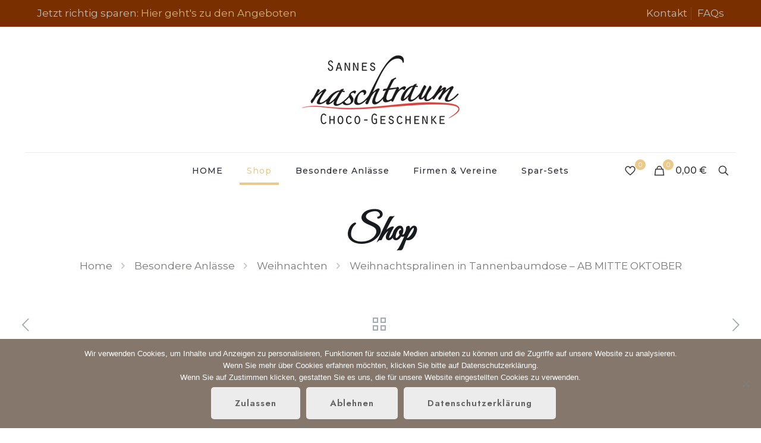

--- FILE ---
content_type: text/html; charset=UTF-8
request_url: https://sannes-naschtraum.de/product/weihnachtspralinen-in-tannenbaumdose/
body_size: 53932
content:
<!DOCTYPE html>
<html lang="de" class="no-js " >

<head>

<meta charset="UTF-8" />
<meta name='robots' content='index, follow, max-image-preview:large, max-snippet:-1, max-video-preview:-1' />
	<style>img:is([sizes="auto" i], [sizes^="auto," i]) { contain-intrinsic-size: 3000px 1500px }</style>
	<meta name="format-detection" content="telephone=no">
<meta name="viewport" content="width=device-width, initial-scale=1, maximum-scale=1" />
<link rel="shortcut icon" href="https://sannes-naschtraum.de/wp-content/uploads/2025/09/sannes-naschtraum.png#17637" type="image/x-icon" />
<link rel="apple-touch-icon" href="https://sannes-naschtraum.de/wp-content/uploads/2025/09/sannes-naschtraum_apple-touch-icon.png#17636" />
<meta name="theme-color" content="#ffffff" media="(prefers-color-scheme: light)">
<meta name="theme-color" content="#ffffff" media="(prefers-color-scheme: dark)">

	<!-- This site is optimized with the Yoast SEO plugin v26.7 - https://yoast.com/wordpress/plugins/seo/ -->
	<title>Weihnachtspralinen in Tannenbaumdose - AB MITTE OKTOBER - Sannes Naschtraum</title>
	<link rel="canonical" href="https://sannes-naschtraum.de/product/weihnachtspralinen-in-tannenbaumdose/" />
	<meta property="og:locale" content="de_DE" />
	<meta property="og:type" content="article" />
	<meta property="og:title" content="Weihnachtspralinen in Tannenbaumdose - AB MITTE OKTOBER - Sannes Naschtraum" />
	<meta property="og:description" content="Pralinen in Premiumqualität,   liebevoll in Belgien hergestellt.   Gratis Schoko Geschenk ab 55€ Einkaufswert.  📦 zzgl. 5,90 € Versand innerhalb von Deutschland." />
	<meta property="og:url" content="https://sannes-naschtraum.de/product/weihnachtspralinen-in-tannenbaumdose/" />
	<meta property="og:site_name" content="Sannes Naschtraum" />
	<meta property="article:modified_time" content="2025-11-06T17:24:34+00:00" />
	<meta property="og:image" content="https://sannes-naschtraum.de/wp-content/uploads/2024/10/12-W-Pralinen-Tannenbaumdose-4.jpg" />
	<meta property="og:image:width" content="1181" />
	<meta property="og:image:height" content="886" />
	<meta property="og:image:type" content="image/jpeg" />
	<meta name="twitter:card" content="summary_large_image" />
	<meta name="twitter:label1" content="Geschätzte Lesezeit" />
	<meta name="twitter:data1" content="1 Minute" />
	<script type="application/ld+json" class="yoast-schema-graph">{"@context":"https://schema.org","@graph":[{"@type":"WebPage","@id":"https://sannes-naschtraum.de/product/weihnachtspralinen-in-tannenbaumdose/","url":"https://sannes-naschtraum.de/product/weihnachtspralinen-in-tannenbaumdose/","name":"Weihnachtspralinen in Tannenbaumdose - AB MITTE OKTOBER - Sannes Naschtraum","isPartOf":{"@id":"https://sannes-naschtraum.de/#website"},"primaryImageOfPage":{"@id":"https://sannes-naschtraum.de/product/weihnachtspralinen-in-tannenbaumdose/#primaryimage"},"image":{"@id":"https://sannes-naschtraum.de/product/weihnachtspralinen-in-tannenbaumdose/#primaryimage"},"thumbnailUrl":"https://sannes-naschtraum.de/wp-content/uploads/2024/10/12-W-Pralinen-Tannenbaumdose-4.jpg","datePublished":"2022-12-01T07:27:55+00:00","dateModified":"2025-11-06T17:24:34+00:00","breadcrumb":{"@id":"https://sannes-naschtraum.de/product/weihnachtspralinen-in-tannenbaumdose/#breadcrumb"},"inLanguage":"de","potentialAction":[{"@type":"ReadAction","target":["https://sannes-naschtraum.de/product/weihnachtspralinen-in-tannenbaumdose/"]}]},{"@type":"ImageObject","inLanguage":"de","@id":"https://sannes-naschtraum.de/product/weihnachtspralinen-in-tannenbaumdose/#primaryimage","url":"https://sannes-naschtraum.de/wp-content/uploads/2024/10/12-W-Pralinen-Tannenbaumdose-4.jpg","contentUrl":"https://sannes-naschtraum.de/wp-content/uploads/2024/10/12-W-Pralinen-Tannenbaumdose-4.jpg","width":1181,"height":886},{"@type":"BreadcrumbList","@id":"https://sannes-naschtraum.de/product/weihnachtspralinen-in-tannenbaumdose/#breadcrumb","itemListElement":[{"@type":"ListItem","position":1,"name":"Home","item":"https://sannes-naschtraum.de/"},{"@type":"ListItem","position":2,"name":"Shop","item":"https://sannes-naschtraum.de/shop/"},{"@type":"ListItem","position":3,"name":"Weihnachtspralinen in Tannenbaumdose &#8211; AB MITTE OKTOBER"}]},{"@type":"WebSite","@id":"https://sannes-naschtraum.de/#website","url":"https://sannes-naschtraum.de/","name":"Sannes Naschtraum - Personalisierte Schokolade","description":"Personalisierte Schokolade in Premiumqualität","publisher":{"@id":"https://sannes-naschtraum.de/#organization"},"alternateName":"sannes-naschtraum.de","potentialAction":[{"@type":"SearchAction","target":{"@type":"EntryPoint","urlTemplate":"https://sannes-naschtraum.de/?s={search_term_string}"},"query-input":{"@type":"PropertyValueSpecification","valueRequired":true,"valueName":"search_term_string"}}],"inLanguage":"de"},{"@type":"Organization","@id":"https://sannes-naschtraum.de/#organization","name":"Sannes Naschtraum","url":"https://sannes-naschtraum.de/","logo":{"@type":"ImageObject","inLanguage":"de","@id":"https://sannes-naschtraum.de/#/schema/logo/image/","url":"https://sannes-naschtraum.de/wp-content/uploads/2025/09/sannes-naschtraum_logo-720.png","contentUrl":"https://sannes-naschtraum.de/wp-content/uploads/2025/09/sannes-naschtraum_logo-720.png","width":720,"height":314,"caption":"Sannes Naschtraum"},"image":{"@id":"https://sannes-naschtraum.de/#/schema/logo/image/"}}]}</script>
	<!-- / Yoast SEO plugin. -->


<link rel='dns-prefetch' href='//static.klaviyo.com' />
<link rel='dns-prefetch' href='//capi-automation.s3.us-east-2.amazonaws.com' />
<link rel='dns-prefetch' href='//www.googletagmanager.com' />
<link rel='dns-prefetch' href='//fonts.googleapis.com' />
<link rel="alternate" type="application/rss+xml" title="Sannes Naschtraum &raquo; Feed" href="https://sannes-naschtraum.de/feed/" />
<link rel="alternate" type="application/rss+xml" title="Sannes Naschtraum &raquo; Kommentar-Feed" href="https://sannes-naschtraum.de/comments/feed/" />
<link rel="alternate" type="application/rss+xml" title="Sannes Naschtraum &raquo; Weihnachtspralinen in Tannenbaumdose &#8211; AB MITTE OKTOBER-Kommentar-Feed" href="https://sannes-naschtraum.de/product/weihnachtspralinen-in-tannenbaumdose/feed/" />
<script type="text/javascript">
/* <![CDATA[ */
window._wpemojiSettings = {"baseUrl":"https:\/\/s.w.org\/images\/core\/emoji\/16.0.1\/72x72\/","ext":".png","svgUrl":"https:\/\/s.w.org\/images\/core\/emoji\/16.0.1\/svg\/","svgExt":".svg","source":{"concatemoji":"https:\/\/sannes-naschtraum.de\/wp-includes\/js\/wp-emoji-release.min.js?ver=6.8.3"}};
/*! This file is auto-generated */
!function(s,n){var o,i,e;function c(e){try{var t={supportTests:e,timestamp:(new Date).valueOf()};sessionStorage.setItem(o,JSON.stringify(t))}catch(e){}}function p(e,t,n){e.clearRect(0,0,e.canvas.width,e.canvas.height),e.fillText(t,0,0);var t=new Uint32Array(e.getImageData(0,0,e.canvas.width,e.canvas.height).data),a=(e.clearRect(0,0,e.canvas.width,e.canvas.height),e.fillText(n,0,0),new Uint32Array(e.getImageData(0,0,e.canvas.width,e.canvas.height).data));return t.every(function(e,t){return e===a[t]})}function u(e,t){e.clearRect(0,0,e.canvas.width,e.canvas.height),e.fillText(t,0,0);for(var n=e.getImageData(16,16,1,1),a=0;a<n.data.length;a++)if(0!==n.data[a])return!1;return!0}function f(e,t,n,a){switch(t){case"flag":return n(e,"\ud83c\udff3\ufe0f\u200d\u26a7\ufe0f","\ud83c\udff3\ufe0f\u200b\u26a7\ufe0f")?!1:!n(e,"\ud83c\udde8\ud83c\uddf6","\ud83c\udde8\u200b\ud83c\uddf6")&&!n(e,"\ud83c\udff4\udb40\udc67\udb40\udc62\udb40\udc65\udb40\udc6e\udb40\udc67\udb40\udc7f","\ud83c\udff4\u200b\udb40\udc67\u200b\udb40\udc62\u200b\udb40\udc65\u200b\udb40\udc6e\u200b\udb40\udc67\u200b\udb40\udc7f");case"emoji":return!a(e,"\ud83e\udedf")}return!1}function g(e,t,n,a){var r="undefined"!=typeof WorkerGlobalScope&&self instanceof WorkerGlobalScope?new OffscreenCanvas(300,150):s.createElement("canvas"),o=r.getContext("2d",{willReadFrequently:!0}),i=(o.textBaseline="top",o.font="600 32px Arial",{});return e.forEach(function(e){i[e]=t(o,e,n,a)}),i}function t(e){var t=s.createElement("script");t.src=e,t.defer=!0,s.head.appendChild(t)}"undefined"!=typeof Promise&&(o="wpEmojiSettingsSupports",i=["flag","emoji"],n.supports={everything:!0,everythingExceptFlag:!0},e=new Promise(function(e){s.addEventListener("DOMContentLoaded",e,{once:!0})}),new Promise(function(t){var n=function(){try{var e=JSON.parse(sessionStorage.getItem(o));if("object"==typeof e&&"number"==typeof e.timestamp&&(new Date).valueOf()<e.timestamp+604800&&"object"==typeof e.supportTests)return e.supportTests}catch(e){}return null}();if(!n){if("undefined"!=typeof Worker&&"undefined"!=typeof OffscreenCanvas&&"undefined"!=typeof URL&&URL.createObjectURL&&"undefined"!=typeof Blob)try{var e="postMessage("+g.toString()+"("+[JSON.stringify(i),f.toString(),p.toString(),u.toString()].join(",")+"));",a=new Blob([e],{type:"text/javascript"}),r=new Worker(URL.createObjectURL(a),{name:"wpTestEmojiSupports"});return void(r.onmessage=function(e){c(n=e.data),r.terminate(),t(n)})}catch(e){}c(n=g(i,f,p,u))}t(n)}).then(function(e){for(var t in e)n.supports[t]=e[t],n.supports.everything=n.supports.everything&&n.supports[t],"flag"!==t&&(n.supports.everythingExceptFlag=n.supports.everythingExceptFlag&&n.supports[t]);n.supports.everythingExceptFlag=n.supports.everythingExceptFlag&&!n.supports.flag,n.DOMReady=!1,n.readyCallback=function(){n.DOMReady=!0}}).then(function(){return e}).then(function(){var e;n.supports.everything||(n.readyCallback(),(e=n.source||{}).concatemoji?t(e.concatemoji):e.wpemoji&&e.twemoji&&(t(e.twemoji),t(e.wpemoji)))}))}((window,document),window._wpemojiSettings);
/* ]]> */
</script>
<style id='wp-emoji-styles-inline-css' type='text/css'>

	img.wp-smiley, img.emoji {
		display: inline !important;
		border: none !important;
		box-shadow: none !important;
		height: 1em !important;
		width: 1em !important;
		margin: 0 0.07em !important;
		vertical-align: -0.1em !important;
		background: none !important;
		padding: 0 !important;
	}
</style>
<link rel='stylesheet' id='wp-block-library-css' href='https://sannes-naschtraum.de/wp-includes/css/dist/block-library/style.min.css?ver=6.8.3' type='text/css' media='all' />
<style id='classic-theme-styles-inline-css' type='text/css'>
/*! This file is auto-generated */
.wp-block-button__link{color:#fff;background-color:#32373c;border-radius:9999px;box-shadow:none;text-decoration:none;padding:calc(.667em + 2px) calc(1.333em + 2px);font-size:1.125em}.wp-block-file__button{background:#32373c;color:#fff;text-decoration:none}
</style>
<link rel='stylesheet' id='cr-frontend-css-css' href='https://sannes-naschtraum.de/wp-content/plugins/customer-reviews-woocommerce/css/frontend.css?ver=5.96.0' type='text/css' media='all' />
<link rel='stylesheet' id='cr-badges-css-css' href='https://sannes-naschtraum.de/wp-content/plugins/customer-reviews-woocommerce/css/badges.css?ver=5.96.0' type='text/css' media='all' />
<style id='global-styles-inline-css' type='text/css'>
:root{--wp--preset--aspect-ratio--square: 1;--wp--preset--aspect-ratio--4-3: 4/3;--wp--preset--aspect-ratio--3-4: 3/4;--wp--preset--aspect-ratio--3-2: 3/2;--wp--preset--aspect-ratio--2-3: 2/3;--wp--preset--aspect-ratio--16-9: 16/9;--wp--preset--aspect-ratio--9-16: 9/16;--wp--preset--color--black: #000000;--wp--preset--color--cyan-bluish-gray: #abb8c3;--wp--preset--color--white: #ffffff;--wp--preset--color--pale-pink: #f78da7;--wp--preset--color--vivid-red: #cf2e2e;--wp--preset--color--luminous-vivid-orange: #ff6900;--wp--preset--color--luminous-vivid-amber: #fcb900;--wp--preset--color--light-green-cyan: #7bdcb5;--wp--preset--color--vivid-green-cyan: #00d084;--wp--preset--color--pale-cyan-blue: #8ed1fc;--wp--preset--color--vivid-cyan-blue: #0693e3;--wp--preset--color--vivid-purple: #9b51e0;--wp--preset--gradient--vivid-cyan-blue-to-vivid-purple: linear-gradient(135deg,rgba(6,147,227,1) 0%,rgb(155,81,224) 100%);--wp--preset--gradient--light-green-cyan-to-vivid-green-cyan: linear-gradient(135deg,rgb(122,220,180) 0%,rgb(0,208,130) 100%);--wp--preset--gradient--luminous-vivid-amber-to-luminous-vivid-orange: linear-gradient(135deg,rgba(252,185,0,1) 0%,rgba(255,105,0,1) 100%);--wp--preset--gradient--luminous-vivid-orange-to-vivid-red: linear-gradient(135deg,rgba(255,105,0,1) 0%,rgb(207,46,46) 100%);--wp--preset--gradient--very-light-gray-to-cyan-bluish-gray: linear-gradient(135deg,rgb(238,238,238) 0%,rgb(169,184,195) 100%);--wp--preset--gradient--cool-to-warm-spectrum: linear-gradient(135deg,rgb(74,234,220) 0%,rgb(151,120,209) 20%,rgb(207,42,186) 40%,rgb(238,44,130) 60%,rgb(251,105,98) 80%,rgb(254,248,76) 100%);--wp--preset--gradient--blush-light-purple: linear-gradient(135deg,rgb(255,206,236) 0%,rgb(152,150,240) 100%);--wp--preset--gradient--blush-bordeaux: linear-gradient(135deg,rgb(254,205,165) 0%,rgb(254,45,45) 50%,rgb(107,0,62) 100%);--wp--preset--gradient--luminous-dusk: linear-gradient(135deg,rgb(255,203,112) 0%,rgb(199,81,192) 50%,rgb(65,88,208) 100%);--wp--preset--gradient--pale-ocean: linear-gradient(135deg,rgb(255,245,203) 0%,rgb(182,227,212) 50%,rgb(51,167,181) 100%);--wp--preset--gradient--electric-grass: linear-gradient(135deg,rgb(202,248,128) 0%,rgb(113,206,126) 100%);--wp--preset--gradient--midnight: linear-gradient(135deg,rgb(2,3,129) 0%,rgb(40,116,252) 100%);--wp--preset--font-size--small: 13px;--wp--preset--font-size--medium: 20px;--wp--preset--font-size--large: 36px;--wp--preset--font-size--x-large: 42px;--wp--preset--spacing--20: 0.44rem;--wp--preset--spacing--30: 0.67rem;--wp--preset--spacing--40: 1rem;--wp--preset--spacing--50: 1.5rem;--wp--preset--spacing--60: 2.25rem;--wp--preset--spacing--70: 3.38rem;--wp--preset--spacing--80: 5.06rem;--wp--preset--shadow--natural: 6px 6px 9px rgba(0, 0, 0, 0.2);--wp--preset--shadow--deep: 12px 12px 50px rgba(0, 0, 0, 0.4);--wp--preset--shadow--sharp: 6px 6px 0px rgba(0, 0, 0, 0.2);--wp--preset--shadow--outlined: 6px 6px 0px -3px rgba(255, 255, 255, 1), 6px 6px rgba(0, 0, 0, 1);--wp--preset--shadow--crisp: 6px 6px 0px rgba(0, 0, 0, 1);}:where(.is-layout-flex){gap: 0.5em;}:where(.is-layout-grid){gap: 0.5em;}body .is-layout-flex{display: flex;}.is-layout-flex{flex-wrap: wrap;align-items: center;}.is-layout-flex > :is(*, div){margin: 0;}body .is-layout-grid{display: grid;}.is-layout-grid > :is(*, div){margin: 0;}:where(.wp-block-columns.is-layout-flex){gap: 2em;}:where(.wp-block-columns.is-layout-grid){gap: 2em;}:where(.wp-block-post-template.is-layout-flex){gap: 1.25em;}:where(.wp-block-post-template.is-layout-grid){gap: 1.25em;}.has-black-color{color: var(--wp--preset--color--black) !important;}.has-cyan-bluish-gray-color{color: var(--wp--preset--color--cyan-bluish-gray) !important;}.has-white-color{color: var(--wp--preset--color--white) !important;}.has-pale-pink-color{color: var(--wp--preset--color--pale-pink) !important;}.has-vivid-red-color{color: var(--wp--preset--color--vivid-red) !important;}.has-luminous-vivid-orange-color{color: var(--wp--preset--color--luminous-vivid-orange) !important;}.has-luminous-vivid-amber-color{color: var(--wp--preset--color--luminous-vivid-amber) !important;}.has-light-green-cyan-color{color: var(--wp--preset--color--light-green-cyan) !important;}.has-vivid-green-cyan-color{color: var(--wp--preset--color--vivid-green-cyan) !important;}.has-pale-cyan-blue-color{color: var(--wp--preset--color--pale-cyan-blue) !important;}.has-vivid-cyan-blue-color{color: var(--wp--preset--color--vivid-cyan-blue) !important;}.has-vivid-purple-color{color: var(--wp--preset--color--vivid-purple) !important;}.has-black-background-color{background-color: var(--wp--preset--color--black) !important;}.has-cyan-bluish-gray-background-color{background-color: var(--wp--preset--color--cyan-bluish-gray) !important;}.has-white-background-color{background-color: var(--wp--preset--color--white) !important;}.has-pale-pink-background-color{background-color: var(--wp--preset--color--pale-pink) !important;}.has-vivid-red-background-color{background-color: var(--wp--preset--color--vivid-red) !important;}.has-luminous-vivid-orange-background-color{background-color: var(--wp--preset--color--luminous-vivid-orange) !important;}.has-luminous-vivid-amber-background-color{background-color: var(--wp--preset--color--luminous-vivid-amber) !important;}.has-light-green-cyan-background-color{background-color: var(--wp--preset--color--light-green-cyan) !important;}.has-vivid-green-cyan-background-color{background-color: var(--wp--preset--color--vivid-green-cyan) !important;}.has-pale-cyan-blue-background-color{background-color: var(--wp--preset--color--pale-cyan-blue) !important;}.has-vivid-cyan-blue-background-color{background-color: var(--wp--preset--color--vivid-cyan-blue) !important;}.has-vivid-purple-background-color{background-color: var(--wp--preset--color--vivid-purple) !important;}.has-black-border-color{border-color: var(--wp--preset--color--black) !important;}.has-cyan-bluish-gray-border-color{border-color: var(--wp--preset--color--cyan-bluish-gray) !important;}.has-white-border-color{border-color: var(--wp--preset--color--white) !important;}.has-pale-pink-border-color{border-color: var(--wp--preset--color--pale-pink) !important;}.has-vivid-red-border-color{border-color: var(--wp--preset--color--vivid-red) !important;}.has-luminous-vivid-orange-border-color{border-color: var(--wp--preset--color--luminous-vivid-orange) !important;}.has-luminous-vivid-amber-border-color{border-color: var(--wp--preset--color--luminous-vivid-amber) !important;}.has-light-green-cyan-border-color{border-color: var(--wp--preset--color--light-green-cyan) !important;}.has-vivid-green-cyan-border-color{border-color: var(--wp--preset--color--vivid-green-cyan) !important;}.has-pale-cyan-blue-border-color{border-color: var(--wp--preset--color--pale-cyan-blue) !important;}.has-vivid-cyan-blue-border-color{border-color: var(--wp--preset--color--vivid-cyan-blue) !important;}.has-vivid-purple-border-color{border-color: var(--wp--preset--color--vivid-purple) !important;}.has-vivid-cyan-blue-to-vivid-purple-gradient-background{background: var(--wp--preset--gradient--vivid-cyan-blue-to-vivid-purple) !important;}.has-light-green-cyan-to-vivid-green-cyan-gradient-background{background: var(--wp--preset--gradient--light-green-cyan-to-vivid-green-cyan) !important;}.has-luminous-vivid-amber-to-luminous-vivid-orange-gradient-background{background: var(--wp--preset--gradient--luminous-vivid-amber-to-luminous-vivid-orange) !important;}.has-luminous-vivid-orange-to-vivid-red-gradient-background{background: var(--wp--preset--gradient--luminous-vivid-orange-to-vivid-red) !important;}.has-very-light-gray-to-cyan-bluish-gray-gradient-background{background: var(--wp--preset--gradient--very-light-gray-to-cyan-bluish-gray) !important;}.has-cool-to-warm-spectrum-gradient-background{background: var(--wp--preset--gradient--cool-to-warm-spectrum) !important;}.has-blush-light-purple-gradient-background{background: var(--wp--preset--gradient--blush-light-purple) !important;}.has-blush-bordeaux-gradient-background{background: var(--wp--preset--gradient--blush-bordeaux) !important;}.has-luminous-dusk-gradient-background{background: var(--wp--preset--gradient--luminous-dusk) !important;}.has-pale-ocean-gradient-background{background: var(--wp--preset--gradient--pale-ocean) !important;}.has-electric-grass-gradient-background{background: var(--wp--preset--gradient--electric-grass) !important;}.has-midnight-gradient-background{background: var(--wp--preset--gradient--midnight) !important;}.has-small-font-size{font-size: var(--wp--preset--font-size--small) !important;}.has-medium-font-size{font-size: var(--wp--preset--font-size--medium) !important;}.has-large-font-size{font-size: var(--wp--preset--font-size--large) !important;}.has-x-large-font-size{font-size: var(--wp--preset--font-size--x-large) !important;}
:where(.wp-block-post-template.is-layout-flex){gap: 1.25em;}:where(.wp-block-post-template.is-layout-grid){gap: 1.25em;}
:where(.wp-block-columns.is-layout-flex){gap: 2em;}:where(.wp-block-columns.is-layout-grid){gap: 2em;}
:root :where(.wp-block-pullquote){font-size: 1.5em;line-height: 1.6;}
</style>
<link rel='stylesheet' id='contact-form-7-css' href='https://sannes-naschtraum.de/wp-content/plugins/contact-form-7/includes/css/styles.css?ver=6.1.4' type='text/css' media='all' />
<link rel='stylesheet' id='cookie-notice-front-css' href='https://sannes-naschtraum.de/wp-content/plugins/cookie-notice/css/front.min.css?ver=2.5.11' type='text/css' media='all' />
<link rel='stylesheet' id='wufdc-style-css' href='https://sannes-naschtraum.de/wp-content/plugins/easy-upload-files-during-checkout/css/style.css?t=1769022752&#038;ver=202601210712' type='text/css' media='all' />
<link rel='stylesheet' id='dashicons-css' href='https://sannes-naschtraum.de/wp-includes/css/dashicons.min.css?ver=6.8.3' type='text/css' media='all' />
<link rel='stylesheet' id='wufdc-common-css-css' href='https://sannes-naschtraum.de/wp-content/plugins/easy-upload-files-during-checkout/css/common.css?ver=2026070112' type='text/css' media='all' />
<link rel='stylesheet' id='photoswipe-css' href='https://sannes-naschtraum.de/wp-content/plugins/woocommerce/assets/css/photoswipe/photoswipe.min.css?ver=10.3.7' type='text/css' media='all' />
<link rel='stylesheet' id='photoswipe-default-skin-css' href='https://sannes-naschtraum.de/wp-content/plugins/woocommerce/assets/css/photoswipe/default-skin/default-skin.min.css?ver=10.3.7' type='text/css' media='all' />
<link rel='stylesheet' id='woocommerce-layout-css' href='https://sannes-naschtraum.de/wp-content/plugins/woocommerce/assets/css/woocommerce-layout.css?ver=10.3.7' type='text/css' media='all' />
<link rel='stylesheet' id='woocommerce-smallscreen-css' href='https://sannes-naschtraum.de/wp-content/plugins/woocommerce/assets/css/woocommerce-smallscreen.css?ver=10.3.7' type='text/css' media='only screen and (max-width: 768px)' />
<link rel='stylesheet' id='woocommerce-general-css' href='https://sannes-naschtraum.de/wp-content/plugins/woocommerce/assets/css/woocommerce.css?ver=10.3.7' type='text/css' media='all' />
<style id='woocommerce-inline-inline-css' type='text/css'>
.woocommerce form .form-row .required { visibility: visible; }
</style>
<link rel='stylesheet' id='brands-styles-css' href='https://sannes-naschtraum.de/wp-content/plugins/woocommerce/assets/css/brands.css?ver=10.3.7' type='text/css' media='all' />
<link rel='stylesheet' id='WCPAY_EXPRESS_CHECKOUT_ECE-css' href='https://sannes-naschtraum.de/wp-content/plugins/woocommerce-payments/dist/express-checkout.css?ver=10.2.0' type='text/css' media='all' />
<link rel='stylesheet' id='mfn-be-css' href='https://sannes-naschtraum.de/wp-content/themes/betheme/css/be.css?ver=28.1.12' type='text/css' media='all' />
<link rel='stylesheet' id='mfn-animations-css' href='https://sannes-naschtraum.de/wp-content/themes/betheme/assets/animations/animations.min.css?ver=28.1.12' type='text/css' media='all' />
<link rel='stylesheet' id='mfn-font-awesome-css' href='https://sannes-naschtraum.de/wp-content/themes/betheme/fonts/fontawesome/fontawesome.css?ver=28.1.12' type='text/css' media='all' />
<link rel='stylesheet' id='mfn-responsive-css' href='https://sannes-naschtraum.de/wp-content/themes/betheme/css/responsive.css?ver=28.1.12' type='text/css' media='all' />
<link rel='stylesheet' id='mfn-fonts-css' href='https://fonts.googleapis.com/css?family=Montserrat%3A1%2C300%2C400%2C400italic%2C500%2C600%2C700%2C700italic%7CGreat+Vibes%3A1%2C300%2C400%2C400italic%2C500%2C600%2C700%2C700italic&#038;display=swap&#038;ver=6.8.3' type='text/css' media='all' />
<link rel='stylesheet' id='mfn-font-button-css' href='https://fonts.googleapis.com/css?family=Jost%3A400%2C600&#038;display=swap&#038;ver=6.8.3' type='text/css' media='all' />
<link rel='stylesheet' id='mfn-woo-css' href='https://sannes-naschtraum.de/wp-content/themes/betheme/css/woocommerce.css?ver=28.1.12' type='text/css' media='all' />
<link rel='stylesheet' id='woocommerce-gzd-layout-css' href='https://sannes-naschtraum.de/wp-content/plugins/woocommerce-germanized/build/static/layout-styles.css?ver=3.20.5' type='text/css' media='all' />
<style id='woocommerce-gzd-layout-inline-css' type='text/css'>
.woocommerce-checkout .shop_table { background-color: #eeeeee; } .product p.deposit-packaging-type { font-size: 1.25em !important; } p.woocommerce-shipping-destination { display: none; }
                .wc-gzd-nutri-score-value-a {
                    background: url(https://sannes-naschtraum.de/wp-content/plugins/woocommerce-germanized/assets/images/nutri-score-a.svg) no-repeat;
                }
                .wc-gzd-nutri-score-value-b {
                    background: url(https://sannes-naschtraum.de/wp-content/plugins/woocommerce-germanized/assets/images/nutri-score-b.svg) no-repeat;
                }
                .wc-gzd-nutri-score-value-c {
                    background: url(https://sannes-naschtraum.de/wp-content/plugins/woocommerce-germanized/assets/images/nutri-score-c.svg) no-repeat;
                }
                .wc-gzd-nutri-score-value-d {
                    background: url(https://sannes-naschtraum.de/wp-content/plugins/woocommerce-germanized/assets/images/nutri-score-d.svg) no-repeat;
                }
                .wc-gzd-nutri-score-value-e {
                    background: url(https://sannes-naschtraum.de/wp-content/plugins/woocommerce-germanized/assets/images/nutri-score-e.svg) no-repeat;
                }
            
</style>
<style id='mfn-dynamic-inline-css' type='text/css'>
html{background-color:#ffffff}#Wrapper,#Content,.mfn-popup .mfn-popup-content,.mfn-off-canvas-sidebar .mfn-off-canvas-content-wrapper,.mfn-cart-holder,.mfn-header-login,#Top_bar .search_wrapper,#Top_bar .top_bar_right .mfn-live-search-box,.column_livesearch .mfn-live-search-wrapper,.column_livesearch .mfn-live-search-box{background-color:#ffffff}.layout-boxed.mfn-bebuilder-header.mfn-ui #Wrapper .mfn-only-sample-content{background-color:#ffffff}body:not(.template-slider) #Header{min-height:150px}body.header-below:not(.template-slider) #Header{padding-top:150px}#Subheader{padding:40px 0}#Footer .widgets_wrapper{padding:60px 0 50px}.has-search-overlay.search-overlay-opened #search-overlay{background-color:rgba(0,0,0,0.6)}.elementor-page.elementor-default #Content .the_content .section_wrapper{max-width:100%}.elementor-page.elementor-default #Content .section.the_content{width:100%}.elementor-page.elementor-default #Content .section_wrapper .the_content_wrapper{margin-left:0;margin-right:0;width:100%}body,span.date_label,.timeline_items li h3 span,input[type="date"],input[type="text"],input[type="password"],input[type="tel"],input[type="email"],input[type="url"],textarea,select,.offer_li .title h3,.mfn-menu-item-megamenu{font-family:"Montserrat",-apple-system,BlinkMacSystemFont,"Segoe UI",Roboto,Oxygen-Sans,Ubuntu,Cantarell,"Helvetica Neue",sans-serif}.lead,.big{font-family:"Great Vibes",-apple-system,BlinkMacSystemFont,"Segoe UI",Roboto,Oxygen-Sans,Ubuntu,Cantarell,"Helvetica Neue",sans-serif}#menu > ul > li > a,#overlay-menu ul li a{font-family:"Montserrat",-apple-system,BlinkMacSystemFont,"Segoe UI",Roboto,Oxygen-Sans,Ubuntu,Cantarell,"Helvetica Neue",sans-serif}#Subheader .title{font-family:"Great Vibes",-apple-system,BlinkMacSystemFont,"Segoe UI",Roboto,Oxygen-Sans,Ubuntu,Cantarell,"Helvetica Neue",sans-serif}h1,h2,h3,h4,.text-logo #logo{font-family:"Montserrat",-apple-system,BlinkMacSystemFont,"Segoe UI",Roboto,Oxygen-Sans,Ubuntu,Cantarell,"Helvetica Neue",sans-serif}h5,h6{font-family:"Montserrat",-apple-system,BlinkMacSystemFont,"Segoe UI",Roboto,Oxygen-Sans,Ubuntu,Cantarell,"Helvetica Neue",sans-serif}blockquote{font-family:"Great Vibes",-apple-system,BlinkMacSystemFont,"Segoe UI",Roboto,Oxygen-Sans,Ubuntu,Cantarell,"Helvetica Neue",sans-serif}.chart_box .chart .num,.counter .desc_wrapper .number-wrapper,.how_it_works .image .number,.pricing-box .plan-header .price,.quick_fact .number-wrapper,.woocommerce .product div.entry-summary .price{font-family:"Great Vibes",-apple-system,BlinkMacSystemFont,"Segoe UI",Roboto,Oxygen-Sans,Ubuntu,Cantarell,"Helvetica Neue",sans-serif}body,.mfn-menu-item-megamenu{font-size:17px;line-height:28px;font-weight:400;letter-spacing:0px}.lead,.big{font-size:17px;line-height:30px;font-weight:400;letter-spacing:0px}#menu > ul > li > a,#overlay-menu ul li a{font-size:14px;font-weight:500;letter-spacing:1px}#overlay-menu ul li a{line-height:21px}#Subheader .title{font-size:60px;line-height:65px;font-weight:600;letter-spacing:0px}h1,.text-logo #logo{font-size:60px;line-height:70px;font-weight:600;letter-spacing:0px}h2{font-size:50px;line-height:55px;font-weight:600;letter-spacing:0px}h3,.woocommerce ul.products li.product h3,.woocommerce #customer_login h2{font-size:30px;line-height:40px;font-weight:400;letter-spacing:0px}h4,.woocommerce .woocommerce-order-details__title,.woocommerce .wc-bacs-bank-details-heading,.woocommerce .woocommerce-customer-details h2{font-size:20px;line-height:30px;font-weight:600;letter-spacing:0px}h5{font-size:20px;line-height:28px;font-weight:400;letter-spacing:0px}h6{font-size:14px;line-height:26px;font-weight:700;letter-spacing:0px}#Intro .intro-title{font-size:60px;line-height:65px;font-weight:400;letter-spacing:0px}@media only screen and (min-width:768px) and (max-width:959px){body,.mfn-menu-item-megamenu{font-size:14px;line-height:24px;font-weight:400;letter-spacing:0px}.lead,.big{font-size:14px;line-height:26px;font-weight:400;letter-spacing:0px}#menu > ul > li > a,#overlay-menu ul li a{font-size:13px;font-weight:500;letter-spacing:1px}#overlay-menu ul li a{line-height:19.5px}#Subheader .title{font-size:51px;line-height:55px;font-weight:600;letter-spacing:0px}h1,.text-logo #logo{font-size:51px;line-height:60px;font-weight:600;letter-spacing:0px}h2{font-size:43px;line-height:47px;font-weight:600;letter-spacing:0px}h3,.woocommerce ul.products li.product h3,.woocommerce #customer_login h2{font-size:26px;line-height:34px;font-weight:400;letter-spacing:0px}h4,.woocommerce .woocommerce-order-details__title,.woocommerce .wc-bacs-bank-details-heading,.woocommerce .woocommerce-customer-details h2{font-size:17px;line-height:26px;font-weight:600;letter-spacing:0px}h5{font-size:17px;line-height:24px;font-weight:400;letter-spacing:0px}h6{font-size:13px;line-height:22px;font-weight:700;letter-spacing:0px}#Intro .intro-title{font-size:51px;line-height:55px;font-weight:400;letter-spacing:0px}blockquote{font-size:15px}.chart_box .chart .num{font-size:45px;line-height:45px}.counter .desc_wrapper .number-wrapper{font-size:45px;line-height:45px}.counter .desc_wrapper .title{font-size:14px;line-height:18px}.faq .question .title{font-size:14px}.fancy_heading .title{font-size:38px;line-height:38px}.offer .offer_li .desc_wrapper .title h3{font-size:32px;line-height:32px}.offer_thumb_ul li.offer_thumb_li .desc_wrapper .title h3{font-size:32px;line-height:32px}.pricing-box .plan-header h2{font-size:27px;line-height:27px}.pricing-box .plan-header .price > span{font-size:40px;line-height:40px}.pricing-box .plan-header .price sup.currency{font-size:18px;line-height:18px}.pricing-box .plan-header .price sup.period{font-size:14px;line-height:14px}.quick_fact .number-wrapper{font-size:80px;line-height:80px}.trailer_box .desc h2{font-size:27px;line-height:27px}.widget > h3{font-size:17px;line-height:20px}}@media only screen and (min-width:480px) and (max-width:767px){body,.mfn-menu-item-megamenu{font-size:13px;line-height:21px;font-weight:400;letter-spacing:0px}.lead,.big{font-size:13px;line-height:23px;font-weight:400;letter-spacing:0px}#menu > ul > li > a,#overlay-menu ul li a{font-size:13px;font-weight:500;letter-spacing:1px}#overlay-menu ul li a{line-height:19.5px}#Subheader .title{font-size:45px;line-height:49px;font-weight:600;letter-spacing:0px}h1,.text-logo #logo{font-size:45px;line-height:53px;font-weight:600;letter-spacing:0px}h2{font-size:38px;line-height:41px;font-weight:600;letter-spacing:0px}h3,.woocommerce ul.products li.product h3,.woocommerce #customer_login h2{font-size:23px;line-height:30px;font-weight:400;letter-spacing:0px}h4,.woocommerce .woocommerce-order-details__title,.woocommerce .wc-bacs-bank-details-heading,.woocommerce .woocommerce-customer-details h2{font-size:15px;line-height:23px;font-weight:600;letter-spacing:0px}h5{font-size:15px;line-height:21px;font-weight:400;letter-spacing:0px}h6{font-size:13px;line-height:20px;font-weight:700;letter-spacing:0px}#Intro .intro-title{font-size:45px;line-height:49px;font-weight:400;letter-spacing:0px}blockquote{font-size:14px}.chart_box .chart .num{font-size:40px;line-height:40px}.counter .desc_wrapper .number-wrapper{font-size:40px;line-height:40px}.counter .desc_wrapper .title{font-size:13px;line-height:16px}.faq .question .title{font-size:13px}.fancy_heading .title{font-size:34px;line-height:34px}.offer .offer_li .desc_wrapper .title h3{font-size:28px;line-height:28px}.offer_thumb_ul li.offer_thumb_li .desc_wrapper .title h3{font-size:28px;line-height:28px}.pricing-box .plan-header h2{font-size:24px;line-height:24px}.pricing-box .plan-header .price > span{font-size:34px;line-height:34px}.pricing-box .plan-header .price sup.currency{font-size:16px;line-height:16px}.pricing-box .plan-header .price sup.period{font-size:13px;line-height:13px}.quick_fact .number-wrapper{font-size:70px;line-height:70px}.trailer_box .desc h2{font-size:24px;line-height:24px}.widget > h3{font-size:16px;line-height:19px}}@media only screen and (max-width:479px){body,.mfn-menu-item-megamenu{font-size:13px;line-height:19px;font-weight:400;letter-spacing:0px}.lead,.big{font-size:13px;line-height:19px;font-weight:400;letter-spacing:0px}#menu > ul > li > a,#overlay-menu ul li a{font-size:13px;font-weight:500;letter-spacing:1px}#overlay-menu ul li a{line-height:19.5px}#Subheader .title{font-size:36px;line-height:39px;font-weight:600;letter-spacing:0px}h1,.text-logo #logo{font-size:36px;line-height:42px;font-weight:600;letter-spacing:0px}h2{font-size:30px;line-height:33px;font-weight:600;letter-spacing:0px}h3,.woocommerce ul.products li.product h3,.woocommerce #customer_login h2{font-size:18px;line-height:24px;font-weight:400;letter-spacing:0px}h4,.woocommerce .woocommerce-order-details__title,.woocommerce .wc-bacs-bank-details-heading,.woocommerce .woocommerce-customer-details h2{font-size:13px;line-height:19px;font-weight:600;letter-spacing:0px}h5{font-size:13px;line-height:19px;font-weight:400;letter-spacing:0px}h6{font-size:13px;line-height:19px;font-weight:700;letter-spacing:0px}#Intro .intro-title{font-size:36px;line-height:39px;font-weight:400;letter-spacing:0px}blockquote{font-size:13px}.chart_box .chart .num{font-size:35px;line-height:35px}.counter .desc_wrapper .number-wrapper{font-size:35px;line-height:35px}.counter .desc_wrapper .title{font-size:13px;line-height:26px}.faq .question .title{font-size:13px}.fancy_heading .title{font-size:30px;line-height:30px}.offer .offer_li .desc_wrapper .title h3{font-size:26px;line-height:26px}.offer_thumb_ul li.offer_thumb_li .desc_wrapper .title h3{font-size:26px;line-height:26px}.pricing-box .plan-header h2{font-size:21px;line-height:21px}.pricing-box .plan-header .price > span{font-size:32px;line-height:32px}.pricing-box .plan-header .price sup.currency{font-size:14px;line-height:14px}.pricing-box .plan-header .price sup.period{font-size:13px;line-height:13px}.quick_fact .number-wrapper{font-size:60px;line-height:60px}.trailer_box .desc h2{font-size:21px;line-height:21px}.widget > h3{font-size:15px;line-height:18px}}.with_aside .sidebar.columns{width:23%}.with_aside .sections_group{width:77%}.aside_both .sidebar.columns{width:18%}.aside_both .sidebar.sidebar-1{margin-left:-82%}.aside_both .sections_group{width:64%;margin-left:18%}@media only screen and (min-width:1240px){#Wrapper,.with_aside .content_wrapper{max-width:1240px}body.layout-boxed.mfn-header-scrolled .mfn-header-tmpl.mfn-sticky-layout-width{max-width:1240px;left:0;right:0;margin-left:auto;margin-right:auto}body.layout-boxed:not(.mfn-header-scrolled) .mfn-header-tmpl.mfn-header-layout-width,body.layout-boxed .mfn-header-tmpl.mfn-header-layout-width:not(.mfn-hasSticky){max-width:1240px;left:0;right:0;margin-left:auto;margin-right:auto}body.layout-boxed.mfn-bebuilder-header.mfn-ui .mfn-only-sample-content{max-width:1240px;margin-left:auto;margin-right:auto}.section_wrapper,.container{max-width:1220px}.layout-boxed.header-boxed #Top_bar.is-sticky{max-width:1240px}}@media only screen and (max-width:767px){#Wrapper{max-width:calc(100% - 67px)}.content_wrapper .section_wrapper,.container,.four.columns .widget-area{max-width:550px !important;padding-left:33px;padding-right:33px}}body{--mfn-button-font-family:"Jost";--mfn-button-font-size:15px;--mfn-button-font-weight:600;--mfn-button-font-style:inherit;--mfn-button-letter-spacing:1px;--mfn-button-padding:18px 40px 18px 40px;--mfn-button-border-width:0;--mfn-button-border-radius:5px 5px 5px 5px;--mfn-button-gap:10px;--mfn-button-transition:0.2s;--mfn-button-color:#626262;--mfn-button-color-hover:#626262;--mfn-button-bg:#ececec;--mfn-button-bg-hover:#f4f4f4;--mfn-button-border-color:#ececec;--mfn-button-border-color-hover:#f4f4f4;--mfn-button-icon-color:#626262;--mfn-button-icon-color-hover:#626262;--mfn-button-box-shadow:unset;--mfn-button-theme-color:#ffffff;--mfn-button-theme-color-hover:#ffffff;--mfn-button-theme-bg:#7a2f00;--mfn-button-theme-bg-hover:#8e847f;--mfn-button-theme-border-color:#7a2f00;--mfn-button-theme-border-color-hover:#8e847f;--mfn-button-theme-icon-color:#ffffff;--mfn-button-theme-icon-color-hover:#ffffff;--mfn-button-theme-box-shadow:unset;--mfn-button-shop-color:#ffffff;--mfn-button-shop-color-hover:#ffffff;--mfn-button-shop-bg:#7a2f00;--mfn-button-shop-bg-hover:#8e847f;--mfn-button-shop-border-color:#7a2f00;--mfn-button-shop-border-color-hover:#8e847f;--mfn-button-shop-icon-color:#626262;--mfn-button-shop-icon-color-hover:#626262;--mfn-button-shop-box-shadow:unset;--mfn-button-action-color:#626262;--mfn-button-action-color-hover:#626262;--mfn-button-action-bg:#dbdddf;--mfn-button-action-bg-hover:#d3d3d3;--mfn-button-action-border-color:transparent;--mfn-button-action-border-color-hover:transparent;--mfn-button-action-icon-color:#626262;--mfn-button-action-icon-color-hover:#626262;--mfn-button-action-box-shadow:unset}@media only screen and (max-width:959px){body{}}@media only screen and (max-width:768px){body{}}.mfn-cookies,.mfn-cookies-reopen{--mfn-gdpr2-container-text-color:#626262;--mfn-gdpr2-container-strong-color:#07070a;--mfn-gdpr2-container-bg:#ffffff;--mfn-gdpr2-container-overlay:rgba(25,37,48,0.6);--mfn-gdpr2-details-box-bg:#fbfbfb;--mfn-gdpr2-details-switch-bg:#00032a;--mfn-gdpr2-details-switch-bg-active:#5acb65;--mfn-gdpr2-tabs-text-color:#07070a;--mfn-gdpr2-tabs-text-color-active:#0089f7;--mfn-gdpr2-tabs-border:rgba(8,8,14,0.1);--mfn-gdpr2-buttons-box-bg:#fbfbfb;--mfn-gdpr2-reopen-background:#ffffff;--mfn-gdpr2-reopen-color:#222222;--mfn-gdpr2-reopen-box-shadow:0 15px 30px 0 rgba(1,7,39,.13)}#Top_bar #logo,.header-fixed #Top_bar #logo,.header-plain #Top_bar #logo,.header-transparent #Top_bar #logo{height:50px;line-height:50px;padding:30px 0}.logo-overflow #Top_bar:not(.is-sticky) .logo{height:110px}#Top_bar .menu > li > a{padding:25px 0}.menu-highlight:not(.header-creative) #Top_bar .menu > li > a{margin:30px 0}.header-plain:not(.menu-highlight) #Top_bar .menu > li > a span:not(.description){line-height:110px}.header-fixed #Top_bar .menu > li > a{padding:40px 0}@media only screen and (max-width:767px){.mobile-header-mini #Top_bar #logo{height:50px!important;line-height:50px!important;margin:5px 0}}#Top_bar #logo img.svg{width:100px}.image_frame,.wp-caption{border-width:0px}.alert{border-radius:0px}#Top_bar .top_bar_right .top-bar-right-input input{width:200px}.mfn-live-search-box .mfn-live-search-list{max-height:300px}input[type="date"],input[type="email"],input[type="number"],input[type="password"],input[type="search"],input[type="tel"],input[type="text"],input[type="url"],select,textarea,.woocommerce .quantity input.qty{border-width:0;box-shadow:unset;resize:none}.select2-container--default .select2-selection--single,.select2-dropdown,.select2-container--default.select2-container--open .select2-selection--single{border-width:0}input[type="date"],input[type="email"],input[type="number"],input[type="password"],input[type="search"],input[type="tel"],input[type="text"],input[type="url"],select,textarea,.woocommerce .quantity input.qty{border-radius:5px}.select2-container--default .select2-selection--single,.select2-dropdown,.select2-container--default.select2-container--open .select2-selection--single{border-radius:5px}#Side_slide{right:-250px;width:250px}#Side_slide.left{left:-250px}.blog-teaser li .desc-wrapper .desc{background-position-y:-1px}.mfn-free-delivery-info{--mfn-free-delivery-bar:#ebc989;--mfn-free-delivery-bg:rgba(0,0,0,0.1);--mfn-free-delivery-achieved:#ebc989}#back_to_top i{color:#65666C}@media only screen and ( max-width:767px ){#Subheader{padding:30px}}@media only screen and (min-width:1240px){body:not(.header-simple) #Top_bar #menu{display:block!important}.tr-menu #Top_bar #menu{background:none!important}#Top_bar .menu > li > ul.mfn-megamenu > li{float:left}#Top_bar .menu > li > ul.mfn-megamenu > li.mfn-megamenu-cols-1{width:100%}#Top_bar .menu > li > ul.mfn-megamenu > li.mfn-megamenu-cols-2{width:50%}#Top_bar .menu > li > ul.mfn-megamenu > li.mfn-megamenu-cols-3{width:33.33%}#Top_bar .menu > li > ul.mfn-megamenu > li.mfn-megamenu-cols-4{width:25%}#Top_bar .menu > li > ul.mfn-megamenu > li.mfn-megamenu-cols-5{width:20%}#Top_bar .menu > li > ul.mfn-megamenu > li.mfn-megamenu-cols-6{width:16.66%}#Top_bar .menu > li > ul.mfn-megamenu > li > ul{display:block!important;position:inherit;left:auto;top:auto;border-width:0 1px 0 0}#Top_bar .menu > li > ul.mfn-megamenu > li:last-child > ul{border:0}#Top_bar .menu > li > ul.mfn-megamenu > li > ul li{width:auto}#Top_bar .menu > li > ul.mfn-megamenu a.mfn-megamenu-title{text-transform:uppercase;font-weight:400;background:none}#Top_bar .menu > li > ul.mfn-megamenu a .menu-arrow{display:none}.menuo-right #Top_bar .menu > li > ul.mfn-megamenu{left:0;width:98%!important;margin:0 1%;padding:20px 0}.menuo-right #Top_bar .menu > li > ul.mfn-megamenu-bg{box-sizing:border-box}#Top_bar .menu > li > ul.mfn-megamenu-bg{padding:20px 166px 20px 20px;background-repeat:no-repeat;background-position:right bottom}.rtl #Top_bar .menu > li > ul.mfn-megamenu-bg{padding-left:166px;padding-right:20px;background-position:left bottom}#Top_bar .menu > li > ul.mfn-megamenu-bg > li{background:none}#Top_bar .menu > li > ul.mfn-megamenu-bg > li a{border:none}#Top_bar .menu > li > ul.mfn-megamenu-bg > li > ul{background:none!important;-webkit-box-shadow:0 0 0 0;-moz-box-shadow:0 0 0 0;box-shadow:0 0 0 0}.mm-vertical #Top_bar .container{position:relative}.mm-vertical #Top_bar .top_bar_left{position:static}.mm-vertical #Top_bar .menu > li ul{box-shadow:0 0 0 0 transparent!important;background-image:none}.mm-vertical #Top_bar .menu > li > ul.mfn-megamenu{padding:20px 0}.mm-vertical.header-plain #Top_bar .menu > li > ul.mfn-megamenu{width:100%!important;margin:0}.mm-vertical #Top_bar .menu > li > ul.mfn-megamenu > li{display:table-cell;float:none!important;width:10%;padding:0 15px;border-right:1px solid rgba(0,0,0,0.05)}.mm-vertical #Top_bar .menu > li > ul.mfn-megamenu > li:last-child{border-right-width:0}.mm-vertical #Top_bar .menu > li > ul.mfn-megamenu > li.hide-border{border-right-width:0}.mm-vertical #Top_bar .menu > li > ul.mfn-megamenu > li a{border-bottom-width:0;padding:9px 15px;line-height:120%}.mm-vertical #Top_bar .menu > li > ul.mfn-megamenu a.mfn-megamenu-title{font-weight:700}.rtl .mm-vertical #Top_bar .menu > li > ul.mfn-megamenu > li:first-child{border-right-width:0}.rtl .mm-vertical #Top_bar .menu > li > ul.mfn-megamenu > li:last-child{border-right-width:1px}body.header-shop #Top_bar #menu{display:flex!important;background-color:transparent}.header-shop #Top_bar.is-sticky .top_bar_row_second{display:none}.header-plain:not(.menuo-right) #Header .top_bar_left{width:auto!important}.header-stack.header-center #Top_bar #menu{display:inline-block!important}.header-simple #Top_bar #menu{display:none;height:auto;width:300px;bottom:auto;top:100%;right:1px;position:absolute;margin:0}.header-simple #Header a.responsive-menu-toggle{display:block;right:10px}.header-simple #Top_bar #menu > ul{width:100%;float:left}.header-simple #Top_bar #menu ul li{width:100%;padding-bottom:0;border-right:0;position:relative}.header-simple #Top_bar #menu ul li a{padding:0 20px;margin:0;display:block;height:auto;line-height:normal;border:none}.header-simple #Top_bar #menu ul li a:not(.menu-toggle):after{display:none}.header-simple #Top_bar #menu ul li a span{border:none;line-height:44px;display:inline;padding:0}.header-simple #Top_bar #menu ul li.submenu .menu-toggle{display:block;position:absolute;right:0;top:0;width:44px;height:44px;line-height:44px;font-size:30px;font-weight:300;text-align:center;cursor:pointer;color:#444;opacity:0.33;transform:unset}.header-simple #Top_bar #menu ul li.submenu .menu-toggle:after{content:"+";position:static}.header-simple #Top_bar #menu ul li.hover > .menu-toggle:after{content:"-"}.header-simple #Top_bar #menu ul li.hover a{border-bottom:0}.header-simple #Top_bar #menu ul.mfn-megamenu li .menu-toggle{display:none}.header-simple #Top_bar #menu ul li ul{position:relative!important;left:0!important;top:0;padding:0;margin:0!important;width:auto!important;background-image:none}.header-simple #Top_bar #menu ul li ul li{width:100%!important;display:block;padding:0}.header-simple #Top_bar #menu ul li ul li a{padding:0 20px 0 30px}.header-simple #Top_bar #menu ul li ul li a .menu-arrow{display:none}.header-simple #Top_bar #menu ul li ul li a span{padding:0}.header-simple #Top_bar #menu ul li ul li a span:after{display:none!important}.header-simple #Top_bar .menu > li > ul.mfn-megamenu a.mfn-megamenu-title{text-transform:uppercase;font-weight:400}.header-simple #Top_bar .menu > li > ul.mfn-megamenu > li > ul{display:block!important;position:inherit;left:auto;top:auto}.header-simple #Top_bar #menu ul li ul li ul{border-left:0!important;padding:0;top:0}.header-simple #Top_bar #menu ul li ul li ul li a{padding:0 20px 0 40px}.rtl.header-simple #Top_bar #menu{left:1px;right:auto}.rtl.header-simple #Top_bar a.responsive-menu-toggle{left:10px;right:auto}.rtl.header-simple #Top_bar #menu ul li.submenu .menu-toggle{left:0;right:auto}.rtl.header-simple #Top_bar #menu ul li ul{left:auto!important;right:0!important}.rtl.header-simple #Top_bar #menu ul li ul li a{padding:0 30px 0 20px}.rtl.header-simple #Top_bar #menu ul li ul li ul li a{padding:0 40px 0 20px}.menu-highlight #Top_bar .menu > li{margin:0 2px}.menu-highlight:not(.header-creative) #Top_bar .menu > li > a{padding:0;-webkit-border-radius:5px;border-radius:5px}.menu-highlight #Top_bar .menu > li > a:after{display:none}.menu-highlight #Top_bar .menu > li > a span:not(.description){line-height:50px}.menu-highlight #Top_bar .menu > li > a span.description{display:none}.menu-highlight.header-stack #Top_bar .menu > li > a{margin:10px 0!important}.menu-highlight.header-stack #Top_bar .menu > li > a span:not(.description){line-height:40px}.menu-highlight.header-simple #Top_bar #menu ul li,.menu-highlight.header-creative #Top_bar #menu ul li{margin:0}.menu-highlight.header-simple #Top_bar #menu ul li > a,.menu-highlight.header-creative #Top_bar #menu ul li > a{-webkit-border-radius:0;border-radius:0}.menu-highlight:not(.header-fixed):not(.header-simple) #Top_bar.is-sticky .menu > li > a{margin:10px 0!important;padding:5px 0!important}.menu-highlight:not(.header-fixed):not(.header-simple) #Top_bar.is-sticky .menu > li > a span{line-height:30px!important}.header-modern.menu-highlight.menuo-right .menu_wrapper{margin-right:20px}.menu-line-below #Top_bar .menu > li > a:not(.menu-toggle):after{top:auto;bottom:-4px}.menu-line-below #Top_bar.is-sticky .menu > li > a:not(.menu-toggle):after{top:auto;bottom:-4px}.menu-line-below-80 #Top_bar:not(.is-sticky) .menu > li > a:not(.menu-toggle):after{height:4px;left:10%;top:50%;margin-top:20px;width:80%}.menu-line-below-80-1 #Top_bar:not(.is-sticky) .menu > li > a:not(.menu-toggle):after{height:1px;left:10%;top:50%;margin-top:20px;width:80%}.menu-link-color #Top_bar .menu > li > a:not(.menu-toggle):after{display:none!important}.menu-arrow-top #Top_bar .menu > li > a:after{background:none repeat scroll 0 0 rgba(0,0,0,0)!important;border-color:#ccc transparent transparent;border-style:solid;border-width:7px 7px 0;display:block;height:0;left:50%;margin-left:-7px;top:0!important;width:0}.menu-arrow-top #Top_bar.is-sticky .menu > li > a:after{top:0!important}.menu-arrow-bottom #Top_bar .menu > li > a:after{background:none!important;border-color:transparent transparent #ccc;border-style:solid;border-width:0 7px 7px;display:block;height:0;left:50%;margin-left:-7px;top:auto;bottom:0;width:0}.menu-arrow-bottom #Top_bar.is-sticky .menu > li > a:after{top:auto;bottom:0}.menuo-no-borders #Top_bar .menu > li > a span{border-width:0!important}.menuo-no-borders #Header_creative #Top_bar .menu > li > a span{border-bottom-width:0}.menuo-no-borders.header-plain #Top_bar a#header_cart,.menuo-no-borders.header-plain #Top_bar a#search_button,.menuo-no-borders.header-plain #Top_bar .wpml-languages,.menuo-no-borders.header-plain #Top_bar a.action_button{border-width:0}.menuo-right #Top_bar .menu_wrapper{float:right}.menuo-right.header-stack:not(.header-center) #Top_bar .menu_wrapper{margin-right:150px}body.header-creative{padding-left:50px}body.header-creative.header-open{padding-left:250px}body.error404,body.under-construction,body.elementor-maintenance-mode,body.template-blank,body.under-construction.header-rtl.header-creative.header-open{padding-left:0!important;padding-right:0!important}.header-creative.footer-fixed #Footer,.header-creative.footer-sliding #Footer,.header-creative.footer-stick #Footer.is-sticky{box-sizing:border-box;padding-left:50px}.header-open.footer-fixed #Footer,.header-open.footer-sliding #Footer,.header-creative.footer-stick #Footer.is-sticky{padding-left:250px}.header-rtl.header-creative.footer-fixed #Footer,.header-rtl.header-creative.footer-sliding #Footer,.header-rtl.header-creative.footer-stick #Footer.is-sticky{padding-left:0;padding-right:50px}.header-rtl.header-open.footer-fixed #Footer,.header-rtl.header-open.footer-sliding #Footer,.header-rtl.header-creative.footer-stick #Footer.is-sticky{padding-right:250px}#Header_creative{background-color:#fff;position:fixed;width:250px;height:100%;left:-200px;top:0;z-index:9002;-webkit-box-shadow:2px 0 4px 2px rgba(0,0,0,.15);box-shadow:2px 0 4px 2px rgba(0,0,0,.15)}#Header_creative .container{width:100%}#Header_creative .creative-wrapper{opacity:0;margin-right:50px}#Header_creative a.creative-menu-toggle{display:block;width:34px;height:34px;line-height:34px;font-size:22px;text-align:center;position:absolute;top:10px;right:8px;border-radius:3px}.admin-bar #Header_creative a.creative-menu-toggle{top:42px}#Header_creative #Top_bar{position:static;width:100%}#Header_creative #Top_bar .top_bar_left{width:100%!important;float:none}#Header_creative #Top_bar .logo{float:none;text-align:center;margin:15px 0}#Header_creative #Top_bar #menu{background-color:transparent}#Header_creative #Top_bar .menu_wrapper{float:none;margin:0 0 30px}#Header_creative #Top_bar .menu > li{width:100%;float:none;position:relative}#Header_creative #Top_bar .menu > li > a{padding:0;text-align:center}#Header_creative #Top_bar .menu > li > a:after{display:none}#Header_creative #Top_bar .menu > li > a span{border-right:0;border-bottom-width:1px;line-height:38px}#Header_creative #Top_bar .menu li ul{left:100%;right:auto;top:0;box-shadow:2px 2px 2px 0 rgba(0,0,0,0.03);-webkit-box-shadow:2px 2px 2px 0 rgba(0,0,0,0.03)}#Header_creative #Top_bar .menu > li > ul.mfn-megamenu{margin:0;width:700px!important}#Header_creative #Top_bar .menu > li > ul.mfn-megamenu > li > ul{left:0}#Header_creative #Top_bar .menu li ul li a{padding-top:9px;padding-bottom:8px}#Header_creative #Top_bar .menu li ul li ul{top:0}#Header_creative #Top_bar .menu > li > a span.description{display:block;font-size:13px;line-height:28px!important;clear:both}.menuo-arrows #Top_bar .menu > li.submenu > a > span:after{content:unset!important}#Header_creative #Top_bar .top_bar_right{width:100%!important;float:left;height:auto;margin-bottom:35px;text-align:center;padding:0 20px;top:0;-webkit-box-sizing:border-box;-moz-box-sizing:border-box;box-sizing:border-box}#Header_creative #Top_bar .top_bar_right:before{content:none}#Header_creative #Top_bar .top_bar_right .top_bar_right_wrapper{flex-wrap:wrap;justify-content:center}#Header_creative #Top_bar .top_bar_right .top-bar-right-icon,#Header_creative #Top_bar .top_bar_right .wpml-languages,#Header_creative #Top_bar .top_bar_right .top-bar-right-button,#Header_creative #Top_bar .top_bar_right .top-bar-right-input{min-height:30px;margin:5px}#Header_creative #Top_bar .search_wrapper{left:100%;top:auto}#Header_creative #Top_bar .banner_wrapper{display:block;text-align:center}#Header_creative #Top_bar .banner_wrapper img{max-width:100%;height:auto;display:inline-block}#Header_creative #Action_bar{display:none;position:absolute;bottom:0;top:auto;clear:both;padding:0 20px;box-sizing:border-box}#Header_creative #Action_bar .contact_details{width:100%;text-align:center;margin-bottom:20px}#Header_creative #Action_bar .contact_details li{padding:0}#Header_creative #Action_bar .social{float:none;text-align:center;padding:5px 0 15px}#Header_creative #Action_bar .social li{margin-bottom:2px}#Header_creative #Action_bar .social-menu{float:none;text-align:center}#Header_creative #Action_bar .social-menu li{border-color:rgba(0,0,0,.1)}#Header_creative .social li a{color:rgba(0,0,0,.5)}#Header_creative .social li a:hover{color:#000}#Header_creative .creative-social{position:absolute;bottom:10px;right:0;width:50px}#Header_creative .creative-social li{display:block;float:none;width:100%;text-align:center;margin-bottom:5px}.header-creative .fixed-nav.fixed-nav-prev{margin-left:50px}.header-creative.header-open .fixed-nav.fixed-nav-prev{margin-left:250px}.menuo-last #Header_creative #Top_bar .menu li.last ul{top:auto;bottom:0}.header-open #Header_creative{left:0}.header-open #Header_creative .creative-wrapper{opacity:1;margin:0!important}.header-open #Header_creative .creative-menu-toggle,.header-open #Header_creative .creative-social{display:none}.header-open #Header_creative #Action_bar{display:block}body.header-rtl.header-creative{padding-left:0;padding-right:50px}.header-rtl #Header_creative{left:auto;right:-200px}.header-rtl #Header_creative .creative-wrapper{margin-left:50px;margin-right:0}.header-rtl #Header_creative a.creative-menu-toggle{left:8px;right:auto}.header-rtl #Header_creative .creative-social{left:0;right:auto}.header-rtl #Footer #back_to_top.sticky{right:125px}.header-rtl #popup_contact{right:70px}.header-rtl #Header_creative #Top_bar .menu li ul{left:auto;right:100%}.header-rtl #Header_creative #Top_bar .search_wrapper{left:auto;right:100%}.header-rtl .fixed-nav.fixed-nav-prev{margin-left:0!important}.header-rtl .fixed-nav.fixed-nav-next{margin-right:50px}body.header-rtl.header-creative.header-open{padding-left:0;padding-right:250px!important}.header-rtl.header-open #Header_creative{left:auto;right:0}.header-rtl.header-open #Footer #back_to_top.sticky{right:325px}.header-rtl.header-open #popup_contact{right:270px}.header-rtl.header-open .fixed-nav.fixed-nav-next{margin-right:250px}#Header_creative.active{left:-1px}.header-rtl #Header_creative.active{left:auto;right:-1px}#Header_creative.active .creative-wrapper{opacity:1;margin:0}.header-creative .vc_row[data-vc-full-width]{padding-left:50px}.header-creative.header-open .vc_row[data-vc-full-width]{padding-left:250px}.header-open .vc_parallax .vc_parallax-inner{left:auto;width:calc(100% - 250px)}.header-open.header-rtl .vc_parallax .vc_parallax-inner{left:0;right:auto}#Header_creative.scroll{height:100%;overflow-y:auto}#Header_creative.scroll:not(.dropdown) .menu li ul{display:none!important}#Header_creative.scroll #Action_bar{position:static}#Header_creative.dropdown{outline:none}#Header_creative.dropdown #Top_bar .menu_wrapper{float:left;width:100%}#Header_creative.dropdown #Top_bar #menu ul li{position:relative;float:left}#Header_creative.dropdown #Top_bar #menu ul li a:not(.menu-toggle):after{display:none}#Header_creative.dropdown #Top_bar #menu ul li a span{line-height:38px;padding:0}#Header_creative.dropdown #Top_bar #menu ul li.submenu .menu-toggle{display:block;position:absolute;right:0;top:0;width:38px;height:38px;line-height:38px;font-size:26px;font-weight:300;text-align:center;cursor:pointer;color:#444;opacity:0.33;z-index:203}#Header_creative.dropdown #Top_bar #menu ul li.submenu .menu-toggle:after{content:"+";position:static}#Header_creative.dropdown #Top_bar #menu ul li.hover > .menu-toggle:after{content:"-"}#Header_creative.dropdown #Top_bar #menu ul.sub-menu li:not(:last-of-type) a{border-bottom:0}#Header_creative.dropdown #Top_bar #menu ul.mfn-megamenu li .menu-toggle{display:none}#Header_creative.dropdown #Top_bar #menu ul li ul{position:relative!important;left:0!important;top:0;padding:0;margin-left:0!important;width:auto!important;background-image:none}#Header_creative.dropdown #Top_bar #menu ul li ul li{width:100%!important}#Header_creative.dropdown #Top_bar #menu ul li ul li a{padding:0 10px;text-align:center}#Header_creative.dropdown #Top_bar #menu ul li ul li a .menu-arrow{display:none}#Header_creative.dropdown #Top_bar #menu ul li ul li a span{padding:0}#Header_creative.dropdown #Top_bar #menu ul li ul li a span:after{display:none!important}#Header_creative.dropdown #Top_bar .menu > li > ul.mfn-megamenu a.mfn-megamenu-title{text-transform:uppercase;font-weight:400}#Header_creative.dropdown #Top_bar .menu > li > ul.mfn-megamenu > li > ul{display:block!important;position:inherit;left:auto;top:auto}#Header_creative.dropdown #Top_bar #menu ul li ul li ul{border-left:0!important;padding:0;top:0}#Header_creative{transition:left .5s ease-in-out,right .5s ease-in-out}#Header_creative .creative-wrapper{transition:opacity .5s ease-in-out,margin 0s ease-in-out .5s}#Header_creative.active .creative-wrapper{transition:opacity .5s ease-in-out,margin 0s ease-in-out}}@media only screen and (min-width:1240px){#Top_bar.is-sticky{position:fixed!important;width:100%;left:0;top:-60px;height:60px;z-index:701;background:#fff;opacity:.97;-webkit-box-shadow:0 2px 5px 0 rgba(0,0,0,0.1);-moz-box-shadow:0 2px 5px 0 rgba(0,0,0,0.1);box-shadow:0 2px 5px 0 rgba(0,0,0,0.1)}.layout-boxed.header-boxed #Top_bar.is-sticky{left:50%;-webkit-transform:translateX(-50%);transform:translateX(-50%)}#Top_bar.is-sticky .top_bar_left,#Top_bar.is-sticky .top_bar_right,#Top_bar.is-sticky .top_bar_right:before{background:none;box-shadow:unset}#Top_bar.is-sticky .logo{width:auto;margin:0 30px 0 20px;padding:0}#Top_bar.is-sticky #logo,#Top_bar.is-sticky .custom-logo-link{padding:5px 0!important;height:50px!important;line-height:50px!important}.logo-no-sticky-padding #Top_bar.is-sticky #logo{height:60px!important;line-height:60px!important}#Top_bar.is-sticky #logo img.logo-main{display:none}#Top_bar.is-sticky #logo img.logo-sticky{display:inline;max-height:35px}.logo-sticky-width-auto #Top_bar.is-sticky #logo img.logo-sticky{width:auto}#Top_bar.is-sticky .menu_wrapper{clear:none}#Top_bar.is-sticky .menu_wrapper .menu > li > a{padding:15px 0}#Top_bar.is-sticky .menu > li > a,#Top_bar.is-sticky .menu > li > a span{line-height:30px}#Top_bar.is-sticky .menu > li > a:after{top:auto;bottom:-4px}#Top_bar.is-sticky .menu > li > a span.description{display:none}#Top_bar.is-sticky .secondary_menu_wrapper,#Top_bar.is-sticky .banner_wrapper{display:none}.header-overlay #Top_bar.is-sticky{display:none}.sticky-dark #Top_bar.is-sticky,.sticky-dark #Top_bar.is-sticky #menu{background:rgba(0,0,0,.8)}.sticky-dark #Top_bar.is-sticky .menu > li:not(.current-menu-item) > a{color:#fff}.sticky-dark #Top_bar.is-sticky .top_bar_right .top-bar-right-icon{color:rgba(255,255,255,.9)}.sticky-dark #Top_bar.is-sticky .top_bar_right .top-bar-right-icon svg .path{stroke:rgba(255,255,255,.9)}.sticky-dark #Top_bar.is-sticky .wpml-languages a.active,.sticky-dark #Top_bar.is-sticky .wpml-languages ul.wpml-lang-dropdown{background:rgba(0,0,0,0.1);border-color:rgba(0,0,0,0.1)}.sticky-white #Top_bar.is-sticky,.sticky-white #Top_bar.is-sticky #menu{background:rgba(255,255,255,.8)}.sticky-white #Top_bar.is-sticky .menu > li:not(.current-menu-item) > a{color:#222}.sticky-white #Top_bar.is-sticky .top_bar_right .top-bar-right-icon{color:rgba(0,0,0,.8)}.sticky-white #Top_bar.is-sticky .top_bar_right .top-bar-right-icon svg .path{stroke:rgba(0,0,0,.8)}.sticky-white #Top_bar.is-sticky .wpml-languages a.active,.sticky-white #Top_bar.is-sticky .wpml-languages ul.wpml-lang-dropdown{background:rgba(255,255,255,0.1);border-color:rgba(0,0,0,0.1)}}@media only screen and (min-width:768px) and (max-width:1240px){.header_placeholder{height:0!important}}@media only screen and (max-width:1239px){#Top_bar #menu{display:none;height:auto;width:300px;bottom:auto;top:100%;right:1px;position:absolute;margin:0}#Top_bar a.responsive-menu-toggle{display:block}#Top_bar #menu > ul{width:100%;float:left}#Top_bar #menu ul li{width:100%;padding-bottom:0;border-right:0;position:relative}#Top_bar #menu ul li a{padding:0 25px;margin:0;display:block;height:auto;line-height:normal;border:none}#Top_bar #menu ul li a:not(.menu-toggle):after{display:none}#Top_bar #menu ul li a span{border:none;line-height:44px;display:inline;padding:0}#Top_bar #menu ul li a span.description{margin:0 0 0 5px}#Top_bar #menu ul li.submenu .menu-toggle{display:block;position:absolute;right:15px;top:0;width:44px;height:44px;line-height:44px;font-size:30px;font-weight:300;text-align:center;cursor:pointer;color:#444;opacity:0.33;transform:unset}#Top_bar #menu ul li.submenu .menu-toggle:after{content:"+";position:static}#Top_bar #menu ul li.hover > .menu-toggle:after{content:"-"}#Top_bar #menu ul li.hover a{border-bottom:0}#Top_bar #menu ul li a span:after{display:none!important}#Top_bar #menu ul.mfn-megamenu li .menu-toggle{display:none}.menuo-arrows.keyboard-support #Top_bar .menu > li.submenu > a:not(.menu-toggle):after,.menuo-arrows:not(.keyboard-support) #Top_bar .menu > li.submenu > a:not(.menu-toggle)::after{display:none !important}#Top_bar #menu ul li ul{position:relative!important;left:0!important;top:0;padding:0;margin-left:0!important;width:auto!important;background-image:none!important;box-shadow:0 0 0 0 transparent!important;-webkit-box-shadow:0 0 0 0 transparent!important}#Top_bar #menu ul li ul li{width:100%!important}#Top_bar #menu ul li ul li a{padding:0 20px 0 35px}#Top_bar #menu ul li ul li a .menu-arrow{display:none}#Top_bar #menu ul li ul li a span{padding:0}#Top_bar #menu ul li ul li a span:after{display:none!important}#Top_bar .menu > li > ul.mfn-megamenu a.mfn-megamenu-title{text-transform:uppercase;font-weight:400}#Top_bar .menu > li > ul.mfn-megamenu > li > ul{display:block!important;position:inherit;left:auto;top:auto}#Top_bar #menu ul li ul li ul{border-left:0!important;padding:0;top:0}#Top_bar #menu ul li ul li ul li a{padding:0 20px 0 45px}#Header #menu > ul > li.current-menu-item > a,#Header #menu > ul > li.current_page_item > a,#Header #menu > ul > li.current-menu-parent > a,#Header #menu > ul > li.current-page-parent > a,#Header #menu > ul > li.current-menu-ancestor > a,#Header #menu > ul > li.current_page_ancestor > a{background:rgba(0,0,0,.02)}.rtl #Top_bar #menu{left:1px;right:auto}.rtl #Top_bar a.responsive-menu-toggle{left:20px;right:auto}.rtl #Top_bar #menu ul li.submenu .menu-toggle{left:15px;right:auto;border-left:none;border-right:1px solid #eee;transform:unset}.rtl #Top_bar #menu ul li ul{left:auto!important;right:0!important}.rtl #Top_bar #menu ul li ul li a{padding:0 30px 0 20px}.rtl #Top_bar #menu ul li ul li ul li a{padding:0 40px 0 20px}.header-stack .menu_wrapper a.responsive-menu-toggle{position:static!important;margin:11px 0!important}.header-stack .menu_wrapper #menu{left:0;right:auto}.rtl.header-stack #Top_bar #menu{left:auto;right:0}.admin-bar #Header_creative{top:32px}.header-creative.layout-boxed{padding-top:85px}.header-creative.layout-full-width #Wrapper{padding-top:60px}#Header_creative{position:fixed;width:100%;left:0!important;top:0;z-index:1001}#Header_creative .creative-wrapper{display:block!important;opacity:1!important}#Header_creative .creative-menu-toggle,#Header_creative .creative-social{display:none!important;opacity:1!important}#Header_creative #Top_bar{position:static;width:100%}#Header_creative #Top_bar .one{display:flex}#Header_creative #Top_bar #logo,#Header_creative #Top_bar .custom-logo-link{height:50px;line-height:50px;padding:5px 0}#Header_creative #Top_bar #logo img.logo-sticky{max-height:40px!important}#Header_creative #logo img.logo-main{display:none}#Header_creative #logo img.logo-sticky{display:inline-block}.logo-no-sticky-padding #Header_creative #Top_bar #logo{height:60px;line-height:60px;padding:0}.logo-no-sticky-padding #Header_creative #Top_bar #logo img.logo-sticky{max-height:60px!important}#Header_creative #Action_bar{display:none}#Header_creative #Top_bar .top_bar_right:before{content:none}#Header_creative.scroll{overflow:visible!important}}body{--mfn-clients-tiles-hover:#ebc989;--mfn-icon-box-icon:#ebc989;--mfn-sliding-box-bg:#ebc989;--mfn-woo-body-color:#6a717c;--mfn-woo-heading-color:#6a717c;--mfn-woo-themecolor:#ebc989;--mfn-woo-bg-themecolor:#ebc989;--mfn-woo-border-themecolor:#ebc989}#Header_wrapper,#Intro{background-color:#13162f}#Subheader{background-color:rgba(255,255,255,1)}.header-classic #Action_bar,.header-fixed #Action_bar,.header-plain #Action_bar,.header-split #Action_bar,.header-shop #Action_bar,.header-shop-split #Action_bar,.header-stack #Action_bar{background-color:#7a2f00}#Sliding-top{background-color:#545454}#Sliding-top a.sliding-top-control{border-right-color:#545454}#Sliding-top.st-center a.sliding-top-control,#Sliding-top.st-left a.sliding-top-control{border-top-color:#545454}#Footer{background-color:#f6f7f9}.grid .post-item,.masonry:not(.tiles) .post-item,.photo2 .post .post-desc-wrapper{background-color:#f9f9f9}.portfolio_group .portfolio-item .desc{background-color:#ffffff}.woocommerce ul.products li.product,.shop_slider .shop_slider_ul .shop_slider_li .item_wrapper .desc{background-color:transparent}body,ul.timeline_items,.icon_box a .desc,.icon_box a:hover .desc,.feature_list ul li a,.list_item a,.list_item a:hover,.widget_recent_entries ul li a,.flat_box a,.flat_box a:hover,.story_box .desc,.content_slider.carousel  ul li a .title,.content_slider.flat.description ul li .desc,.content_slider.flat.description ul li a .desc,.post-nav.minimal a i{color:#6a717c}.lead{color:#2e2e2e}.post-nav.minimal a svg{fill:#6a717c}.themecolor,.opening_hours .opening_hours_wrapper li span,.fancy_heading_icon .icon_top,.fancy_heading_arrows .icon-right-dir,.fancy_heading_arrows .icon-left-dir,.fancy_heading_line .title,.button-love a.mfn-love,.format-link .post-title .icon-link,.pager-single > span,.pager-single a:hover,.widget_meta ul,.widget_pages ul,.widget_rss ul,.widget_mfn_recent_comments ul li:after,.widget_archive ul,.widget_recent_comments ul li:after,.widget_nav_menu ul,.woocommerce ul.products li.product .price,.shop_slider .shop_slider_ul .item_wrapper .price,.woocommerce-page ul.products li.product .price,.widget_price_filter .price_label .from,.widget_price_filter .price_label .to,.woocommerce ul.product_list_widget li .quantity .amount,.woocommerce .product div.entry-summary .price,.woocommerce .product .woocommerce-variation-price .price,.woocommerce .star-rating span,#Error_404 .error_pic i,.style-simple #Filters .filters_wrapper ul li a:hover,.style-simple #Filters .filters_wrapper ul li.current-cat a,.style-simple .quick_fact .title,.mfn-cart-holder .mfn-ch-content .mfn-ch-product .woocommerce-Price-amount,.woocommerce .comment-form-rating p.stars a:before,.wishlist .wishlist-row .price,.search-results .search-item .post-product-price,.progress_icons.transparent .progress_icon.themebg{color:#ebc989}.mfn-wish-button.loved:not(.link) .path{fill:#ebc989;stroke:#ebc989}.themebg,#comments .commentlist > li .reply a.comment-reply-link,#Filters .filters_wrapper ul li a:hover,#Filters .filters_wrapper ul li.current-cat a,.fixed-nav .arrow,.offer_thumb .slider_pagination a:before,.offer_thumb .slider_pagination a.selected:after,.pager .pages a:hover,.pager .pages a.active,.pager .pages span.page-numbers.current,.pager-single span:after,.portfolio_group.exposure .portfolio-item .desc-inner .line,.Recent_posts ul li .desc:after,.Recent_posts ul li .photo .c,.slider_pagination a.selected,.slider_pagination .slick-active a,.slider_pagination a.selected:after,.slider_pagination .slick-active a:after,.testimonials_slider .slider_images,.testimonials_slider .slider_images a:after,.testimonials_slider .slider_images:before,#Top_bar .header-cart-count,#Top_bar .header-wishlist-count,.mfn-footer-stickymenu ul li a .header-wishlist-count,.mfn-footer-stickymenu ul li a .header-cart-count,.widget_categories ul,.widget_mfn_menu ul li a:hover,.widget_mfn_menu ul li.current-menu-item:not(.current-menu-ancestor) > a,.widget_mfn_menu ul li.current_page_item:not(.current_page_ancestor) > a,.widget_product_categories ul,.widget_recent_entries ul li:after,.woocommerce-account table.my_account_orders .order-number a,.woocommerce-MyAccount-navigation ul li.is-active a,.style-simple .accordion .question:after,.style-simple .faq .question:after,.style-simple .icon_box .desc_wrapper .title:before,.style-simple #Filters .filters_wrapper ul li a:after,.style-simple .trailer_box:hover .desc,.tp-bullets.simplebullets.round .bullet.selected,.tp-bullets.simplebullets.round .bullet.selected:after,.tparrows.default,.tp-bullets.tp-thumbs .bullet.selected:after{background-color:#ebc989}.Latest_news ul li .photo,.Recent_posts.blog_news ul li .photo,.style-simple .opening_hours .opening_hours_wrapper li label,.style-simple .timeline_items li:hover h3,.style-simple .timeline_items li:nth-child(even):hover h3,.style-simple .timeline_items li:hover .desc,.style-simple .timeline_items li:nth-child(even):hover,.style-simple .offer_thumb .slider_pagination a.selected{border-color:#ebc989}a{color:#cfb481}a:hover{color:#ebc989}*::-moz-selection{background-color:#ebc989;color:black}*::selection{background-color:#ebc989;color:black}.blockquote p.author span,.counter .desc_wrapper .title,.article_box .desc_wrapper p,.team .desc_wrapper p.subtitle,.pricing-box .plan-header p.subtitle,.pricing-box .plan-header .price sup.period,.chart_box p,.fancy_heading .inside,.fancy_heading_line .slogan,.post-meta,.post-meta a,.post-footer,.post-footer a span.label,.pager .pages a,.button-love a .label,.pager-single a,#comments .commentlist > li .comment-author .says,.fixed-nav .desc .date,.filters_buttons li.label,.Recent_posts ul li a .desc .date,.widget_recent_entries ul li .post-date,.tp_recent_tweets .twitter_time,.widget_price_filter .price_label,.shop-filters .woocommerce-result-count,.woocommerce ul.product_list_widget li .quantity,.widget_shopping_cart ul.product_list_widget li dl,.product_meta .posted_in,.woocommerce .shop_table .product-name .variation > dd,.shipping-calculator-button:after,.shop_slider .shop_slider_ul .item_wrapper .price del,.woocommerce .product .entry-summary .woocommerce-product-rating .woocommerce-review-link,.woocommerce .product.style-default .entry-summary .product_meta .tagged_as,.woocommerce .tagged_as,.wishlist .sku_wrapper,.woocommerce .column_product_rating .woocommerce-review-link,.woocommerce #reviews #comments ol.commentlist li .comment-text p.meta .woocommerce-review__verified,.woocommerce #reviews #comments ol.commentlist li .comment-text p.meta .woocommerce-review__dash,.woocommerce #reviews #comments ol.commentlist li .comment-text p.meta .woocommerce-review__published-date,.testimonials_slider .testimonials_slider_ul li .author span,.testimonials_slider .testimonials_slider_ul li .author span a,.Latest_news ul li .desc_footer,.share-simple-wrapper .icons a{color:#a8a8a8}h1,h1 a,h1 a:hover,.text-logo #logo{color:#7a2f00}h2,h2 a,h2 a:hover{color:#7a2f00}h3,h3 a,h3 a:hover{color:#7a2f00}h4,h4 a,h4 a:hover,.style-simple .sliding_box .desc_wrapper h4{color:#171b20}h5,h5 a,h5 a:hover{color:#373f4b}h6,h6 a,h6 a:hover,a.content_link .title{color:#171b20}.woocommerce #customer_login h2{color:#7a2f00} .woocommerce .woocommerce-order-details__title,.woocommerce .wc-bacs-bank-details-heading,.woocommerce .woocommerce-customer-details h2,.woocommerce #respond .comment-reply-title,.woocommerce #reviews #comments ol.commentlist li .comment-text p.meta .woocommerce-review__author{color:#171b20} .dropcap,.highlight:not(.highlight_image){background-color:#ebc989}a.mfn-link{color:#171b20}a.mfn-link-2 span,a:hover.mfn-link-2 span:before,a.hover.mfn-link-2 span:before,a.mfn-link-5 span,a.mfn-link-8:after,a.mfn-link-8:before{background:#ebc989}a:hover.mfn-link{color:#171b20}a.mfn-link-2 span:before,a:hover.mfn-link-4:before,a:hover.mfn-link-4:after,a.hover.mfn-link-4:before,a.hover.mfn-link-4:after,a.mfn-link-5:before,a.mfn-link-7:after,a.mfn-link-7:before{background:#171b20}a.mfn-link-6:before{border-bottom-color:#171b20}a.mfn-link svg .path{stroke:#171b20}.column_column ul,.column_column ol,.the_content_wrapper:not(.is-elementor) ul,.the_content_wrapper:not(.is-elementor) ol{color:#737E86}hr.hr_color,.hr_color hr,.hr_dots span{color:#ebc989;background:#ebc989}.hr_zigzag i{color:#ebc989}.highlight-left:after,.highlight-right:after{background:#ebc989}@media only screen and (max-width:767px){.highlight-left .wrap:first-child,.highlight-right .wrap:last-child{background:#ebc989}}#Header .top_bar_left,.header-classic #Top_bar,.header-plain #Top_bar,.header-stack #Top_bar,.header-split #Top_bar,.header-shop #Top_bar,.header-shop-split #Top_bar,.header-fixed #Top_bar,.header-below #Top_bar,#Header_creative,#Top_bar #menu,.sticky-tb-color #Top_bar.is-sticky{background-color:#ffffff}#Top_bar .wpml-languages a.active,#Top_bar .wpml-languages ul.wpml-lang-dropdown{background-color:#ffffff}#Top_bar .top_bar_right:before{background-color:#e3e3e3}#Header .top_bar_right{background-color:#f5f5f5}#Top_bar .top_bar_right .top-bar-right-icon,#Top_bar .top_bar_right .top-bar-right-icon svg .path{color:#333333;stroke:#333333}#Top_bar .menu > li > a,#Top_bar #menu ul li.submenu .menu-toggle{color:#2a2b39}#Top_bar .menu > li.current-menu-item > a,#Top_bar .menu > li.current_page_item > a,#Top_bar .menu > li.current-menu-parent > a,#Top_bar .menu > li.current-page-parent > a,#Top_bar .menu > li.current-menu-ancestor > a,#Top_bar .menu > li.current-page-ancestor > a,#Top_bar .menu > li.current_page_ancestor > a,#Top_bar .menu > li.hover > a{color:#ebc989}#Top_bar .menu > li a:not(.menu-toggle):after{background:#ebc989}.menuo-arrows #Top_bar .menu > li.submenu > a > span:not(.description)::after{border-top-color:#2a2b39}#Top_bar .menu > li.current-menu-item.submenu > a > span:not(.description)::after,#Top_bar .menu > li.current_page_item.submenu > a > span:not(.description)::after,#Top_bar .menu > li.current-menu-parent.submenu > a > span:not(.description)::after,#Top_bar .menu > li.current-page-parent.submenu > a > span:not(.description)::after,#Top_bar .menu > li.current-menu-ancestor.submenu > a > span:not(.description)::after,#Top_bar .menu > li.current-page-ancestor.submenu > a > span:not(.description)::after,#Top_bar .menu > li.current_page_ancestor.submenu > a > span:not(.description)::after,#Top_bar .menu > li.hover.submenu > a > span:not(.description)::after{border-top-color:#ebc989}.menu-highlight #Top_bar #menu > ul > li.current-menu-item > a,.menu-highlight #Top_bar #menu > ul > li.current_page_item > a,.menu-highlight #Top_bar #menu > ul > li.current-menu-parent > a,.menu-highlight #Top_bar #menu > ul > li.current-page-parent > a,.menu-highlight #Top_bar #menu > ul > li.current-menu-ancestor > a,.menu-highlight #Top_bar #menu > ul > li.current-page-ancestor > a,.menu-highlight #Top_bar #menu > ul > li.current_page_ancestor > a,.menu-highlight #Top_bar #menu > ul > li.hover > a{background:#F2F2F2}.menu-arrow-bottom #Top_bar .menu > li > a:after{border-bottom-color:#ebc989}.menu-arrow-top #Top_bar .menu > li > a:after{border-top-color:#ebc989}.header-plain #Top_bar .menu > li.current-menu-item > a,.header-plain #Top_bar .menu > li.current_page_item > a,.header-plain #Top_bar .menu > li.current-menu-parent > a,.header-plain #Top_bar .menu > li.current-page-parent > a,.header-plain #Top_bar .menu > li.current-menu-ancestor > a,.header-plain #Top_bar .menu > li.current-page-ancestor > a,.header-plain #Top_bar .menu > li.current_page_ancestor > a,.header-plain #Top_bar .menu > li.hover > a,.header-plain #Top_bar .wpml-languages:hover,.header-plain #Top_bar .wpml-languages ul.wpml-lang-dropdown{background:#F2F2F2;color:#ebc989}.header-plain #Top_bar .top_bar_right .top-bar-right-icon:hover{background:#F2F2F2}.header-plain #Top_bar,.header-plain #Top_bar .menu > li > a span:not(.description),.header-plain #Top_bar .top_bar_right .top-bar-right-icon,.header-plain #Top_bar .top_bar_right .top-bar-right-button,.header-plain #Top_bar .top_bar_right .top-bar-right-input,.header-plain #Top_bar .wpml-languages{border-color:#f2f2f2}#Top_bar .menu > li ul{background-color:#F2F2F2}#Top_bar .menu > li ul li a{color:#5f5f5f}#Top_bar .menu > li ul li a:hover,#Top_bar .menu > li ul li.hover > a{color:#2e2e2e}.overlay-menu-toggle{color:#171b20 !important;background:transparent}#Overlay{background:rgba(235,201,137,0.95)}#overlay-menu ul li a,.header-overlay .overlay-menu-toggle.focus{color:#FFFFFF}#overlay-menu ul li.current-menu-item > a,#overlay-menu ul li.current_page_item > a,#overlay-menu ul li.current-menu-parent > a,#overlay-menu ul li.current-page-parent > a,#overlay-menu ul li.current-menu-ancestor > a,#overlay-menu ul li.current-page-ancestor > a,#overlay-menu ul li.current_page_ancestor > a{color:#B1DCFB}#Top_bar .responsive-menu-toggle,#Header_creative .creative-menu-toggle,#Header_creative .responsive-menu-toggle{color:#171b20;background:transparent}.mfn-footer-stickymenu{background-color:#ffffff}.mfn-footer-stickymenu ul li a,.mfn-footer-stickymenu ul li a .path{color:#333333;stroke:#333333}#Side_slide{background-color:#232c38;border-color:#232c38}#Side_slide,#Side_slide #menu ul li.submenu .menu-toggle,#Side_slide .search-wrapper input.field,#Side_slide a:not(.button){color:#ffffff}#Side_slide .extras .extras-wrapper a svg .path{stroke:#ffffff}#Side_slide #menu ul li.hover > .menu-toggle,#Side_slide a.active,#Side_slide a:not(.button):hover{color:#ebc989}#Side_slide .extras .extras-wrapper a:hover svg .path{stroke:#ebc989}#Side_slide #menu ul li.current-menu-item > a,#Side_slide #menu ul li.current_page_item > a,#Side_slide #menu ul li.current-menu-parent > a,#Side_slide #menu ul li.current-page-parent > a,#Side_slide #menu ul li.current-menu-ancestor > a,#Side_slide #menu ul li.current-page-ancestor > a,#Side_slide #menu ul li.current_page_ancestor > a,#Side_slide #menu ul li.hover > a,#Side_slide #menu ul li:hover > a{color:#ebc989}#Action_bar .contact_details{color:#bbbbbb}#Action_bar .contact_details a{color:#cfb481}#Action_bar .contact_details a:hover{color:#ebc989}#Action_bar .social li a,#Header_creative .social li a,#Action_bar:not(.creative) .social-menu a{color:#bbbbbb}#Action_bar .social li a:hover,#Header_creative .social li a:hover,#Action_bar:not(.creative) .social-menu a:hover{color:#FFFFFF}#Subheader .title{color:#171b20}#Subheader ul.breadcrumbs li,#Subheader ul.breadcrumbs li a{color:rgba(23,27,32,0.6)}.mfn-footer,.mfn-footer .widget_recent_entries ul li a{color:#6a717c}.mfn-footer a:not(.button,.icon_bar,.mfn-btn,.mfn-option-btn){color:#444b57}.mfn-footer a:not(.button,.icon_bar,.mfn-btn,.mfn-option-btn):hover{color:#333542}.mfn-footer h1,.mfn-footer h1 a,.mfn-footer h1 a:hover,.mfn-footer h2,.mfn-footer h2 a,.mfn-footer h2 a:hover,.mfn-footer h3,.mfn-footer h3 a,.mfn-footer h3 a:hover,.mfn-footer h4,.mfn-footer h4 a,.mfn-footer h4 a:hover,.mfn-footer h5,.mfn-footer h5 a,.mfn-footer h5 a:hover,.mfn-footer h6,.mfn-footer h6 a,.mfn-footer h6 a:hover{color:#171b20}.mfn-footer .themecolor,.mfn-footer .widget_meta ul,.mfn-footer .widget_pages ul,.mfn-footer .widget_rss ul,.mfn-footer .widget_mfn_recent_comments ul li:after,.mfn-footer .widget_archive ul,.mfn-footer .widget_recent_comments ul li:after,.mfn-footer .widget_nav_menu ul,.mfn-footer .widget_price_filter .price_label .from,.mfn-footer .widget_price_filter .price_label .to,.mfn-footer .star-rating span{color:#ebc989}.mfn-footer .themebg,.mfn-footer .widget_categories ul,.mfn-footer .Recent_posts ul li .desc:after,.mfn-footer .Recent_posts ul li .photo .c,.mfn-footer .widget_recent_entries ul li:after,.mfn-footer .widget_mfn_menu ul li a:hover,.mfn-footer .widget_product_categories ul{background-color:#ebc989}.mfn-footer .Recent_posts ul li a .desc .date,.mfn-footer .widget_recent_entries ul li .post-date,.mfn-footer .tp_recent_tweets .twitter_time,.mfn-footer .widget_price_filter .price_label,.mfn-footer .shop-filters .woocommerce-result-count,.mfn-footer ul.product_list_widget li .quantity,.mfn-footer .widget_shopping_cart ul.product_list_widget li dl{color:#a8a8a8}.mfn-footer .footer_copy .social li a,.mfn-footer .footer_copy .social-menu a{color:#444b57}.mfn-footer .footer_copy .social li a:hover,.mfn-footer .footer_copy .social-menu a:hover{color:#333542}.mfn-footer .footer_copy{border-top-color:rgba(0,0,0,0.1)}#Sliding-top,#Sliding-top .widget_recent_entries ul li a{color:#cccccc}#Sliding-top a{color:#cfb481}#Sliding-top a:hover{color:#ebc989}#Sliding-top h1,#Sliding-top h1 a,#Sliding-top h1 a:hover,#Sliding-top h2,#Sliding-top h2 a,#Sliding-top h2 a:hover,#Sliding-top h3,#Sliding-top h3 a,#Sliding-top h3 a:hover,#Sliding-top h4,#Sliding-top h4 a,#Sliding-top h4 a:hover,#Sliding-top h5,#Sliding-top h5 a,#Sliding-top h5 a:hover,#Sliding-top h6,#Sliding-top h6 a,#Sliding-top h6 a:hover{color:#ffffff}#Sliding-top .themecolor,#Sliding-top .widget_meta ul,#Sliding-top .widget_pages ul,#Sliding-top .widget_rss ul,#Sliding-top .widget_mfn_recent_comments ul li:after,#Sliding-top .widget_archive ul,#Sliding-top .widget_recent_comments ul li:after,#Sliding-top .widget_nav_menu ul,#Sliding-top .widget_price_filter .price_label .from,#Sliding-top .widget_price_filter .price_label .to,#Sliding-top .star-rating span{color:#ebc989}#Sliding-top .themebg,#Sliding-top .widget_categories ul,#Sliding-top .Recent_posts ul li .desc:after,#Sliding-top .Recent_posts ul li .photo .c,#Sliding-top .widget_recent_entries ul li:after,#Sliding-top .widget_mfn_menu ul li a:hover,#Sliding-top .widget_product_categories ul{background-color:#ebc989}#Sliding-top .Recent_posts ul li a .desc .date,#Sliding-top .widget_recent_entries ul li .post-date,#Sliding-top .tp_recent_tweets .twitter_time,#Sliding-top .widget_price_filter .price_label,#Sliding-top .shop-filters .woocommerce-result-count,#Sliding-top ul.product_list_widget li .quantity,#Sliding-top .widget_shopping_cart ul.product_list_widget li dl{color:#a8a8a8}blockquote,blockquote a,blockquote a:hover{color:#444444}.portfolio_group.masonry-hover .portfolio-item .masonry-hover-wrapper .hover-desc,.masonry.tiles .post-item .post-desc-wrapper .post-desc .post-title:after,.masonry.tiles .post-item.no-img,.masonry.tiles .post-item.format-quote,.blog-teaser li .desc-wrapper .desc .post-title:after,.blog-teaser li.no-img,.blog-teaser li.format-quote{background:#ffffff}.image_frame .image_wrapper .image_links a{background:#ffffff;color:#161922;border-color:#ffffff}.image_frame .image_wrapper .image_links a.loading:after{border-color:#161922}.image_frame .image_wrapper .image_links a .path{stroke:#161922}.image_frame .image_wrapper .image_links a.mfn-wish-button.loved .path{fill:#161922;stroke:#161922}.image_frame .image_wrapper .image_links a.mfn-wish-button.loved:hover .path{fill:#ebc989;stroke:#ebc989}.image_frame .image_wrapper .image_links a:hover{background:#ffffff;color:#ebc989;border-color:#ffffff}.image_frame .image_wrapper .image_links a:hover .path{stroke:#ebc989}.image_frame{border-color:#f8f8f8}.image_frame .image_wrapper .mask::after{background:rgba(0,0,0,0)}.counter .icon_wrapper i{color:#ebc989}.quick_fact .number-wrapper .number{color:#ebc989}.mfn-countdown{--mfn-countdown-number-color:#ebc989}.progress_bars .bars_list li .bar .progress{background-color:#ebc989}a:hover.icon_bar{color:#ebc989 !important}a.content_link,a:hover.content_link{color:#ebc989}a.content_link:before{border-bottom-color:#ebc989}a.content_link:after{border-color:#ebc989}.mcb-item-contact_box-inner,.mcb-item-info_box-inner,.column_column .get_in_touch,.google-map-contact-wrapper{background-color:#ebc989}.google-map-contact-wrapper .get_in_touch:after{border-top-color:#ebc989}.timeline_items li h3:before,.timeline_items:after,.timeline .post-item:before{border-color:#ebc989}.how_it_works .image_wrapper .number{background:#ebc989}.trailer_box .desc .subtitle,.trailer_box.plain .desc .line{background-color:#000000}.trailer_box.plain .desc .subtitle{color:#000000}.icon_box .icon_wrapper,.icon_box a .icon_wrapper,.style-simple .icon_box:hover .icon_wrapper{color:#ebc989}.icon_box:hover .icon_wrapper:before,.icon_box a:hover .icon_wrapper:before{background-color:#ebc989}.list_item.lists_1 .list_left{background-color:#ebc989}.list_item .list_left{color:#ebc989}.feature_list ul li .icon i{color:#ebc989}.feature_list ul li:hover,.feature_list ul li:hover a{background:#ebc989}table th{color:#444444}.ui-tabs .ui-tabs-nav li a,.accordion .question > .title,.faq .question > .title,.fake-tabs > ul li a{color:#444444}.ui-tabs .ui-tabs-nav li.ui-state-active a,.accordion .question.active > .title > .acc-icon-plus,.accordion .question.active > .title > .acc-icon-minus,.accordion .question.active > .title,.faq .question.active > .title > .acc-icon-plus,.faq .question.active > .title,.fake-tabs > ul li.active a{color:#ebc989}.ui-tabs .ui-tabs-nav li.ui-state-active a:after,.fake-tabs > ul li a:after,.fake-tabs > ul li a .number{background:#ebc989}body.table-hover:not(.woocommerce-page) table tr:hover td{background:#ebc989}.pricing-box .plan-header .price sup.currency,.pricing-box .plan-header .price > span{color:#ebc989}.pricing-box .plan-inside ul li .yes{background:#ebc989}.pricing-box-box.pricing-box-featured{background:#ebc989}.alert_warning{background:#fef8ea}.alert_warning,.alert_warning a,.alert_warning a:hover,.alert_warning a.close .icon{color:#8a5b20}.alert_warning .path{stroke:#8a5b20}.alert_error{background:#fae9e8}.alert_error,.alert_error a,.alert_error a:hover,.alert_error a.close .icon{color:#962317}.alert_error .path{stroke:#962317}.alert_info{background:#efefef}.alert_info,.alert_info a,.alert_info a:hover,.alert_info a.close .icon{color:#57575b}.alert_info .path{stroke:#57575b}.alert_success{background:#eaf8ef}.alert_success,.alert_success a,.alert_success a:hover,.alert_success a.close .icon{color:#3a8b5b}.alert_success .path{stroke:#3a8b5b}input[type="date"],input[type="email"],input[type="number"],input[type="password"],input[type="search"],input[type="tel"],input[type="text"],input[type="url"],select,textarea,.woocommerce .quantity input.qty,.wp-block-search input[type="search"],.dark input[type="email"],.dark input[type="password"],.dark input[type="tel"],.dark input[type="text"],.dark select,.dark textarea{color:#6a717c;background-color:rgba(240,242,246,1);border-color:#EBEBEB}.wc-block-price-filter__controls input{border-color:#EBEBEB !important}::-webkit-input-placeholder{color:#929292}::-moz-placeholder{color:#929292}:-ms-input-placeholder{color:#929292}input[type="date"]:focus,input[type="email"]:focus,input[type="number"]:focus,input[type="password"]:focus,input[type="search"]:focus,input[type="tel"]:focus,input[type="text"]:focus,input[type="url"]:focus,select:focus,textarea:focus{color:#484f5a;background-color:rgba(223,226,235,1);border-color:#d5e5ee}.wc-block-price-filter__controls input:focus{border-color:#d5e5ee !important} select:focus{background-color:#dfe2eb!important}:focus::-webkit-input-placeholder{color:#929292}:focus::-moz-placeholder{color:#929292}.select2-container--default .select2-selection--single{background-color:rgba(240,242,246,1);border-color:#EBEBEB}.select2-dropdown{background-color:#f0f2f6;border-color:#EBEBEB}.select2-container--default .select2-selection--single .select2-selection__rendered{color:#6a717c}.select2-container--default.select2-container--open .select2-selection--single{border-color:#EBEBEB}.select2-container--default .select2-search--dropdown .select2-search__field{color:#6a717c;background-color:rgba(240,242,246,1);border-color:#EBEBEB}.select2-container--default .select2-search--dropdown .select2-search__field:focus{color:#484f5a;background-color:rgba(223,226,235,1) !important;border-color:#d5e5ee} .select2-container--default .select2-results__option[data-selected="true"],.select2-container--default .select2-results__option--highlighted[data-selected]{background-color:#ebc989;color:black} .image_frame span.onsale,.woocommerce span.onsale,.shop_slider .shop_slider_ul .item_wrapper span.onsale{background-color:#ebc989}.woocommerce .widget_price_filter .ui-slider .ui-slider-handle{border-color:#ebc989 !important}.woocommerce div.product div.images .woocommerce-product-gallery__wrapper .zoomImg{background-color:#ffffff}.mfn-desc-expandable .read-more{background:linear-gradient(180deg,rgba(255,255,255,0) 0%,#ffffff 65%)}.mfn-wish-button .path{stroke:rgba(0,0,0,0.15)}.mfn-wish-button:hover .path{stroke:rgba(0,0,0,0.3)}.mfn-wish-button.loved:not(.link) .path{stroke:rgba(0,0,0,0.3);fill:rgba(0,0,0,0.3)}.woocommerce div.product div.images .woocommerce-product-gallery__trigger,.woocommerce div.product div.images .mfn-wish-button,.woocommerce .mfn-product-gallery-grid .woocommerce-product-gallery__trigger,.woocommerce .mfn-product-gallery-grid .mfn-wish-button{background-color:#ffffff}.woocommerce div.product div.images .woocommerce-product-gallery__trigger:hover,.woocommerce div.product div.images .mfn-wish-button:hover,.woocommerce .mfn-product-gallery-grid .woocommerce-product-gallery__trigger:hover,.woocommerce .mfn-product-gallery-grid .mfn-wish-button:hover{background-color:#ffffff}.woocommerce div.product div.images .woocommerce-product-gallery__trigger:before,.woocommerce .mfn-product-gallery-grid .woocommerce-product-gallery__trigger:before{border-color:#161922}.woocommerce div.product div.images .woocommerce-product-gallery__trigger:after,.woocommerce .mfn-product-gallery-grid .woocommerce-product-gallery__trigger:after{background-color:#161922}.woocommerce div.product div.images .mfn-wish-button path,.woocommerce .mfn-product-gallery-grid .mfn-wish-button path{stroke:#161922}.woocommerce div.product div.images .woocommerce-product-gallery__trigger:hover:before,.woocommerce .mfn-product-gallery-grid .woocommerce-product-gallery__trigger:hover:before{border-color:#0089f7}.woocommerce div.product div.images .woocommerce-product-gallery__trigger:hover:after,.woocommerce .mfn-product-gallery-grid .woocommerce-product-gallery__trigger:hover:after{background-color:#0089f7}.woocommerce div.product div.images .mfn-wish-button:hover path,.woocommerce .mfn-product-gallery-grid .mfn-wish-button:hover path{stroke:#0089f7}.woocommerce div.product div.images .mfn-wish-button.loved path,.woocommerce .mfn-product-gallery-grid .mfn-wish-button.loved path{stroke:#0089f7;fill:#0089f7}#mfn-gdpr{background-color:#eaecf0;border-radius:5px;box-shadow:0 15px 30px 0 rgba(1,7,39,.13)}#mfn-gdpr .mfn-gdpr-content,#mfn-gdpr .mfn-gdpr-content h1,#mfn-gdpr .mfn-gdpr-content h2,#mfn-gdpr .mfn-gdpr-content h3,#mfn-gdpr .mfn-gdpr-content h4,#mfn-gdpr .mfn-gdpr-content h5,#mfn-gdpr .mfn-gdpr-content h6,#mfn-gdpr .mfn-gdpr-content ol,#mfn-gdpr .mfn-gdpr-content ul{color:#6a717c}#mfn-gdpr .mfn-gdpr-content a,#mfn-gdpr a.mfn-gdpr-readmore{color:#161922}#mfn-gdpr .mfn-gdpr-content a:hover,#mfn-gdpr a.mfn-gdpr-readmore:hover{color:#ebc989}#mfn-gdpr .mfn-gdpr-button{background-color:#171b20;color:#ffffff;border-color:transparent}#mfn-gdpr .mfn-gdpr-button:hover,#mfn-gdpr .mfn-gdpr-button:before{background-color:#3e4145;color:#ffffff;border-color:transparent}@media only screen and ( min-width:768px ){.header-semi #Top_bar:not(.is-sticky){background-color:rgba(255,255,255,0.8)}}@media only screen and ( max-width:767px ){#Top_bar{background-color:#ffffff !important}#Action_bar{background-color:#FFFFFF !important}#Action_bar .contact_details{color:#222222}#Action_bar .contact_details a{color:#cfb481}#Action_bar .contact_details a:hover{color:#ebc989}#Action_bar .social li a,#Action_bar .social-menu a{color:#bbbbbb!important}#Action_bar .social li a:hover,#Action_bar .social-menu a:hover{color:#777777!important}}
form input.display-none{display:none!important}body{--mfn-featured-image: url(https://sannes-naschtraum.de/wp-content/uploads/2024/10/12-W-Pralinen-Tannenbaumdose-4.jpg);}
</style>
<style id='mfn-custom-inline-css' type='text/css'>
.trailer_box .desc h2{color: #000;}
.trailer_box .desc .line{background: #000;}
</style>
<link rel='stylesheet' id='style-css' href='https://sannes-naschtraum.de/wp-content/themes/betheme-child/style.css?ver=6.8.3' type='text/css' media='all' />
<script type="text/template" id="tmpl-variation-template">
	<div class="woocommerce-variation-description">{{{ data.variation.variation_description }}}</div>
	<div class="woocommerce-variation-price">{{{ data.variation.price_html }}}</div>
	<div class="woocommerce-variation-availability">{{{ data.variation.availability_html }}}</div>
</script>
<script type="text/template" id="tmpl-unavailable-variation-template">
	<p role="alert">Dieses Produkt ist leider nicht verfügbar. Bitte wähle eine andere Kombination.</p>
</script>
<script type="text/javascript" src="https://sannes-naschtraum.de/wp-includes/js/jquery/jquery.min.js?ver=3.7.1" id="jquery-core-js"></script>
<script type="text/javascript" src="https://sannes-naschtraum.de/wp-includes/js/jquery/jquery-migrate.min.js?ver=3.4.1" id="jquery-migrate-js"></script>
<script type="text/javascript" id="cookie-notice-front-js-before">
/* <![CDATA[ */
var cnArgs = {"ajaxUrl":"https:\/\/sannes-naschtraum.de\/wp-admin\/admin-ajax.php","nonce":"e3ff62a83e","hideEffect":"fade","position":"bottom","onScroll":false,"onScrollOffset":100,"onClick":false,"cookieName":"cookie_notice_accepted","cookieTime":2592000,"cookieTimeRejected":2592000,"globalCookie":false,"redirection":false,"cache":false,"revokeCookies":false,"revokeCookiesOpt":"automatic"};
/* ]]> */
</script>
<script type="text/javascript" src="https://sannes-naschtraum.de/wp-content/plugins/cookie-notice/js/front.min.js?ver=2.5.11" id="cookie-notice-front-js"></script>
<script type="text/javascript" src="https://sannes-naschtraum.de/wp-content/plugins/easy-upload-files-during-checkout/js/common.js?ver=6.8.3" id="wufdc-common-js-js"></script>
<script type="text/javascript" src="//sannes-naschtraum.de/wp-content/plugins/revslider/sr6/assets/js/rbtools.min.js?ver=6.7.37" async id="tp-tools-js"></script>
<script type="text/javascript" src="//sannes-naschtraum.de/wp-content/plugins/revslider/sr6/assets/js/rs6.min.js?ver=6.7.37" async id="revmin-js"></script>
<script type="text/javascript" src="https://sannes-naschtraum.de/wp-content/plugins/woocommerce/assets/js/zoom/jquery.zoom.min.js?ver=1.7.21-wc.10.3.7" id="wc-zoom-js" defer="defer" data-wp-strategy="defer"></script>
<script type="text/javascript" src="https://sannes-naschtraum.de/wp-content/plugins/woocommerce/assets/js/flexslider/jquery.flexslider.min.js?ver=2.7.2-wc.10.3.7" id="wc-flexslider-js" defer="defer" data-wp-strategy="defer"></script>
<script type="text/javascript" src="https://sannes-naschtraum.de/wp-content/plugins/woocommerce/assets/js/photoswipe/photoswipe.min.js?ver=4.1.1-wc.10.3.7" id="wc-photoswipe-js" defer="defer" data-wp-strategy="defer"></script>
<script type="text/javascript" src="https://sannes-naschtraum.de/wp-content/plugins/woocommerce/assets/js/photoswipe/photoswipe-ui-default.min.js?ver=4.1.1-wc.10.3.7" id="wc-photoswipe-ui-default-js" defer="defer" data-wp-strategy="defer"></script>
<script type="text/javascript" id="wc-single-product-js-extra">
/* <![CDATA[ */
var wc_single_product_params = {"i18n_required_rating_text":"Bitte w\u00e4hle eine Bewertung","i18n_rating_options":["1 von 5\u00a0Sternen","2 von 5\u00a0Sternen","3 von 5\u00a0Sternen","4 von 5\u00a0Sternen","5 von 5\u00a0Sternen"],"i18n_product_gallery_trigger_text":"Bildergalerie im Vollbildmodus anzeigen","review_rating_required":"yes","flexslider":{"rtl":false,"animation":"slide","smoothHeight":true,"directionNav":false,"controlNav":"thumbnails","slideshow":false,"animationSpeed":500,"animationLoop":false,"allowOneSlide":false},"zoom_enabled":"1","zoom_options":[],"photoswipe_enabled":"1","photoswipe_options":{"shareEl":false,"closeOnScroll":false,"history":false,"hideAnimationDuration":0,"showAnimationDuration":0},"flexslider_enabled":"1"};
/* ]]> */
</script>
<script type="text/javascript" src="https://sannes-naschtraum.de/wp-content/plugins/woocommerce/assets/js/frontend/single-product.min.js?ver=10.3.7" id="wc-single-product-js" defer="defer" data-wp-strategy="defer"></script>
<script type="text/javascript" src="https://sannes-naschtraum.de/wp-content/plugins/woocommerce/assets/js/jquery-blockui/jquery.blockUI.min.js?ver=2.7.0-wc.10.3.7" id="wc-jquery-blockui-js" data-wp-strategy="defer"></script>
<script type="text/javascript" src="https://sannes-naschtraum.de/wp-content/plugins/woocommerce/assets/js/js-cookie/js.cookie.min.js?ver=2.1.4-wc.10.3.7" id="wc-js-cookie-js" data-wp-strategy="defer"></script>
<script type="text/javascript" id="WCPAY_ASSETS-js-extra">
/* <![CDATA[ */
var wcpayAssets = {"url":"https:\/\/sannes-naschtraum.de\/wp-content\/plugins\/woocommerce-payments\/dist\/"};
/* ]]> */
</script>
<script type="text/javascript" src="https://sannes-naschtraum.de/wp-includes/js/underscore.min.js?ver=1.13.7" id="underscore-js"></script>
<script type="text/javascript" id="wc-cart-fragments-js-extra">
/* <![CDATA[ */
var wc_cart_fragments_params = {"ajax_url":"\/wp-admin\/admin-ajax.php","wc_ajax_url":"\/?wc-ajax=%%endpoint%%","cart_hash_key":"wc_cart_hash_777ea65cfb409afcef15166c4b42b685","fragment_name":"wc_fragments_777ea65cfb409afcef15166c4b42b685","request_timeout":"5000"};
/* ]]> */
</script>
<script type="text/javascript" src="https://sannes-naschtraum.de/wp-content/plugins/woocommerce/assets/js/frontend/cart-fragments.min.js?ver=10.3.7" id="wc-cart-fragments-js" defer="defer" data-wp-strategy="defer"></script>
<script type="text/javascript" id="wp-util-js-extra">
/* <![CDATA[ */
var _wpUtilSettings = {"ajax":{"url":"\/wp-admin\/admin-ajax.php"}};
/* ]]> */
</script>
<script type="text/javascript" src="https://sannes-naschtraum.de/wp-includes/js/wp-util.min.js?ver=6.8.3" id="wp-util-js"></script>
<script type="text/javascript" id="wc-add-to-cart-variation-js-extra">
/* <![CDATA[ */
var wc_add_to_cart_variation_params = {"wc_ajax_url":"\/?wc-ajax=%%endpoint%%","i18n_no_matching_variations_text":"Es entsprechen leider keine Produkte deiner Auswahl. Bitte w\u00e4hle eine andere Kombination.","i18n_make_a_selection_text":"Bitte w\u00e4hle die Produktoptionen, bevor du den Artikel in den Warenkorb legst.","i18n_unavailable_text":"Dieses Produkt ist leider nicht verf\u00fcgbar. Bitte w\u00e4hle eine andere Kombination.","i18n_reset_alert_text":"Deine Auswahl wurde zur\u00fcckgesetzt. Bitte w\u00e4hle Produktoptionen aus, bevor du den Artikel in den Warenkorb legst."};
/* ]]> */
</script>
<script type="text/javascript" src="https://sannes-naschtraum.de/wp-content/plugins/woocommerce/assets/js/frontend/add-to-cart-variation.min.js?ver=10.3.7" id="wc-add-to-cart-variation-js" defer="defer" data-wp-strategy="defer"></script>
<script type="text/javascript" id="wc-gzd-unit-price-observer-queue-js-extra">
/* <![CDATA[ */
var wc_gzd_unit_price_observer_queue_params = {"ajax_url":"\/wp-admin\/admin-ajax.php","wc_ajax_url":"\/?wc-ajax=%%endpoint%%","refresh_unit_price_nonce":"1dee4a2f50"};
/* ]]> */
</script>
<script type="text/javascript" src="https://sannes-naschtraum.de/wp-content/plugins/woocommerce-germanized/build/static/unit-price-observer-queue.js?ver=3.20.5" id="wc-gzd-unit-price-observer-queue-js" defer="defer" data-wp-strategy="defer"></script>
<script type="text/javascript" src="https://sannes-naschtraum.de/wp-content/plugins/woocommerce/assets/js/accounting/accounting.min.js?ver=0.4.2" id="wc-accounting-js"></script>
<script type="text/javascript" id="wc-gzd-add-to-cart-variation-js-extra">
/* <![CDATA[ */
var wc_gzd_add_to_cart_variation_params = {"wrapper":".product","price_selector":"p.price","replace_price":"1"};
/* ]]> */
</script>
<script type="text/javascript" src="https://sannes-naschtraum.de/wp-content/plugins/woocommerce-germanized/build/static/add-to-cart-variation.js?ver=3.20.5" id="wc-gzd-add-to-cart-variation-js" defer="defer" data-wp-strategy="defer"></script>
<script type="text/javascript" id="wc-gzd-unit-price-observer-js-extra">
/* <![CDATA[ */
var wc_gzd_unit_price_observer_params = {"wrapper":".product","price_selector":{"p.price":{"is_total_price":false,"is_primary_selector":true,"quantity_selector":""}},"replace_price":"1","product_id":"16817","price_decimal_sep":",","price_thousand_sep":".","qty_selector":"input.quantity, input.qty","refresh_on_load":""};
/* ]]> */
</script>
<script type="text/javascript" src="https://sannes-naschtraum.de/wp-content/plugins/woocommerce-germanized/build/static/unit-price-observer.js?ver=3.20.5" id="wc-gzd-unit-price-observer-js" defer="defer" data-wp-strategy="defer"></script>

<!-- Google Tag (gtac.js) durch Site-Kit hinzugefügt -->
<!-- Von Site Kit hinzugefügtes Google-Analytics-Snippet -->
<script type="text/javascript" src="https://www.googletagmanager.com/gtag/js?id=GT-NCHHPKV" id="google_gtagjs-js" async></script>
<script type="text/javascript" id="google_gtagjs-js-after">
/* <![CDATA[ */
window.dataLayer = window.dataLayer || [];function gtag(){dataLayer.push(arguments);}
gtag("set","linker",{"domains":["sannes-naschtraum.de"]});
gtag("js", new Date());
gtag("set", "developer_id.dZTNiMT", true);
gtag("config", "GT-NCHHPKV");
 window._googlesitekit = window._googlesitekit || {}; window._googlesitekit.throttledEvents = []; window._googlesitekit.gtagEvent = (name, data) => { var key = JSON.stringify( { name, data } ); if ( !! window._googlesitekit.throttledEvents[ key ] ) { return; } window._googlesitekit.throttledEvents[ key ] = true; setTimeout( () => { delete window._googlesitekit.throttledEvents[ key ]; }, 5 ); gtag( "event", name, { ...data, event_source: "site-kit" } ); }; 
/* ]]> */
</script>
<script type="text/javascript" id="wc-settings-dep-in-header-js-after">
/* <![CDATA[ */
console.warn( "Scripts that have a dependency on [wc-settings, wc-blocks-checkout] must be loaded in the footer, klaviyo-klaviyo-checkout-block-editor-script was registered to load in the header, but has been switched to load in the footer instead. See https://github.com/woocommerce/woocommerce-gutenberg-products-block/pull/5059" );
console.warn( "Scripts that have a dependency on [wc-settings, wc-blocks-checkout] must be loaded in the footer, klaviyo-klaviyo-checkout-block-view-script was registered to load in the header, but has been switched to load in the footer instead. See https://github.com/woocommerce/woocommerce-gutenberg-products-block/pull/5059" );
/* ]]> */
</script>
<link rel="https://api.w.org/" href="https://sannes-naschtraum.de/wp-json/" /><link rel="alternate" title="JSON" type="application/json" href="https://sannes-naschtraum.de/wp-json/wp/v2/product/16817" /><link rel="EditURI" type="application/rsd+xml" title="RSD" href="https://sannes-naschtraum.de/xmlrpc.php?rsd" />
<meta name="generator" content="WordPress 6.8.3" />
<meta name="generator" content="WooCommerce 10.3.7" />
<link rel='shortlink' href='https://sannes-naschtraum.de/?p=16817' />
<link rel="alternate" title="oEmbed (JSON)" type="application/json+oembed" href="https://sannes-naschtraum.de/wp-json/oembed/1.0/embed?url=https%3A%2F%2Fsannes-naschtraum.de%2Fproduct%2Fweihnachtspralinen-in-tannenbaumdose%2F" />
<link rel="alternate" title="oEmbed (XML)" type="text/xml+oembed" href="https://sannes-naschtraum.de/wp-json/oembed/1.0/embed?url=https%3A%2F%2Fsannes-naschtraum.de%2Fproduct%2Fweihnachtspralinen-in-tannenbaumdose%2F&#038;format=xml" />
	<style type="text/css">
			</style>
<meta name="generator" content="Site Kit by Google 1.170.0" /><!-- Analytics by WP Statistics - https://wp-statistics.com -->
	<noscript><style>.woocommerce-product-gallery{ opacity: 1 !important; }</style></noscript>
	<meta name="generator" content="Elementor 3.34.1; features: additional_custom_breakpoints; settings: css_print_method-external, google_font-enabled, font_display-swap">
			<script  type="text/javascript">
				!function(f,b,e,v,n,t,s){if(f.fbq)return;n=f.fbq=function(){n.callMethod?
					n.callMethod.apply(n,arguments):n.queue.push(arguments)};if(!f._fbq)f._fbq=n;
					n.push=n;n.loaded=!0;n.version='2.0';n.queue=[];t=b.createElement(e);t.async=!0;
					t.src=v;s=b.getElementsByTagName(e)[0];s.parentNode.insertBefore(t,s)}(window,
					document,'script','https://connect.facebook.net/en_US/fbevents.js');
			</script>
			<!-- WooCommerce Facebook Integration Begin -->
			<script  type="text/javascript">

				fbq('init', '2968065083407135', {}, {
    "agent": "woocommerce_0-10.3.7-3.5.15"
});

				document.addEventListener( 'DOMContentLoaded', function() {
					// Insert placeholder for events injected when a product is added to the cart through AJAX.
					document.body.insertAdjacentHTML( 'beforeend', '<div class=\"wc-facebook-pixel-event-placeholder\"></div>' );
				}, false );

			</script>
			<!-- WooCommerce Facebook Integration End -->
						<style>
				.e-con.e-parent:nth-of-type(n+4):not(.e-lazyloaded):not(.e-no-lazyload),
				.e-con.e-parent:nth-of-type(n+4):not(.e-lazyloaded):not(.e-no-lazyload) * {
					background-image: none !important;
				}
				@media screen and (max-height: 1024px) {
					.e-con.e-parent:nth-of-type(n+3):not(.e-lazyloaded):not(.e-no-lazyload),
					.e-con.e-parent:nth-of-type(n+3):not(.e-lazyloaded):not(.e-no-lazyload) * {
						background-image: none !important;
					}
				}
				@media screen and (max-height: 640px) {
					.e-con.e-parent:nth-of-type(n+2):not(.e-lazyloaded):not(.e-no-lazyload),
					.e-con.e-parent:nth-of-type(n+2):not(.e-lazyloaded):not(.e-no-lazyload) * {
						background-image: none !important;
					}
				}
			</style>
			<meta name="generator" content="Powered by Slider Revolution 6.7.37 - responsive, Mobile-Friendly Slider Plugin for WordPress with comfortable drag and drop interface." />
<link rel="icon" href="https://sannes-naschtraum.de/wp-content/uploads/2025/09/cropped-sannes-naschtraum-32x32.png" sizes="32x32" />
<link rel="icon" href="https://sannes-naschtraum.de/wp-content/uploads/2025/09/cropped-sannes-naschtraum-192x192.png" sizes="192x192" />
<link rel="apple-touch-icon" href="https://sannes-naschtraum.de/wp-content/uploads/2025/09/cropped-sannes-naschtraum-180x180.png" />
<meta name="msapplication-TileImage" content="https://sannes-naschtraum.de/wp-content/uploads/2025/09/cropped-sannes-naschtraum-270x270.png" />
<script>function setREVStartSize(e){
			//window.requestAnimationFrame(function() {
				window.RSIW = window.RSIW===undefined ? window.innerWidth : window.RSIW;
				window.RSIH = window.RSIH===undefined ? window.innerHeight : window.RSIH;
				try {
					var pw = document.getElementById(e.c).parentNode.offsetWidth,
						newh;
					pw = pw===0 || isNaN(pw) || (e.l=="fullwidth" || e.layout=="fullwidth") ? window.RSIW : pw;
					e.tabw = e.tabw===undefined ? 0 : parseInt(e.tabw);
					e.thumbw = e.thumbw===undefined ? 0 : parseInt(e.thumbw);
					e.tabh = e.tabh===undefined ? 0 : parseInt(e.tabh);
					e.thumbh = e.thumbh===undefined ? 0 : parseInt(e.thumbh);
					e.tabhide = e.tabhide===undefined ? 0 : parseInt(e.tabhide);
					e.thumbhide = e.thumbhide===undefined ? 0 : parseInt(e.thumbhide);
					e.mh = e.mh===undefined || e.mh=="" || e.mh==="auto" ? 0 : parseInt(e.mh,0);
					if(e.layout==="fullscreen" || e.l==="fullscreen")
						newh = Math.max(e.mh,window.RSIH);
					else{
						e.gw = Array.isArray(e.gw) ? e.gw : [e.gw];
						for (var i in e.rl) if (e.gw[i]===undefined || e.gw[i]===0) e.gw[i] = e.gw[i-1];
						e.gh = e.el===undefined || e.el==="" || (Array.isArray(e.el) && e.el.length==0)? e.gh : e.el;
						e.gh = Array.isArray(e.gh) ? e.gh : [e.gh];
						for (var i in e.rl) if (e.gh[i]===undefined || e.gh[i]===0) e.gh[i] = e.gh[i-1];
											
						var nl = new Array(e.rl.length),
							ix = 0,
							sl;
						e.tabw = e.tabhide>=pw ? 0 : e.tabw;
						e.thumbw = e.thumbhide>=pw ? 0 : e.thumbw;
						e.tabh = e.tabhide>=pw ? 0 : e.tabh;
						e.thumbh = e.thumbhide>=pw ? 0 : e.thumbh;
						for (var i in e.rl) nl[i] = e.rl[i]<window.RSIW ? 0 : e.rl[i];
						sl = nl[0];
						for (var i in nl) if (sl>nl[i] && nl[i]>0) { sl = nl[i]; ix=i;}
						var m = pw>(e.gw[ix]+e.tabw+e.thumbw) ? 1 : (pw-(e.tabw+e.thumbw)) / (e.gw[ix]);
						newh =  (e.gh[ix] * m) + (e.tabh + e.thumbh);
					}
					var el = document.getElementById(e.c);
					if (el!==null && el) el.style.height = newh+"px";
					el = document.getElementById(e.c+"_wrapper");
					if (el!==null && el) {
						el.style.height = newh+"px";
						el.style.display = "block";
					}
				} catch(e){
					console.log("Failure at Presize of Slider:" + e)
				}
			//});
		  };</script>

</head>

<body class="wp-singular product-template-default single single-product postid-16817 wp-embed-responsive wp-theme-betheme wp-child-theme-betheme-child theme-betheme cookies-not-set woocommerce woocommerce-page woocommerce-no-js woocommerce-block-theme-has-button-styles ofcs-mobile  color-custom content-brightness-light input-brightness-light style-default button-animation-fade layout-full-width no-shadows is-elementor header-stack header-center sticky-header sticky-tb-color ab-show menu-line-below-80 menuo-no-borders subheader-both-center footer-sliding responsive-overflow-x-mobile mobile-tb-center mobile-side-slide mobile-mini-mr-lc mobile-sticky mobile-header-mini mobile-icon-user-ss mobile-icon-wishlist-ss mobile-icon-cart-ss mobile-icon-search-ss mobile-icon-wpml-ss mobile-icon-action-ss be-page-17609 be-reg-28112 wishlist-active product-gallery-zoom mobile-row-2-products mfn-variable-swatches footer-menu-sticky shop-sidecart-active elementor-default elementor-kit-13768" >

	
		<!-- mfn_hook_top --><!-- mfn_hook_top -->
		
		
		<div id="Wrapper">

			
			<div id="Header_wrapper" class="" >

				<header id="Header">
	<div id="Action_bar">
		<div class="container">
			<div class="column one">

				
<ul class="contact_details" aria-label="contact details">
  <li class="slogan">Jetzt richtig sparen: <a href="https://sannes-naschtraum.de/produkt-kategorie/sparsets/">Hier geht's zu den Angeboten</a></li></ul>
<nav id="social-menu" class="menu-action-menu-container"><ul id="menu-action-menu" class="social-menu"><li id="menu-item-17681" class="menu-item menu-item-type-post_type menu-item-object-page menu-item-17681"><a href="https://sannes-naschtraum.de/kontakt/">Kontakt</a></li>
<li id="menu-item-17734" class="menu-item menu-item-type-custom menu-item-object-custom menu-item-17734"><a href="/#">FAQs</a></li>
</ul></nav>
			</div>
		</div>
	</div>


<div class="header_placeholder"></div>

<div id="Top_bar">

	<div class="container">
		<div class="column one">

			<div class="top_bar_left clearfix">

				<div class="logo"><a id="logo" href="https://sannes-naschtraum.de" title="Sannes Naschtraum" data-height="50" data-padding="30"><img class="logo-main scale-with-grid " src="https://sannes-naschtraum.de/wp-content/uploads/2025/09/sannes-naschtraum_logo-300.png#17634" data-retina="https://sannes-naschtraum.de/wp-content/uploads/2025/09/sannes-naschtraum_logo-300.png#17634" data-height="151" alt="sannes-naschtraum_logo-300" data-no-retina/><img class="logo-sticky scale-with-grid " src="https://sannes-naschtraum.de/wp-content/uploads/2025/09/sannes-naschtraum_logo-300.png#17634" data-retina="https://sannes-naschtraum.de/wp-content/uploads/2025/09/sannes-naschtraum_logo-300.png#17634" data-height="151" alt="sannes-naschtraum_logo-300" data-no-retina/><img class="logo-mobile scale-with-grid " src="https://sannes-naschtraum.de/wp-content/uploads/2025/09/sannes-naschtraum_logo-300.png#17634" data-retina="https://sannes-naschtraum.de/wp-content/uploads/2025/09/sannes-naschtraum_logo-300.png#17634" data-height="151" alt="sannes-naschtraum_logo-300" data-no-retina/><img class="logo-mobile-sticky scale-with-grid " src="https://sannes-naschtraum.de/wp-content/uploads/2025/09/sannes-naschtraum_logo-300.png#17634" data-retina="https://sannes-naschtraum.de/wp-content/uploads/2025/09/sannes-naschtraum_logo-300.png#17634" data-height="151" alt="sannes-naschtraum_logo-300" data-no-retina/></a></div>
				<div class="menu_wrapper">
					<a class="responsive-menu-toggle " href="#" aria-label="mobile menu"><i class="icon-menu-fine" aria-hidden="true"></i></a><nav id="menu" role="navigation" aria-expanded="false" aria-label="Main menu"><ul id="menu-main-menu" class="menu menu-main"><li id="menu-item-17598" class="menu-item menu-item-type-post_type menu-item-object-page menu-item-home"><a href="https://sannes-naschtraum.de/"><span>HOME</span></a></li>
<li id="menu-item-17814" class="menu-item menu-item-type-post_type menu-item-object-page current_page_parent current-menu-item"><a href="https://sannes-naschtraum.de/shop/"><span>Shop</span></a></li>
<li id="menu-item-17685" class="menu-item menu-item-type-custom menu-item-object-custom"><a href="https://sannes-naschtraum.de/produkt-kategorie/anlaesse/"><span>Besondere Anlässe</span></a></li>
<li id="menu-item-17686" class="menu-item menu-item-type-custom menu-item-object-custom"><a href="https://sannes-naschtraum.de/produkt-kategorie/firmen-und-vereine/"><span>Firmen &#038; Vereine</span></a></li>
<li id="menu-item-17731" class="menu-item menu-item-type-custom menu-item-object-custom"><a href="https://sannes-naschtraum.de/produkt-kategorie/sparsets/"><span>Spar-Sets</span></a></li>
</ul></nav>				</div>

				<div class="secondary_menu_wrapper">
									</div>

				
			</div>

			<div class="top_bar_right "><div class="top_bar_right_wrapper"><a id="wishlist_button" class="top-bar-right-icon top-bar-right-icon-wishlist" href="https://sannes-naschtraum.de/wunschliste/"><svg width="26" viewBox="0 0 26 26" aria-label="wishlist icon"><defs><style>.path{fill:none;stroke:#333;stroke-width:1.5px;}</style></defs><path class="path" d="M16.7,6a3.78,3.78,0,0,0-2.3.8A5.26,5.26,0,0,0,13,8.5a5,5,0,0,0-1.4-1.6A3.52,3.52,0,0,0,9.3,6a4.33,4.33,0,0,0-4.2,4.6c0,2.8,2.3,4.7,5.7,7.7.6.5,1.2,1.1,1.9,1.7H13a.37.37,0,0,0,.3-.1c.7-.6,1.3-1.2,1.9-1.7,3.4-2.9,5.7-4.8,5.7-7.7A4.3,4.3,0,0,0,16.7,6Z"/></svg><span class="header-wishlist-count">0</span></a><a id="header_cart" class="top-bar-right-icon header-cart top-bar-right-icon-cart toggle-mfn-cart" href="https://sannes-naschtraum.de/warenkorb/"><svg width="26" viewBox="0 0 26 26" aria-label="cart icon"><defs><style>.path{fill:none;stroke:#333;stroke-miterlimit:10;stroke-width:1.5px;}</style></defs><polygon class="path" points="20.4 20.4 5.6 20.4 6.83 10.53 19.17 10.53 20.4 20.4"/><path class="path" d="M9.3,10.53V9.3a3.7,3.7,0,1,1,7.4,0v1.23"/></svg><span class="header-cart-count">0</span><p class="header-cart-total">0,00&nbsp;&euro;</p></a><a id="search_button" class="top-bar-right-icon top-bar-right-icon-search search_button" href="#"><svg width="26" viewBox="0 0 26 26" aria-label="search icon"><defs><style>.path{fill:none;stroke:#000;stroke-miterlimit:10;stroke-width:1.5px;}</style></defs><circle class="path" cx="11.35" cy="11.35" r="6"/><line class="path" x1="15.59" y1="15.59" x2="20.65" y2="20.65"/></svg></a></div></div>
			<div class="search_wrapper">
				
<form method="get" class="form-searchform" action="https://sannes-naschtraum.de/">

	
  <svg class="icon_search" width="26" viewBox="0 0 26 26" aria-label="search icon"><defs><style>.path{fill:none;stroke:#000;stroke-miterlimit:10;stroke-width:1.5px;}</style></defs><circle class="path" cx="11.35" cy="11.35" r="6"></circle><line class="path" x1="15.59" y1="15.59" x2="20.65" y2="20.65"></line></svg>
	
	<input type="text" class="field" name="s"  autocomplete="off" placeholder="Wonach suchen Sie?" aria-label="Wonach suchen Sie?" />
	<input type="submit" class="display-none" value="" aria-label="Search"/>

	<span class="mfn-close-icon icon_close" tabindex="0" role="link" aria-label="Close"><span class="icon">✕</span></span>

</form>

<div class="mfn-live-search-box" style="display:none">

  <ul class="mfn-live-search-list">
    <li class="mfn-live-search-list-categories"></li>
    <li class="mfn-live-search-list-shop"></li>
    <li class="mfn-live-search-list-blog"></li>
    <li class="mfn-live-search-list-pages"></li>
    <li class="mfn-live-search-list-portfolio"></li>
  </ul>

	<span class="mfn-live-search-noresults">Keine Ergebnisse</span>

	<a class="button button_theme hidden" href="#">Alle Ergebnisse ansehen</a>

</div>
			</div>

		</div>
	</div>
</div>
</header>
				<div id="Subheader"><div class="container"><div class="column one"><h1 class="title">Shop</h1><ul class="breadcrumbs woocommerce-breadcrumb"><li><a href="https://sannes-naschtraum.de">Home</a><span><i class="icon-right-open"></i></span></li><li><a href="https://sannes-naschtraum.de/produkt-kategorie/anlaesse/">Besondere Anlässe</a><span><i class="icon-right-open"></i></span></li><li><a href="https://sannes-naschtraum.de/produkt-kategorie/anlaesse/weihnachten/">Weihnachten</a><span><i class="icon-right-open"></i></span></li><li>Weihnachtspralinen in Tannenbaumdose &#8211; AB MITTE OKTOBER<span><i class="icon-right-open"></i></span></li></ul></div></div></div>
			</div>

		
		<!-- mfn_hook_content_before --><!-- mfn_hook_content_before -->
	

<div id="Content">
	<div class="content_wrapper clearfix">

		<main class="sections_group">
			<div class="entry-content" itemprop="mainContentOfPage">

								<section class="section woocommerce_before_main_content">
					<div class="section_wrapper no-bebuilder-section">
						<div class="column column-margin-0px one">
													</div>
					</div>
				</section>
				
				<div class="section section_product_before_tabs"><div class="section_wrapper no-bebuilder-section clearfix"><div class="woocommerce-notices-wrapper"></div>
<div id="product-16817" class="style-default share-simple product type-product post-16817 status-publish first outofstock product_cat-weihnachten has-post-thumbnail taxable shipping-taxable purchasable product-type-simple" >

	<a class="fixed-nav fixed-nav-prev format- style-default" href="https://sannes-naschtraum.de/product/schoko-tannenbaum-froehliche-weihnachten/"><span class="arrow"><i class="icon-left-open-big" aria-hidden="true"></i></span><div class="photo"><img width="150" height="113" src="https://sannes-naschtraum.de/wp-content/uploads/2018/10/il_fullxfull.1602661196_5r2t.jpg" class="attachment-be_thumbnail size-be_thumbnail wp-post-image" alt="" decoding="async" srcset="https://sannes-naschtraum.de/wp-content/uploads/2018/10/il_fullxfull.1602661196_5r2t.jpg 1181w, https://sannes-naschtraum.de/wp-content/uploads/2018/10/il_fullxfull.1602661196_5r2t-800x600.jpg 800w, https://sannes-naschtraum.de/wp-content/uploads/2018/10/il_fullxfull.1602661196_5r2t-300x225.jpg 300w, https://sannes-naschtraum.de/wp-content/uploads/2018/10/il_fullxfull.1602661196_5r2t-768x576.jpg 768w, https://sannes-naschtraum.de/wp-content/uploads/2018/10/il_fullxfull.1602661196_5r2t-1024x768.jpg 1024w" sizes="(max-width:767px) 150px, 150px" /></div><div class="desc"><h6>Schoko Tannenbaum &#8220;Fröhliche Weihnachten&#8221; &#8211; AB MITTE OKTOBER</h6><span class="date"><i class="icon-clock" aria-hidden="true"></i>25. Oktober 2022</span></div></a><a class="fixed-nav fixed-nav-next format- style-default" href="https://sannes-naschtraum.de/product/9-marzipan-weihnachts-cupcakes-in-geschenkverpackung/"><span class="arrow"><i class="icon-right-open-big" aria-hidden="true"></i></span><div class="photo"><img width="113" height="150" src="https://sannes-naschtraum.de/wp-content/uploads/2023/08/il_1588xN.3517057263_1n8i.jpg" class="attachment-be_thumbnail size-be_thumbnail wp-post-image" alt="" decoding="async" srcset="https://sannes-naschtraum.de/wp-content/uploads/2023/08/il_1588xN.3517057263_1n8i.jpg 1588w, https://sannes-naschtraum.de/wp-content/uploads/2023/08/il_1588xN.3517057263_1n8i-800x1066.jpg 800w, https://sannes-naschtraum.de/wp-content/uploads/2023/08/il_1588xN.3517057263_1n8i-225x300.jpg 225w, https://sannes-naschtraum.de/wp-content/uploads/2023/08/il_1588xN.3517057263_1n8i-768x1024.jpg 768w, https://sannes-naschtraum.de/wp-content/uploads/2023/08/il_1588xN.3517057263_1n8i-1152x1536.jpg 1152w, https://sannes-naschtraum.de/wp-content/uploads/2023/08/il_1588xN.3517057263_1n8i-1536x2048.jpg 1536w, https://sannes-naschtraum.de/wp-content/uploads/2023/08/il_1588xN.3517057263_1n8i-300x400.jpg 300w, https://sannes-naschtraum.de/wp-content/uploads/2023/08/il_1588xN.3517057263_1n8i-64x85.jpg 64w" sizes="(max-width:767px) 113px, 113px" /></div><div class="desc"><h6>9 Marzipan Weihnachts Cupcakes in Geschenkverpackung &#8211; AB MITTE OKTOBER</h6><span class="date"><i class="icon-clock" aria-hidden="true"></i>30. August 2023</span></div></a><div class="column one post-nav minimal"><a class="prev" href="https://sannes-naschtraum.de/product/schoko-tannenbaum-froehliche-weihnachten/"><i class="icon icon-left-open-big" aria-label="previous post"></i></a><a class="next" href="https://sannes-naschtraum.de/product/9-marzipan-weihnachts-cupcakes-in-geschenkverpackung/"><i class="icon icon-right-open-big" aria-label="next post"></i></a><a class="home" href="https://sannes-naschtraum.de/shop/"><svg class="icon" aria-label="all posts" width="22" height="22" xmlns="https://www.w3.org/2000/svg"><path d="M7,2v5H2V2H7 M9,0H0v9h9V0L9,0z"/><path d="M20,2v5h-5V2H20 M22,0h-9v9h9V0L22,0z"/><path d="M7,15v5H2v-5H7 M9,13H0v9h9V13L9,13z"/><path d="M20,15v5h-5v-5H20 M22,13h-9v9h9V13L22,13z"/></svg></a></div>
	<div class="product_wrapper clearfix">

		<div class="product_image_wrapper column three-fifth">
			<div class="mcb-column-inner clearfix">

				
<div class="woocommerce-product-gallery woocommerce-product-gallery--with-images woocommerce-product-gallery--columns-4 images mfn-product-has-gallery mfn-product-gallery mfn-thumbnails-left mfn-left-center mfn-thumbnails-outside mfn-mim-10" data-columns="4" style="opacity: 0; transition: opacity .25s ease-in-out;">

	
	
	<figure class="woocommerce-product-gallery__wrapper" data-columns="4">

		<div data-thumb="https://sannes-naschtraum.de/wp-content/uploads/2024/10/12-W-Pralinen-Tannenbaumdose-4-300x300.jpg" data-thumb-alt="Weihnachtspralinen in Tannenbaumdose - AB MITTE OKTOBER" data-thumb-srcset="https://sannes-naschtraum.de/wp-content/uploads/2024/10/12-W-Pralinen-Tannenbaumdose-4-300x300.jpg 300w, https://sannes-naschtraum.de/wp-content/uploads/2024/10/12-W-Pralinen-Tannenbaumdose-4-150x150.jpg 150w"  data-thumb-sizes="(max-width:767px) 300px, 300px" class="woocommerce-product-gallery__image"><a href="https://sannes-naschtraum.de/wp-content/uploads/2024/10/12-W-Pralinen-Tannenbaumdose-4.jpg"><img fetchpriority="high" width="800" height="600" src="https://sannes-naschtraum.de/wp-content/uploads/2024/10/12-W-Pralinen-Tannenbaumdose-4-800x600.jpg" class="wp-post-image" alt="Weihnachtspralinen in Tannenbaumdose - AB MITTE OKTOBER" data-caption="" data-src="https://sannes-naschtraum.de/wp-content/uploads/2024/10/12-W-Pralinen-Tannenbaumdose-4.jpg" data-large_image="https://sannes-naschtraum.de/wp-content/uploads/2024/10/12-W-Pralinen-Tannenbaumdose-4.jpg" data-large_image_width="1181" data-large_image_height="886" decoding="async" srcset="https://sannes-naschtraum.de/wp-content/uploads/2024/10/12-W-Pralinen-Tannenbaumdose-4-800x600.jpg 800w, https://sannes-naschtraum.de/wp-content/uploads/2024/10/12-W-Pralinen-Tannenbaumdose-4-300x225.jpg 300w, https://sannes-naschtraum.de/wp-content/uploads/2024/10/12-W-Pralinen-Tannenbaumdose-4-1024x768.jpg 1024w, https://sannes-naschtraum.de/wp-content/uploads/2024/10/12-W-Pralinen-Tannenbaumdose-4-768x576.jpg 768w, https://sannes-naschtraum.de/wp-content/uploads/2024/10/12-W-Pralinen-Tannenbaumdose-4-64x48.jpg 64w, https://sannes-naschtraum.de/wp-content/uploads/2024/10/12-W-Pralinen-Tannenbaumdose-4.jpg 1181w" sizes="(max-width:767px) 480px, (max-width:800px) 100vw, 800px" /></a></div>
<div data-thumb="https://sannes-naschtraum.de/wp-content/uploads/2022/12/12-W-Pralinen-in-Tannenbaumdose-3-300x300.jpg" data-thumb-alt="Weihnachtspralinen in Tannenbaumdose - AB MITTE OKTOBER – Bild 2" data-thumb-srcset="https://sannes-naschtraum.de/wp-content/uploads/2022/12/12-W-Pralinen-in-Tannenbaumdose-3-300x300.jpg 300w, https://sannes-naschtraum.de/wp-content/uploads/2022/12/12-W-Pralinen-in-Tannenbaumdose-3-150x150.jpg 150w, https://sannes-naschtraum.de/wp-content/uploads/2022/12/12-W-Pralinen-in-Tannenbaumdose-3-165x165.jpg 165w, https://sannes-naschtraum.de/wp-content/uploads/2022/12/12-W-Pralinen-in-Tannenbaumdose-3-100x100.jpg 100w"  data-thumb-sizes="(max-width:767px) 300px, 300px" class="woocommerce-product-gallery__image"><a href="https://sannes-naschtraum.de/wp-content/uploads/2022/12/12-W-Pralinen-in-Tannenbaumdose-3.jpg"><img loading="lazy" width="800" height="1066" src="https://sannes-naschtraum.de/wp-content/uploads/2022/12/12-W-Pralinen-in-Tannenbaumdose-3-800x1066.jpg" class="" alt="Weihnachtspralinen in Tannenbaumdose - AB MITTE OKTOBER – Bild 2" data-caption="" data-src="https://sannes-naschtraum.de/wp-content/uploads/2022/12/12-W-Pralinen-in-Tannenbaumdose-3.jpg" data-large_image="https://sannes-naschtraum.de/wp-content/uploads/2022/12/12-W-Pralinen-in-Tannenbaumdose-3.jpg" data-large_image_width="886" data-large_image_height="1181" decoding="async" srcset="https://sannes-naschtraum.de/wp-content/uploads/2022/12/12-W-Pralinen-in-Tannenbaumdose-3-800x1066.jpg 800w, https://sannes-naschtraum.de/wp-content/uploads/2022/12/12-W-Pralinen-in-Tannenbaumdose-3-225x300.jpg 225w, https://sannes-naschtraum.de/wp-content/uploads/2022/12/12-W-Pralinen-in-Tannenbaumdose-3-768x1024.jpg 768w, https://sannes-naschtraum.de/wp-content/uploads/2022/12/12-W-Pralinen-in-Tannenbaumdose-3-300x400.jpg 300w, https://sannes-naschtraum.de/wp-content/uploads/2022/12/12-W-Pralinen-in-Tannenbaumdose-3-64x85.jpg 64w, https://sannes-naschtraum.de/wp-content/uploads/2022/12/12-W-Pralinen-in-Tannenbaumdose-3.jpg 886w" sizes="(max-width:767px) 480px, (max-width:800px) 100vw, 800px" /></a></div><div data-thumb="https://sannes-naschtraum.de/wp-content/uploads/2024/10/11-W-Pralinen-300x300.jpg" data-thumb-alt="Weihnachtspralinen in Tannenbaumdose - AB MITTE OKTOBER – Bild 3" data-thumb-srcset="https://sannes-naschtraum.de/wp-content/uploads/2024/10/11-W-Pralinen-300x300.jpg 300w, https://sannes-naschtraum.de/wp-content/uploads/2024/10/11-W-Pralinen-150x150.jpg 150w"  data-thumb-sizes="(max-width:767px) 300px, 300px" class="woocommerce-product-gallery__image"><a href="https://sannes-naschtraum.de/wp-content/uploads/2024/10/11-W-Pralinen.jpg"><img loading="lazy" width="800" height="1066" src="https://sannes-naschtraum.de/wp-content/uploads/2024/10/11-W-Pralinen-800x1066.jpg" class="" alt="Weihnachtspralinen in Tannenbaumdose - AB MITTE OKTOBER – Bild 3" data-caption="" data-src="https://sannes-naschtraum.de/wp-content/uploads/2024/10/11-W-Pralinen.jpg" data-large_image="https://sannes-naschtraum.de/wp-content/uploads/2024/10/11-W-Pralinen.jpg" data-large_image_width="886" data-large_image_height="1181" decoding="async" srcset="https://sannes-naschtraum.de/wp-content/uploads/2024/10/11-W-Pralinen-800x1066.jpg 800w, https://sannes-naschtraum.de/wp-content/uploads/2024/10/11-W-Pralinen-225x300.jpg 225w, https://sannes-naschtraum.de/wp-content/uploads/2024/10/11-W-Pralinen-768x1024.jpg 768w, https://sannes-naschtraum.de/wp-content/uploads/2024/10/11-W-Pralinen-64x85.jpg 64w, https://sannes-naschtraum.de/wp-content/uploads/2024/10/11-W-Pralinen.jpg 886w" sizes="(max-width:767px) 480px, (max-width:800px) 100vw, 800px" /></a></div>
			</figure>

</div>


			</div>
		</div>

		<div class="entry-summary column two-fifth">
			<div class="mcb-column-inner">

				<h1 class="product_title entry-title">
	Weihnachtspralinen in Tannenbaumdose &#8211; AB MITTE OKTOBER</h1>

<div class="woocommerce-product-details__short-description">
	<p><img class="emoji" role="img" draggable="false" src="https://s.w.org/images/core/emoji/15.0.3/svg/1f36b.svg" alt="🍫" /> Pralinen in Premiumqualität,</p>
<p><img class="emoji" role="img" draggable="false" src="https://s.w.org/images/core/emoji/15.0.3/svg/2764.svg" alt="❤️" /> liebevoll in Belgien hergestellt.</p>
<p><img class="emoji" role="img" draggable="false" src="https://s.w.org/images/core/emoji/15.0.3/svg/1f60a.svg" alt="😊" /> Gratis Schoko Geschenk ab 55€ Einkaufswert.</p>
<p>📦 zzgl. 5,90 € Versand innerhalb von Deutschland.</p>
<p><img loading="lazy" class="alignnone size-full wp-image-17473" src="https://sannes-naschtraum.de/wp-content/uploads/2025/08/DE-Vorkasse.png" alt="" width="41" height="29" /><img loading="lazy" class="alignnone size-full wp-image-17478" src="https://sannes-naschtraum.de/wp-content/uploads/2025/08/WW-PayPal-text.png" alt="" width="41" height="27" /><img loading="lazy" class="alignnone size-full wp-image-17480" src="https://sannes-naschtraum.de/wp-content/uploads/2025/08/visa.png" alt="" width="41" height="26" /><img loading="lazy" class="alignnone size-full wp-image-17479" src="https://sannes-naschtraum.de/wp-content/uploads/2025/08/mastercard1.png" alt="" width="41" height="26" /><img loading="lazy" class="alignnone size-full wp-image-17476" src="https://sannes-naschtraum.de/wp-content/uploads/2025/08/WW-Apple-Pay.png" alt="" width="41" height="29" /><img loading="lazy" class="alignnone size-full wp-image-17477" src="https://sannes-naschtraum.de/wp-content/uploads/2025/08/WW-Google-Pay.png" alt="" width="41" height="29" /><img loading="lazy" class="alignnone size-full wp-image-17470" src="https://sannes-naschtraum.de/wp-content/uploads/2025/08/amex-1.png" alt="" width="41" height="27" /><img loading="lazy" class="alignnone size-full wp-image-17481" src="https://sannes-naschtraum.de/wp-content/uploads/2025/08/discover.png" alt="" width="41" height="26" /></p>
</div>

	<p class="price price-unit smaller wc-gzd-additional-info"><span class="woocommerce-Price-amount amount">124,50&nbsp;<span class="woocommerce-Price-currencySymbol">&euro;</span></span> /  <span class="unit">kg</span></p>
<div class="legal-price-info">
	<p class="wc-gzd-additional-info">
					<span class="wc-gzd-additional-info tax-info">inkl. 7 % MwSt.</span>
							<span class="wc-gzd-additional-info shipping-costs-info">zzgl. <a href="" target="_blank">Versandkosten</a></span>
			</p>
</div>

<p class="price"><span class="woocommerce-Price-amount amount"><bdi>24,90&nbsp;<span class="woocommerce-Price-currencySymbol">&euro;</span></bdi></span></p>


	<p class="wc-gzd-additional-info delivery-time-info"><span class="delivery-time-inner delivery-time-3-5-tage">Lieferzeit: <span class="delivery-time-data">3 - 5 Tage</span></span></p>
<p class="stock out-of-stock">Nicht vorrätig</p>
<div id="ppcp-recaptcha-v2-container" style="margin:20px 0;"></div><div class="product_meta">

	
	
	<span class="posted_in">Kategorie: <a href="https://sannes-naschtraum.de/produkt-kategorie/anlaesse/weihnachten/" rel="tag">Weihnachten</a></span>
	
	
</div>
<div class="share-simple-wrapper "><span class="share-label">Teilen</span><div class="icons"><a target="_blank" class="facebook" href="https://www.facebook.com/sharer/sharer.php?u=https%3A%2F%2Fsannes-naschtraum.de%2Fproduct%2Fweihnachtspralinen-in-tannenbaumdose%2F"><i class="icon-facebook" aria-label="facebook icon"></i></a><a target="_blank" class="twitter" href="https://twitter.com/intent/tweet?text=Weihnachtspralinen+in+Tannenbaumdose+-+AB+MITTE+OKTOBER+-+Sannes+Naschtraum.+https%3A%2F%2Fsannes-naschtraum.de%2Fproduct%2Fweihnachtspralinen-in-tannenbaumdose%2F"><i class="icon-x-twitter" aria-label="x twitter icon"></i></a><a target="_blank" class="linkedin" href="https://www.linkedin.com/shareArticle?mini=true&url=https%3A%2F%2Fsannes-naschtraum.de%2Fproduct%2Fweihnachtspralinen-in-tannenbaumdose%2F"><i class="icon-linkedin" aria-label="linkedin icon"></i></a><a target="_blank" class="pinterest" href="https://pinterest.com/pin/find/?url=https%3A%2F%2Fsannes-naschtraum.de%2Fproduct%2Fweihnachtspralinen-in-tannenbaumdose%2F"><i class="icon-pinterest" aria-label="pinterest icon"></i></a></div><div class="button-love"><a href="#" class="mfn-love " data-id="16817"><span class="icons-wrapper"><i class="icon-heart-empty-fa"></i><i class="icon-heart-fa"></i></span><span class="label">0</span></a></div></div>
			</div>
		</div>

		
	</div>

	
	</div></div></div><div class="product_tabs_wrapper fake-tabs fake-tabs-count-3"><ul class="fake-tabs-nav"><li class="active" data-tab="description"><a href="#">Beschreibung</a></li><li class="" data-tab="additional_information"><a href="#">Zusätzliche Informationen</a></li><li class="" data-tab="reviews"><a href="#">Rezensionen <span class="number">0</span></a></li></ul><div class="tab tab-description active" tab-index="0">
<div data-id="16817" class="mfn-builder-content mfn-default-content-buider"></div><section class="section mcb-section the_content has_content"><div class="section_wrapper"><div class="the_content_wrapper "><p>AB MITTE OKTOBER LIEFERBAR!</p>
<p><strong>12 köstliche Weihnachtspralinen aus gefüllter Schokolade in hübscher Geschenkdose.</strong></p>
<p>Die sortierten, edlen Weihnachtspralinen aus Vollmilch-, Zartbitter- und weißer Schokolade mit unterschiedlichen, zartschmelzenden Füllungen sind ein himmlischer Genuss zu Weihnachten!</p>
<p>Sie sind zum Teil mit hübschen Weihnachtsmotiven aus Schokolade dekoriert und in einer schönen Geschenkdose in Form eines liebevoll dekorierten Tannenbaums verpackt.<br />
Dieses besonders reizende Geschenk zu Nikolaus und Weihnachten erfreut alle Naschkatzen.<br />
Die schöne Weihnachtsdose bietet nach dem Vernaschen der Schoko Platz für Plätzchen oder andere Schätze.</p>
<p>&nbsp;</p>
<p>&nbsp;</p>
<p>&nbsp;</p>
<p>&nbsp;</p>
<p>&nbsp;</p>
<p>&nbsp;</p>
<ul>
<li><strong>Inhalt:</strong><br />
1x Orangen Mandelnougat<br />
1x Waldfrüchte Ganache (mit Alkohol)<br />
1x Vanillecreme mit Keksstückchen<br />
1x Mandel-Nougat<br />
1x Himbeere Ganache (mit Alkohol)<br />
1x Haselnuss-Nougat<br />
1x Crème-Brûlée-Ganache (mit Alkohol)<br />
1x Haselnuss-Nougat mit karamellisiertem Zucker<br />
1x Gesalzenes Karamell<br />
1x Haselnuss Crème<br />
1x Mokka Ganache (mit Alkohol)</li>
<li><strong>Weihnachtsdose:</strong><br />
Maße: 220 x 180 x 40 mm<br />
Material: Elektrolytisches Weißblech, bedruckt</li>
</ul>
<p>&nbsp;</p>
<p>&nbsp;</p>
</div></div></section></div><div class="tab tab-additional_information " tab-index="-1"><div class="section section_product_tab_additional_information"><div class="section_wrapper clearfix">

<table class="woocommerce-product-attributes shop_attributes" aria-label="Produktdetails">
			<tr class="woocommerce-product-attributes-item woocommerce-product-attributes-item--weight">
			<th class="woocommerce-product-attributes-item__label" scope="row">Gewicht</th>
			<td class="woocommerce-product-attributes-item__value">0,205 kg</td>
		</tr>
			<tr class="woocommerce-product-attributes-item woocommerce-product-attributes-item--dimensions">
			<th class="woocommerce-product-attributes-item__label" scope="row">Größe</th>
			<td class="woocommerce-product-attributes-item__value">22 &times; 18 &times; 4 cm</td>
		</tr>
			<tr class="woocommerce-product-attributes-item woocommerce-product-attributes-item--attribute_zutaten">
			<th class="woocommerce-product-attributes-item__label" scope="row">Zutaten</th>
			<td class="woocommerce-product-attributes-item__value"><p>Weihnachtspralinen aus gefüllter Schokolade, dekoriert<br />
Zutaten: Zucker, Kakaobutter, VOLLMILCHPULVER, Kakaomasse,<br />
HASELNÜSSE 2,98%, Glukosesirup, pflanzliche Fette (Kokos, Palm, Sonnenblume, Palmkern, Raps), pflanzliche Öle (Palm, Sonnenblume, Raps, Kokos), MANDEL 1,95%, Invertzuckersirup, VOLLMILCH, MAGERMILCHPULVER, Stabilisatoren (E422, E339), Wasser, Feuchthaltemittel (E422), Ahornsirup, LAKTOSE, Emulgatoren (SOJA) (E322), Alkohol, natürliches Aroma, MILCHFETT, Magerkakaopulver, natürliches Vanillearoma, Molkepulver (MILCH), Dextrose, WEIZENMEHL, Butterrein MILCHFETT, WEIZENSTÄRKE, Orange 0,06%, Erbsenprotein, Butter (MILCH), modifizierte Stärke, Maisstärke, Konzentrate (Spirulina, Apfel), Honig, Fleur de Sel, Sahne (MILCH), Salz 0,01%, natürlicher Karottengeschmack, natürliches Orangenaroma, Farbstoffe (E120, E173, E100, E132), Invertase, karamellisierter Glukosesirup, Glukose-Fructosesirup, Bourbon-Vanilleschotenpulver, Backtriebmittel (E500, E503), Gelatine, Überzugsmittel (E901), Säuerungsmittel (E330). KANN SPUREN VON EIERN ENTHALTEN.<br />
Vor Wärme und Feuchtigkeit schützen.<br />
Netto Gewicht: 20og<br />
Hergestellt in Belgien.</p>
</td>
		</tr>
			<tr class="woocommerce-product-attributes-item woocommerce-product-attributes-item--attribute_n%c3%a4hrwertangaben">
			<th class="woocommerce-product-attributes-item__label" scope="row">Nährwertangaben</th>
			<td class="woocommerce-product-attributes-item__value"><p>Durchschnittliche Nährwertangaben je 100g</p>
<p>Energie 2273 kJ/543 kcal<br />
Fett 34,0g<br />
davon gesättigte Fettsäuren 19,0g<br />
Kohlenhydrate 52,0g<br />
davon Zucker 49,0g<br />
Eiweiß 5,8g<br />
Salz 0,16g</p>
</td>
		</tr>
	</table>
</div></div></div><div class="tab tab-reviews " tab-index="-1"><div class="section section_product_tab_reviews"><div class="section_wrapper clearfix"><div id="reviews" class="woocommerce-Reviews">
	<div id="comments">
		<h3 class="woocommerce-Reviews-title">
			Rezensionen		</h3>

					<p class="woocommerce-noreviews">Es gibt noch keine Rezensionen.</p>
			</div>

			<div id="review_form_wrapper">
			<div id="review_form">
					<div id="respond" class="comment-respond">
		<span id="reply-title" class="comment-reply-title">Schreibe die erste Rezension für „Weihnachtspralinen in Tannenbaumdose &#8211; AB MITTE OKTOBER“ <small><a rel="nofollow" id="cancel-comment-reply-link" href="/product/weihnachtspralinen-in-tannenbaumdose/#respond" style="display:none;">Antwort abbrechen</a></small></span><form action="https://sannes-naschtraum.de/wp-comments-post.php" method="post" id="commentform" class="comment-form"><p class="comment-notes"><span id="email-notes">Deine E-Mail-Adresse wird nicht veröffentlicht.</span> <span class="required-field-message">Erforderliche Felder sind mit <span class="required">*</span> markiert</span></p><div class="comment-form-rating"><label for="rating">Deine Bewertung&nbsp;<span class="required">*</span></label><select name="rating" id="rating" required>
						<option value="">Bewertung&hellip;</option>
						<option value="5">Perfekt</option>
						<option value="4">Gut</option>
						<option value="3">Durchschnittlich</option>
						<option value="2">Passabel</option>
						<option value="1">Sehr schlecht</option>
					</select></div><p class="comment-form-comment"><label for="comment">Deine Rezension&nbsp;<span class="required">*</span></label><textarea autocomplete="new-password"  id="eef822c8f1"  name="eef822c8f1"   cols="45" rows="8" required></textarea><textarea id="comment" aria-label="hp-comment" aria-hidden="true" name="comment" autocomplete="new-password" style="padding:0 !important;clip:rect(1px, 1px, 1px, 1px) !important;position:absolute !important;white-space:nowrap !important;height:1px !important;width:1px !important;overflow:hidden !important;" tabindex="-1"></textarea><script data-noptimize>document.getElementById("comment").setAttribute( "id", "ac0bf2f7fbffd467f6d35ef0eb189819" );document.getElementById("eef822c8f1").setAttribute( "id", "comment" );</script></p><div class="cr-upload-local-images"><div class="cr-upload-images-preview"></div><label for="cr_review_image" class="cr-upload-images-status">Bis zu 3 Bilder oder Videos hochladen</label><input type="file" capture="environment" accept="image/*, video/*" multiple="multiple" name="review_image_16817[]" id="cr_review_image" data-nonce="7a400f2c3f" data-postid="16817" /></div><p class="comment-form-author"><label for="author">Name&nbsp;<span class="required">*</span></label><input id="author" name="author" type="text" autocomplete="name" value="" size="30" required /></p>
<p class="comment-form-email"><label for="email">E-Mail&nbsp;<span class="required">*</span></label><input id="email" name="email" type="email" autocomplete="email" value="" size="30" required /></p>
<p class="form-submit"><input name="submit" type="submit" id="submit" class="submit" value="Senden" /> <input type='hidden' name='comment_post_ID' value='16817' id='comment_post_ID' />
<input type='hidden' name='comment_parent' id='comment_parent' value='0' />
</p></form>	</div><!-- #respond -->
				</div>
		</div>
	
	<div class="clear"></div>
</div>
</div></div></div></div><div class="section section_product_after_tabs"><div class="section_wrapper clearfix"><div class="product style-default">

	
	<section class="related products">

					<h3>Ähnliche Produkte</h3>
		
		
<div class="products_wrapper mfn-woo-products isotope_wrapper default-woo-loop lm_wrapper">
	<ul class="products  ">

			
					<li class="isotope-item align-center product type-product post-269 status-publish first outofstock product_cat-pralinen-und-trueffel product_cat-weihnachten has-post-thumbnail taxable shipping-taxable purchasable product-type-simple" >

	<div class="mfn-li-product-row mfn-li-product-row-image"><div class="image_frame scale-with-grid product-loop-thumb"><div class="image_wrapper "><a href="https://sannes-naschtraum.de/product/24-trueffel-fuer-adventskalender-adventskalenderfuellung-advent-trueffel-pralinen-schokolade-weihnachtspralinen-weihnachtsgeschenk/" aria-label="24 Trüffel für Adventskalender - AB MITTE OKTOBER" tabindex="-1"><div class="mask"></div><img width="800" height="600" src="https://sannes-naschtraum.de/wp-content/uploads/2018/10/TrueffelSterne-800x600.jpg" class="attachment-woocommerce_thumbnail size-woocommerce_thumbnail" alt="24 Trüffel für Adventskalender - AB MITTE OKTOBER" decoding="async" /></a><div class="image_links"><a class="link" tabindex="-1" href="https://sannes-naschtraum.de/product/24-trueffel-fuer-adventskalender-adventskalenderfuellung-advent-trueffel-pralinen-schokolade-weihnachtspralinen-weihnachtsgeschenk/"><svg viewBox="0 0 26 26"><defs><style>.path{fill:none;stroke:#333;stroke-miterlimit:10;stroke-width:1.5px;}</style></defs><g><path d="M10.17,8.76l2.12-2.12a5,5,0,0,1,7.07,0h0a5,5,0,0,1,0,7.07l-2.12,2.12" class="path"/><path d="M15.83,17.24l-2.12,2.12a5,5,0,0,1-7.07,0h0a5,5,0,0,1,0-7.07l2.12-2.12" class="path"/><line x1="10.17" y1="15.83" x2="15.83" y2="10.17" class="path"/></g></svg></a><a href="#" tabindex="-1" data-id="269" class="mfn-wish-button link"><svg width="26" viewBox="0 0 26 26"><defs><style>.path{fill:none;stroke:#333;stroke-width:1.5px;}</style></defs><path class="path" d="M16.7,6a3.78,3.78,0,0,0-2.3.8A5.26,5.26,0,0,0,13,8.5a5,5,0,0,0-1.4-1.6A3.52,3.52,0,0,0,9.3,6a4.33,4.33,0,0,0-4.2,4.6c0,2.8,2.3,4.7,5.7,7.7.6.5,1.2,1.1,1.9,1.7H13a.37.37,0,0,0,.3-.1c.7-.6,1.3-1.2,1.9-1.7,3.4-2.9,5.7-4.8,5.7-7.7A4.3,4.3,0,0,0,16.7,6Z"></path></svg></a><a href="#" tabindex="-1" data-id="269" data-id="269" class="mfn-quick-view"><svg viewBox="0 0 26 26"><defs><style>.path{fill:none;stroke:#333;stroke-miterlimit:10;stroke-width:1.5px;}</style></defs><line x1="7" y1="7" x2="11.29" y2="11.29" class="path"/><line x1="14.62" y1="14.62" x2="18.91" y2="18.91" class="path"/><polyline points="7 15.57 7 19 10.43 19" class="path"/><polyline points="15.57 19 19 19 19 15.57" class="path"/><polyline points="10.43 7 7 7 7 10.43" class="path"/><polyline points="19 10.43 19 7 15.57 7" class="path"/><line x1="14.71" y1="11.29" x2="19" y2="7" class="path"/><line x1="7" y1="19" x2="11.29" y2="14.71" class="path"/></svg></a></div></div><span class="soldout"><h4>Ausverkauft</h4></span><a href="https://sannes-naschtraum.de/product/24-trueffel-fuer-adventskalender-adventskalenderfuellung-advent-trueffel-pralinen-schokolade-weihnachtspralinen-weihnachtsgeschenk/" aria-label="24 Trüffel für Adventskalender - AB MITTE OKTOBER" tabindex="-1"><span class="product-loading-icon added-cart"></span></a></div></div>
	<div class="desc">

		
		<h5 class="mfn-woo-product-title"><a href="https://sannes-naschtraum.de/product/24-trueffel-fuer-adventskalender-adventskalenderfuellung-advent-trueffel-pralinen-schokolade-weihnachtspralinen-weihnachtsgeschenk/">24 Trüffel für Adventskalender &#8211; AB MITTE OKTOBER</a></h5>
		<div class="excerpt excerpt-list"><p><img class="emoji" role="img" draggable="false" src="https://s.w.org/images/core/emoji/15.0.3/svg/1f36b.svg" alt="🍫" /> Trüffel-Pralinen in Premiumqualität,</p>
<p><img class="emoji" role="img" draggable="false" src="https://s.w.org/images/core/emoji/15.0.3/svg/2764.svg" alt="❤️" /> liebevoll in Deutschland hergestellt.</p>
<p><img class="emoji" role="img" draggable="false" src="https://s.w.org/images/core/emoji/15.0.3/svg/1f60a.svg" alt="😊" /> Gratis Schoko Geschenk ab 55€ Einkaufswert.</p>
<p><img class="emoji" role="img" draggable="false" src="https://s.w.org/images/core/emoji/16.0.1/svg/1f4e6.svg" alt="📦" /> zzgl. 5,90 € Versand innerhalb von Deutschland.</p>
<p><img class="alignnone size-full wp-image-17473" src="https://sannes-naschtraum.de/wp-content/uploads/2025/08/DE-Vorkasse.png" alt="" width="41" height="29" /><img class="alignnone size-full wp-image-17478" src="https://sannes-naschtraum.de/wp-content/uploads/2025/08/WW-PayPal-text.png" alt="" width="41" height="27" /><img class="alignnone size-full wp-image-17480" src="https://sannes-naschtraum.de/wp-content/uploads/2025/08/visa.png" alt="" width="41" height="26" /><img class="alignnone size-full wp-image-17479" src="https://sannes-naschtraum.de/wp-content/uploads/2025/08/mastercard1.png" alt="" width="41" height="26" /><img class="alignnone size-full wp-image-17476" src="https://sannes-naschtraum.de/wp-content/uploads/2025/08/WW-Apple-Pay.png" alt="" width="41" height="29" /><img class="alignnone size-full wp-image-17477" src="https://sannes-naschtraum.de/wp-content/uploads/2025/08/WW-Google-Pay.png" alt="" width="41" height="29" /><img class="alignnone size-full wp-image-17470" src="https://sannes-naschtraum.de/wp-content/uploads/2025/08/amex-1.png" alt="" width="41" height="27" /><img class="alignnone size-full wp-image-17481" src="https://sannes-naschtraum.de/wp-content/uploads/2025/08/discover.png" alt="" width="41" height="26" /></p>
</div>
	<span class="price"><span class="woocommerce-Price-amount amount"><bdi>24,95&nbsp;<span class="woocommerce-Price-currencySymbol">&euro;</span></bdi></span></span>


<div class="mfn-li-product-row mfn-li-product-row-button show-button button-list">
	<p class="wc-gzd-additional-info wc-gzd-additional-info-loop tax-info">inkl. 7 % MwSt.</p>

	<p class="wc-gzd-additional-info wc-gzd-additional-info-loop shipping-costs-info">zzgl. <a href="" target="_blank">Versandkosten</a></p>

	<p class="wc-gzd-additional-info delivery-time-info wc-gzd-additional-info-loop"><span class="delivery-time-inner delivery-time-3-5-tage">Lieferzeit: <span class="delivery-time-data">3 - 5 Tage</span></span></p>
<a href="https://sannes-naschtraum.de/product/24-trueffel-fuer-adventskalender-adventskalenderfuellung-advent-trueffel-pralinen-schokolade-weihnachtspralinen-weihnachtsgeschenk/" aria-describedby="woocommerce_loop_add_to_cart_link_describedby_269" data-quantity="1" class="button product_type_simple" data-product_id="269" data-product_sku="" aria-label="Lese mehr über &#8222;24 Trüffel für Adventskalender - AB MITTE OKTOBER&#8220;" rel="nofollow" data-success_message="">Weiterlesen</a>	<span id="woocommerce_loop_add_to_cart_link_describedby_269" class="screen-reader-text">
			</span>
</div>
	</div>

</li>

			
					<li class="isotope-item align-center product type-product post-16007 status-publish outofstock product_cat-schokolade-individuell-herbst-winter product_cat-pralinen-und-trueffel product_cat-weihnachten has-post-thumbnail taxable shipping-taxable purchasable product-type-simple" >

	<div class="mfn-li-product-row mfn-li-product-row-image"><div class="image_frame scale-with-grid product-loop-thumb"><div class="image_wrapper hover-secondary-image"><a href="https://sannes-naschtraum.de/product/wintertrueffelmischung/" aria-label="Wintertrüffelmischung - AB MITTE OKTOBER" tabindex="-1"><div class="mask"></div><img width="800" height="600" src="https://sannes-naschtraum.de/wp-content/uploads/2020/12/Wintertrüffel-90g-800x600.jpg" class="attachment-woocommerce_thumbnail size-woocommerce_thumbnail" alt="Wintertrüffelmischung - AB MITTE OKTOBER" decoding="async" srcset="https://sannes-naschtraum.de/wp-content/uploads/2020/12/Wintertrüffel-90g-800x600.jpg 800w, https://sannes-naschtraum.de/wp-content/uploads/2020/12/Wintertrüffel-90g-300x225.jpg 300w, https://sannes-naschtraum.de/wp-content/uploads/2020/12/Wintertrüffel-90g-1024x768.jpg 1024w, https://sannes-naschtraum.de/wp-content/uploads/2020/12/Wintertrüffel-90g-768x576.jpg 768w, https://sannes-naschtraum.de/wp-content/uploads/2020/12/Wintertrüffel-90g.jpg 1181w" sizes="(max-width:767px) 480px, (max-width:800px) 100vw, 800px" /><img width="1181" height="867" src="https://sannes-naschtraum.de/wp-content/uploads/2025/11/Wintertrueffel-2025.jpg" class="image-secondary scale-with-grid" alt="" decoding="async" srcset="https://sannes-naschtraum.de/wp-content/uploads/2025/11/Wintertrueffel-2025.jpg 1181w, https://sannes-naschtraum.de/wp-content/uploads/2025/11/Wintertrueffel-2025-500x367.jpg 500w, https://sannes-naschtraum.de/wp-content/uploads/2025/11/Wintertrueffel-2025-300x220.jpg 300w, https://sannes-naschtraum.de/wp-content/uploads/2025/11/Wintertrueffel-2025-768x564.jpg 768w, https://sannes-naschtraum.de/wp-content/uploads/2025/11/Wintertrueffel-2025-102x75.jpg 102w, https://sannes-naschtraum.de/wp-content/uploads/2025/11/Wintertrueffel-2025-480x352.jpg 480w, https://sannes-naschtraum.de/wp-content/uploads/2025/11/Wintertrueffel-2025-800x587.jpg 800w" sizes="(max-width:767px) 480px, (max-width:1181px) 100vw, 1181px" /></a><div class="image_links"><a class="link" tabindex="-1" href="https://sannes-naschtraum.de/product/wintertrueffelmischung/"><svg viewBox="0 0 26 26"><defs><style>.path{fill:none;stroke:#333;stroke-miterlimit:10;stroke-width:1.5px;}</style></defs><g><path d="M10.17,8.76l2.12-2.12a5,5,0,0,1,7.07,0h0a5,5,0,0,1,0,7.07l-2.12,2.12" class="path"/><path d="M15.83,17.24l-2.12,2.12a5,5,0,0,1-7.07,0h0a5,5,0,0,1,0-7.07l2.12-2.12" class="path"/><line x1="10.17" y1="15.83" x2="15.83" y2="10.17" class="path"/></g></svg></a><a href="#" tabindex="-1" data-id="16007" class="mfn-wish-button link"><svg width="26" viewBox="0 0 26 26"><defs><style>.path{fill:none;stroke:#333;stroke-width:1.5px;}</style></defs><path class="path" d="M16.7,6a3.78,3.78,0,0,0-2.3.8A5.26,5.26,0,0,0,13,8.5a5,5,0,0,0-1.4-1.6A3.52,3.52,0,0,0,9.3,6a4.33,4.33,0,0,0-4.2,4.6c0,2.8,2.3,4.7,5.7,7.7.6.5,1.2,1.1,1.9,1.7H13a.37.37,0,0,0,.3-.1c.7-.6,1.3-1.2,1.9-1.7,3.4-2.9,5.7-4.8,5.7-7.7A4.3,4.3,0,0,0,16.7,6Z"></path></svg></a><a href="#" tabindex="-1" data-id="16007" data-id="16007" class="mfn-quick-view"><svg viewBox="0 0 26 26"><defs><style>.path{fill:none;stroke:#333;stroke-miterlimit:10;stroke-width:1.5px;}</style></defs><line x1="7" y1="7" x2="11.29" y2="11.29" class="path"/><line x1="14.62" y1="14.62" x2="18.91" y2="18.91" class="path"/><polyline points="7 15.57 7 19 10.43 19" class="path"/><polyline points="15.57 19 19 19 19 15.57" class="path"/><polyline points="10.43 7 7 7 7 10.43" class="path"/><polyline points="19 10.43 19 7 15.57 7" class="path"/><line x1="14.71" y1="11.29" x2="19" y2="7" class="path"/><line x1="7" y1="19" x2="11.29" y2="14.71" class="path"/></svg></a></div></div><span class="soldout"><h4>Ausverkauft</h4></span><a href="https://sannes-naschtraum.de/product/wintertrueffelmischung/" aria-label="Wintertrüffelmischung - AB MITTE OKTOBER" tabindex="-1"><span class="product-loading-icon added-cart"></span></a></div></div>
	<div class="desc">

		
		<h5 class="mfn-woo-product-title"><a href="https://sannes-naschtraum.de/product/wintertrueffelmischung/">Wintertrüffelmischung &#8211; AB MITTE OKTOBER</a></h5>
		<div class="excerpt excerpt-list"><p><img class="emoji" role="img" draggable="false" src="https://s.w.org/images/core/emoji/15.0.3/svg/1f36b.svg" alt="🍫" /> Trüffel-Pralinen in Premiumqualität,</p>
<p><img class="emoji" role="img" draggable="false" src="https://s.w.org/images/core/emoji/15.0.3/svg/2764.svg" alt="❤️" /> liebevoll in Deutschland hergestellt.</p>
<p><img class="emoji" role="img" draggable="false" src="https://s.w.org/images/core/emoji/15.0.3/svg/1f60a.svg" alt="😊" /> Gratis Schoko Geschenk ab 55€ Einkaufswert.</p>
<p><img class="emoji" role="img" draggable="false" src="https://s.w.org/images/core/emoji/16.0.1/svg/1f4e6.svg" alt="📦" /> zzgl. 5,90 € Versand innerhalb von Deutschland.</p>
<p><img class="alignnone size-full wp-image-17473" src="https://sannes-naschtraum.de/wp-content/uploads/2025/08/DE-Vorkasse.png" alt="" width="41" height="29" /><img class="alignnone size-full wp-image-17478" src="https://sannes-naschtraum.de/wp-content/uploads/2025/08/WW-PayPal-text.png" alt="" width="41" height="27" /><img class="alignnone size-full wp-image-17480" src="https://sannes-naschtraum.de/wp-content/uploads/2025/08/visa.png" alt="" width="41" height="26" /><img class="alignnone size-full wp-image-17479" src="https://sannes-naschtraum.de/wp-content/uploads/2025/08/mastercard1.png" alt="" width="41" height="26" /><img class="alignnone size-full wp-image-17476" src="https://sannes-naschtraum.de/wp-content/uploads/2025/08/WW-Apple-Pay.png" alt="" width="41" height="29" /><img class="alignnone size-full wp-image-17477" src="https://sannes-naschtraum.de/wp-content/uploads/2025/08/WW-Google-Pay.png" alt="" width="41" height="29" /><img class="alignnone size-full wp-image-17470" src="https://sannes-naschtraum.de/wp-content/uploads/2025/08/amex-1.png" alt="" width="41" height="27" /><img class="alignnone size-full wp-image-17481" src="https://sannes-naschtraum.de/wp-content/uploads/2025/08/discover.png" alt="" width="41" height="26" /></p>
</div>
	<span class="price"><span class="woocommerce-Price-amount amount"><bdi>7,90&nbsp;<span class="woocommerce-Price-currencySymbol">&euro;</span></bdi></span></span>


<div class="mfn-li-product-row mfn-li-product-row-button show-button button-list">
	<p class="wc-gzd-additional-info wc-gzd-additional-info-loop tax-info">inkl. 7 % MwSt.</p>

	<p class="wc-gzd-additional-info wc-gzd-additional-info-loop shipping-costs-info">zzgl. <a href="" target="_blank">Versandkosten</a></p>

	<p class="wc-gzd-additional-info delivery-time-info wc-gzd-additional-info-loop"><span class="delivery-time-inner delivery-time-3-5-tage">Lieferzeit: <span class="delivery-time-data">3 - 5 Tage</span></span></p>
<a href="https://sannes-naschtraum.de/product/wintertrueffelmischung/" aria-describedby="woocommerce_loop_add_to_cart_link_describedby_16007" data-quantity="1" class="button product_type_simple" data-product_id="16007" data-product_sku="" aria-label="Lese mehr über &#8222;Wintertrüffelmischung - AB MITTE OKTOBER&#8220;" rel="nofollow" data-success_message="">Weiterlesen</a>	<span id="woocommerce_loop_add_to_cart_link_describedby_16007" class="screen-reader-text">
			</span>
</div>
	</div>

</li>

			
					<li class="isotope-item align-center product type-product post-16009 status-publish outofstock product_cat-schokolade-individuell-herbst-winter product_cat-pralinen-und-trueffel product_cat-weihnachten has-post-thumbnail taxable shipping-taxable purchasable product-type-simple" >

	<div class="mfn-li-product-row mfn-li-product-row-image"><div class="image_frame scale-with-grid product-loop-thumb"><div class="image_wrapper hover-secondary-image"><a href="https://sannes-naschtraum.de/product/trueffelsternmischung/" aria-label="Trüffelsternmischung - AB MITTE OKTOBER" tabindex="-1"><div class="mask"></div><img width="800" height="600" src="https://sannes-naschtraum.de/wp-content/uploads/2020/12/Trüffelsterne-90g-1-800x600.jpg" class="attachment-woocommerce_thumbnail size-woocommerce_thumbnail" alt="Trüffelsternmischung - AB MITTE OKTOBER" decoding="async" srcset="https://sannes-naschtraum.de/wp-content/uploads/2020/12/Trüffelsterne-90g-1-800x600.jpg 800w, https://sannes-naschtraum.de/wp-content/uploads/2020/12/Trüffelsterne-90g-1-300x225.jpg 300w, https://sannes-naschtraum.de/wp-content/uploads/2020/12/Trüffelsterne-90g-1-1024x768.jpg 1024w, https://sannes-naschtraum.de/wp-content/uploads/2020/12/Trüffelsterne-90g-1-768x576.jpg 768w, https://sannes-naschtraum.de/wp-content/uploads/2020/12/Trüffelsterne-90g-1.jpg 1181w" sizes="(max-width:767px) 480px, (max-width:800px) 100vw, 800px" /><img width="1181" height="867" src="https://sannes-naschtraum.de/wp-content/uploads/2025/11/Stern-Trueffel-2025.jpg" class="image-secondary scale-with-grid" alt="" decoding="async" srcset="https://sannes-naschtraum.de/wp-content/uploads/2025/11/Stern-Trueffel-2025.jpg 1181w, https://sannes-naschtraum.de/wp-content/uploads/2025/11/Stern-Trueffel-2025-500x367.jpg 500w, https://sannes-naschtraum.de/wp-content/uploads/2025/11/Stern-Trueffel-2025-300x220.jpg 300w, https://sannes-naschtraum.de/wp-content/uploads/2025/11/Stern-Trueffel-2025-768x564.jpg 768w, https://sannes-naschtraum.de/wp-content/uploads/2025/11/Stern-Trueffel-2025-102x75.jpg 102w, https://sannes-naschtraum.de/wp-content/uploads/2025/11/Stern-Trueffel-2025-480x352.jpg 480w, https://sannes-naschtraum.de/wp-content/uploads/2025/11/Stern-Trueffel-2025-800x587.jpg 800w" sizes="(max-width:767px) 480px, (max-width:1181px) 100vw, 1181px" /></a><div class="image_links"><a class="link" tabindex="-1" href="https://sannes-naschtraum.de/product/trueffelsternmischung/"><svg viewBox="0 0 26 26"><defs><style>.path{fill:none;stroke:#333;stroke-miterlimit:10;stroke-width:1.5px;}</style></defs><g><path d="M10.17,8.76l2.12-2.12a5,5,0,0,1,7.07,0h0a5,5,0,0,1,0,7.07l-2.12,2.12" class="path"/><path d="M15.83,17.24l-2.12,2.12a5,5,0,0,1-7.07,0h0a5,5,0,0,1,0-7.07l2.12-2.12" class="path"/><line x1="10.17" y1="15.83" x2="15.83" y2="10.17" class="path"/></g></svg></a><a href="#" tabindex="-1" data-id="16009" class="mfn-wish-button link"><svg width="26" viewBox="0 0 26 26"><defs><style>.path{fill:none;stroke:#333;stroke-width:1.5px;}</style></defs><path class="path" d="M16.7,6a3.78,3.78,0,0,0-2.3.8A5.26,5.26,0,0,0,13,8.5a5,5,0,0,0-1.4-1.6A3.52,3.52,0,0,0,9.3,6a4.33,4.33,0,0,0-4.2,4.6c0,2.8,2.3,4.7,5.7,7.7.6.5,1.2,1.1,1.9,1.7H13a.37.37,0,0,0,.3-.1c.7-.6,1.3-1.2,1.9-1.7,3.4-2.9,5.7-4.8,5.7-7.7A4.3,4.3,0,0,0,16.7,6Z"></path></svg></a><a href="#" tabindex="-1" data-id="16009" data-id="16009" class="mfn-quick-view"><svg viewBox="0 0 26 26"><defs><style>.path{fill:none;stroke:#333;stroke-miterlimit:10;stroke-width:1.5px;}</style></defs><line x1="7" y1="7" x2="11.29" y2="11.29" class="path"/><line x1="14.62" y1="14.62" x2="18.91" y2="18.91" class="path"/><polyline points="7 15.57 7 19 10.43 19" class="path"/><polyline points="15.57 19 19 19 19 15.57" class="path"/><polyline points="10.43 7 7 7 7 10.43" class="path"/><polyline points="19 10.43 19 7 15.57 7" class="path"/><line x1="14.71" y1="11.29" x2="19" y2="7" class="path"/><line x1="7" y1="19" x2="11.29" y2="14.71" class="path"/></svg></a></div></div><span class="soldout"><h4>Ausverkauft</h4></span><a href="https://sannes-naschtraum.de/product/trueffelsternmischung/" aria-label="Trüffelsternmischung - AB MITTE OKTOBER" tabindex="-1"><span class="product-loading-icon added-cart"></span></a></div></div>
	<div class="desc">

		
		<h5 class="mfn-woo-product-title"><a href="https://sannes-naschtraum.de/product/trueffelsternmischung/">Trüffelsternmischung &#8211; AB MITTE OKTOBER</a></h5>
		<div class="excerpt excerpt-list"><p><img class="emoji" role="img" draggable="false" src="https://s.w.org/images/core/emoji/15.0.3/svg/1f36b.svg" alt="🍫" /> Trüffel-Pralinen in Premiumqualität,</p>
<p><img class="emoji" role="img" draggable="false" src="https://s.w.org/images/core/emoji/15.0.3/svg/2764.svg" alt="❤️" /> liebevoll in Deutschland hergestellt.</p>
<p><img class="emoji" role="img" draggable="false" src="https://s.w.org/images/core/emoji/15.0.3/svg/1f60a.svg" alt="😊" /> Gratis Schoko Geschenk ab 55€ Einkaufswert.</p>
<p><img class="emoji" role="img" draggable="false" src="https://s.w.org/images/core/emoji/16.0.1/svg/1f4e6.svg" alt="📦" /> zzgl. 5,90 € Versand innerhalb von Deutschland.</p>
<p><img class="alignnone size-full wp-image-17473" src="https://sannes-naschtraum.de/wp-content/uploads/2025/08/DE-Vorkasse.png" alt="" width="41" height="29" /><img class="alignnone size-full wp-image-17478" src="https://sannes-naschtraum.de/wp-content/uploads/2025/08/WW-PayPal-text.png" alt="" width="41" height="27" /><img class="alignnone size-full wp-image-17480" src="https://sannes-naschtraum.de/wp-content/uploads/2025/08/visa.png" alt="" width="41" height="26" /><img class="alignnone size-full wp-image-17479" src="https://sannes-naschtraum.de/wp-content/uploads/2025/08/mastercard1.png" alt="" width="41" height="26" /><img class="alignnone size-full wp-image-17476" src="https://sannes-naschtraum.de/wp-content/uploads/2025/08/WW-Apple-Pay.png" alt="" width="41" height="29" /><img class="alignnone size-full wp-image-17477" src="https://sannes-naschtraum.de/wp-content/uploads/2025/08/WW-Google-Pay.png" alt="" width="41" height="29" /><img class="alignnone size-full wp-image-17470" src="https://sannes-naschtraum.de/wp-content/uploads/2025/08/amex-1.png" alt="" width="41" height="27" /><img class="alignnone size-full wp-image-17481" src="https://sannes-naschtraum.de/wp-content/uploads/2025/08/discover.png" alt="" width="41" height="26" /></p>
</div>
	<span class="price"><span class="woocommerce-Price-amount amount"><bdi>7,90&nbsp;<span class="woocommerce-Price-currencySymbol">&euro;</span></bdi></span></span>


<div class="mfn-li-product-row mfn-li-product-row-button show-button button-list">
	<p class="wc-gzd-additional-info wc-gzd-additional-info-loop tax-info">inkl. 7 % MwSt.</p>

	<p class="wc-gzd-additional-info wc-gzd-additional-info-loop shipping-costs-info">zzgl. <a href="" target="_blank">Versandkosten</a></p>

	<p class="wc-gzd-additional-info delivery-time-info wc-gzd-additional-info-loop"><span class="delivery-time-inner delivery-time-3-5-tage">Lieferzeit: <span class="delivery-time-data">3 - 5 Tage</span></span></p>
<a href="https://sannes-naschtraum.de/product/trueffelsternmischung/" aria-describedby="woocommerce_loop_add_to_cart_link_describedby_16009" data-quantity="1" class="button product_type_simple" data-product_id="16009" data-product_sku="" aria-label="Lese mehr über &#8222;Trüffelsternmischung - AB MITTE OKTOBER&#8220;" rel="nofollow" data-success_message="">Weiterlesen</a>	<span id="woocommerce_loop_add_to_cart_link_describedby_16009" class="screen-reader-text">
			</span>
</div>
	</div>

</li>

			
		
	</ul>
</div>
	</section>
	
</div>

</div></div>
								<section class="section woocommerce_after_main_content">
					<div class="section_wrapper no-bebuilder-section">
						<div class="column column-margin-0px one">
													</div>
					</div>
				</section>
			
			</div>

		</main>

		
	</div>
</div>



<!-- mfn_hook_content_after --><!-- mfn_hook_content_after -->


	<footer id="Footer" class="clearfix mfn-footer " role="contentinfo">

		
		<div class="widgets_wrapper center"><div class="container"><div class="column mobile-one tablet-one-fourth one-fourth"><div class="mcb-column-inner"><aside id="block-26" class="widget widget_block"><div class="image_frame image_item no_link scale-with-grid element_classes alignnone no_border mfn-img-box" ><div class="image_wrapper "><img loading="lazy" decoding="async" class="scale-with-grid" src="https://sannes-naschtraum.de/wp-content/uploads/2025/09/sannes-naschtraum_logo-300.png" alt="sannes-naschtraum_logo-300" title="" width="220" height="151" style=""/></div></div>

<hr class="no_line" style="margin: 0 auto 15px auto"/>

<p>Personalisierte Schokolade in Premiumqualität.</p>
<hr class="no_line" style="margin: 0 auto 15px auto"/>
</aside><aside id="block-22" class="widget widget_block widget_media_image">
<figure class="wp-block-image size-full is-resized"><img loading="lazy" decoding="async" width="314" height="22" src="https://sannes-naschtraum.de/wp-content/uploads/2025/09/sn-zahlungsmethoden.png" alt="" class="wp-image-17802" style="aspect-ratio:13.882352941176471;width:278px;height:auto" srcset="https://sannes-naschtraum.de/wp-content/uploads/2025/09/sn-zahlungsmethoden.png 314w, https://sannes-naschtraum.de/wp-content/uploads/2025/09/sn-zahlungsmethoden-300x21.png 300w, https://sannes-naschtraum.de/wp-content/uploads/2025/09/sn-zahlungsmethoden-150x11.png 150w" sizes="(max-width:767px) 314px, 314px" /></figure>
</aside></div></div><div class="column mobile-one tablet-one-fourth one-fourth"><div class="mcb-column-inner"><aside id="block-15" class="widget widget_block">
<h5 class="wp-block-heading">Wichtige Links</h5>
</aside><aside id="block-16" class="widget widget_block">
<ul class="wp-block-list">
<li><a href="https://sannes-naschtraum.de/kontakt/">Kontakt</a></li>



<li><a href="https://sannes-naschtraum.de/#">FAQs</a></li>



<li><a href="https://sannes-naschtraum.de/impressum/">Impressum</a></li>



<li><a href="https://sannes-naschtraum.de/datenschutz/">Datenschutz</a></li>



<li><a href="https://sannes-naschtraum.de/agbs/" data-type="page" data-id="15509">AGBs</a></li>
</ul>
</aside></div></div><div class="column mobile-one tablet-one-fourth one-fourth"><div class="mcb-column-inner"><aside id="block-19" class="widget widget_block">
<h5 class="wp-block-heading">Service</h5>
</aside><aside id="block-20" class="widget widget_block">
<ul class="wp-block-list">
<li><a href="https://sannes-naschtraum.de/versand-zahlungsbedingungen/">Versand- &amp; Zahlungsbedingungen</a></li>



<li><a href="https://sannes-naschtraum.de/bezahlmoeglichkeiten/">Zahlungsarten</a></li>



<li><a href="https://sannes-naschtraum.de/widerrufsbelehrung">Widerruf</a></li>
</ul>
</aside></div></div><div class="column mobile-one tablet-one-fourth one-fourth"><div class="mcb-column-inner"><aside id="block-21" class="widget widget_block">
<h5 class="wp-block-heading">Sie haben Fragen?</h5>
</aside><aside id="block-24" class="widget widget_block"><h5><a href="tel:+4960329498404"><i class="icon-mobile" style="" aria-hidden="true"></i> 06032 – 9 49 84 04</a></h5></aside><aside id="block-25" class="widget widget_block"><p>Unsere Bürozeiten:</p>
<p><span style="color: #1a1e24; border-bottom: 1px dotted;">Montag - Freitag: </span>09.00 Uhr - 17.00 Uhr<br>
<span style="color: #1a1e24; border-bottom: 1px dotted;">Wochenende: </span> geschlossen</p></aside></div></div></div></div>
		
			<div class="footer_copy">
				<div class="container">
					<div class="column one mobile-one">
            <div class="mcb-column-inner">

              
              <div class="copyright">
                © 2026 Sannes-Naschtraum | Made with ‪‪❤︎‬‪‬  by SiroMedia
              </div>

              <nav id="social-menu" class="menu-footer-menu-container"><ul id="menu-footer-menu" class="social-menu"><li id="menu-item-17603" class="menu-item menu-item-type-custom menu-item-object-custom menu-item-17603"><a href="https://sannes-naschtraum.de/impressum/">Impressum</a></li>
<li id="menu-item-114" class="menu-item menu-item-type-custom menu-item-object-custom menu-item-114"><a rel="privacy-policy" href="https://sannes-naschtraum.de/datenschutz/">Datenschutzerklärung</a></li>
<li id="menu-item-17604" class="menu-item menu-item-type-custom menu-item-object-custom menu-item-17604"><a href="#">Cookies</a></li>
</ul></nav>
            </div>
					</div>
				</div>
			</div>

		
		
	</footer>

 <!-- End Footer Template -->

</div>

<div id="body_overlay"></div>

<div id="Side_slide" class="right dark" data-width="250" aria-expanded="false" role="banner" aria-label="responsive menu"><div class="close-wrapper"><a href="#" aria-label="menu close icon" class="close"><i class="icon-cancel-fine"></i></a></div><div class="extras"><div class="extras-wrapper" role="navigation" aria-label="extras menu"><a id="wishlist_button" class="top-bar-right-icon top-bar-right-icon-wishlist" href="https://sannes-naschtraum.de/wunschliste/"><svg width="26" viewBox="0 0 26 26" aria-label="whishlist icon"><defs><style>.path{fill:none;stroke:#333;stroke-width:1.5px;}</style></defs><path class="path" d="M16.7,6a3.78,3.78,0,0,0-2.3.8A5.26,5.26,0,0,0,13,8.5a5,5,0,0,0-1.4-1.6A3.52,3.52,0,0,0,9.3,6a4.33,4.33,0,0,0-4.2,4.6c0,2.8,2.3,4.7,5.7,7.7.6.5,1.2,1.1,1.9,1.7H13a.37.37,0,0,0,.3-.1c.7-.6,1.3-1.2,1.9-1.7,3.4-2.9,5.7-4.8,5.7-7.7A4.3,4.3,0,0,0,16.7,6Z"/></svg><span class="header-wishlist-count">0</span></a><a id="header_cart" class="top-bar-right-icon top-bar-right-icon-cart toggle-mfn-cart" href="https://sannes-naschtraum.de/warenkorb/"><svg width="26" viewBox="0 0 26 26" aria-label="cart icon"><defs><style>.path{fill:none;stroke:#333;stroke-miterlimit:10;stroke-width:1.5px;}</style></defs><polygon class="path" points="20.4 20.4 5.6 20.4 6.83 10.53 19.17 10.53 20.4 20.4"/><path class="path" d="M9.3,10.53V9.3a3.7,3.7,0,1,1,7.4,0v1.23"/></svg><span class="header-cart-count">0</span><p class="header-cart-total">0,00&nbsp;&euro;</p></a><a class="top-bar-right-icon top-bar-right-icon-search icon search" href="#"><svg width="26" viewBox="0 0 26 26" aria-label="search icon"><defs><style>.path{fill:none;stroke:#000;stroke-miterlimit:10;stroke-width:1.5px;}</style></defs><circle class="path" cx="11.35" cy="11.35" r="6"/><line class="path" x1="15.59" y1="15.59" x2="20.65" y2="20.65"/></svg></a></div></div><div class="search-wrapper"><form id="side-form" method="get" action="https://sannes-naschtraum.de/" role="search" aria-label="side slide search"><input type="text" class="field" name="s" placeholder="Wonach suchen Sie?" /><input type="submit" class="display-none" value="" /><a class="submit" href="#"><i class="icon-search-fine" aria-label="search submit icon"></i></a></form>
<div class="mfn-live-search-box" style="display:none">

  <ul class="mfn-live-search-list">
    <li class="mfn-live-search-list-categories"></li>
    <li class="mfn-live-search-list-shop"></li>
    <li class="mfn-live-search-list-blog"></li>
    <li class="mfn-live-search-list-pages"></li>
    <li class="mfn-live-search-list-portfolio"></li>
  </ul>

	<span class="mfn-live-search-noresults">Keine Ergebnisse</span>

	<a class="button button_theme hidden" href="#">Alle Ergebnisse ansehen</a>

</div>
</div><div class="lang-wrapper" role="navigation" aria-label="language menu"></div><div class="menu_wrapper" role="navigation" aria-label="main menu"></div><nav id="social-menu" class="menu-action-menu-container"><ul id="menu-action-menu-1" class="social-menu"><li class="menu-item menu-item-type-post_type menu-item-object-page menu-item-17681"><a href="https://sannes-naschtraum.de/kontakt/">Kontakt</a></li>
<li class="menu-item menu-item-type-custom menu-item-object-custom menu-item-17734"><a href="/#">FAQs</a></li>
</ul></nav></div><a id="back_to_top" aria-label="Back to top icon" class="button footer_button sticky scroll" href=""><i class="icon-up-open-big"></i></a><div class="mfn-cart-overlay"></div>

<div class="mfn-cart-holder woocommerce" tabindex="0" aria-expanded="false" aria-label="shop cart" role="navigation">
	<div class="mfn-ch-row mfn-ch-header">
		<a href="#" class="toggle-mfn-cart close-mfn-cart mfn-close-icon" tabindex="0"><span class="icon">&#10005;</span></a>
		<h3>
			<svg width="26" viewBox="0 0 26 26" aria-label="cart icon"><defs><style>.path{fill:none;stroke:#333;stroke-miterlimit:10;stroke-width:1.5px;}</style></defs><polygon class="path" points="20.4 20.4 5.6 20.4 6.83 10.53 19.17 10.53 20.4 20.4"/><path class="path" d="M9.3,10.53V9.3a3.7,3.7,0,1,1,7.4,0v1.23"/></svg>Warenkorb		</h3>
	</div>
  <div class="mfn-ch-row mfn-ch-content-wrapper">
    <div class="mfn-ch-row mfn-ch-content">
          </div>
  </div>
	<div class="mfn-ch-row mfn-ch-footer">

		<div class="mfn-ch-footer-totals">
					</div>

		<div class="mfn-ch-footer-buttons">
			<a href="https://sannes-naschtraum.de/kasse/" class="button button_full_width alt">Weiter zur Kasse</a>

							<a href="https://sannes-naschtraum.de/warenkorb/" tabindex="0">Warenkorb anzeigen</a>
			
		</div>

	</div>
</div>




<!-- mfn_hook_bottom --><!-- mfn_hook_bottom -->
<div class="mfn-footer-stickymenu">
	<ul>

					<li>
				<a href="https://sannes-naschtraum.de/shop/">
					<svg viewBox="0 0 26 26" aria-hidden="true"><defs><style>.path{fill:none;stroke:#000;stroke-miterlimit:10;stroke-width:1.5px;}</style></defs><g id="Layer_4" data-name="Layer 4"><rect x="15" y="5" width="6" height="6" class="path"/><rect x="5" y="5" width="6" height="6" class="path"/><rect x="5" y="15" width="6" height="6" class="path"/><rect x="15" y="15" width="6" height="6" class="path"/></g></svg>
          <span class="sm-item">Shop</span>
				</a>
			</li>
		
		
					<li>
				<a class="toggle-mfn-cart header-cart" href="https://sannes-naschtraum.de/warenkorb/">
					<svg viewBox="0 0 26 26" aria-hidden="true"><defs><style>.path{fill:none;stroke:#333;stroke-miterlimit:10;stroke-width:1.5px;}</style></defs><polygon class="path" points="20.4 20.4 5.6 20.4 6.83 10.53 19.17 10.53 20.4 20.4"/><path class="path" d="M9.3,10.53V9.3a3.7,3.7,0,1,1,7.4,0v1.23"/></svg>					<span class="header-cart-count">0</span>
					<span class="sm-item">Warenkorb</span>
				</a>
			</li>
		
					<li>
				<a href="https://sannes-naschtraum.de/wunschliste/">
					<svg viewBox="0 0 26 26" aria-hidden="true"><defs><style>.path{fill:none;stroke:#333;stroke-width:1.5px;}</style></defs><path class="path" d="M16.7,6a3.78,3.78,0,0,0-2.3.8A5.26,5.26,0,0,0,13,8.5a5,5,0,0,0-1.4-1.6A3.52,3.52,0,0,0,9.3,6a4.33,4.33,0,0,0-4.2,4.6c0,2.8,2.3,4.7,5.7,7.7.6.5,1.2,1.1,1.9,1.7H13a.37.37,0,0,0,.3-.1c.7-.6,1.3-1.2,1.9-1.7,3.4-2.9,5.7-4.8,5.7-7.7A4.3,4.3,0,0,0,16.7,6Z"/></svg>					<span class="header-wishlist-count">0</span>
					<span class="sm-item">Wunschliste</span>
				</a>
			</li>
		
	</ul>
</div>



		<script>
			window.RS_MODULES = window.RS_MODULES || {};
			window.RS_MODULES.modules = window.RS_MODULES.modules || {};
			window.RS_MODULES.waiting = window.RS_MODULES.waiting || [];
			window.RS_MODULES.defered = false;
			window.RS_MODULES.moduleWaiting = window.RS_MODULES.moduleWaiting || {};
			window.RS_MODULES.type = 'compiled';
		</script>
			<p class="footer-info vat-info">Alle Preise inkl. der gesetzlichen MwSt.</p>
<script type="speculationrules">
{"prefetch":[{"source":"document","where":{"and":[{"href_matches":"\/*"},{"not":{"href_matches":["\/wp-*.php","\/wp-admin\/*","\/wp-content\/uploads\/*","\/wp-content\/*","\/wp-content\/plugins\/*","\/wp-content\/themes\/betheme-child\/*","\/wp-content\/themes\/betheme\/*","\/*\\?(.+)"]}},{"not":{"selector_matches":"a[rel~=\"nofollow\"]"}},{"not":{"selector_matches":".no-prefetch, .no-prefetch a"}}]},"eagerness":"conservative"}]}
</script>
		<script type="text/javascript" language="javascript">
			jQuery(document).ready(function($){
				var eufdc_elem = 'input[name^="file_during_checkout"]:visible';
				if($(eufdc_elem).length>0){
					$('body').on('change', eufdc_elem, function(){
						$('form[method="post"]').attr('action', '');
					});
					
					
					
					var act = setInterval(function(){
						$.each($(eufdc_elem).closest('form'), function(){
							var attr = $(this).attr('action');
							if (typeof attr !== typeof undefined && attr !== false) {
								$(this).removeAttr('action');
								clearInterval(act);
							}
						});
					}, 1000);					
				}
			});
		</script>
<script type="application/ld+json">{"@context":"https:\/\/schema.org\/","@graph":[{"@context":"https:\/\/schema.org\/","@type":"BreadcrumbList","itemListElement":[{"@type":"ListItem","position":1,"item":{"name":"Home","@id":"https:\/\/sannes-naschtraum.de"}},{"@type":"ListItem","position":2,"item":{"name":"Besondere Anl\u00e4sse","@id":"https:\/\/sannes-naschtraum.de\/produkt-kategorie\/anlaesse\/"}},{"@type":"ListItem","position":3,"item":{"name":"Weihnachten","@id":"https:\/\/sannes-naschtraum.de\/produkt-kategorie\/anlaesse\/weihnachten\/"}},{"@type":"ListItem","position":4,"item":{"name":"Weihnachtspralinen in Tannenbaumdose &amp;#8211; AB MITTE OKTOBER","@id":"https:\/\/sannes-naschtraum.de\/product\/weihnachtspralinen-in-tannenbaumdose\/"}}]},{"@context":"https:\/\/schema.org\/","@type":"Product","@id":"https:\/\/sannes-naschtraum.de\/product\/weihnachtspralinen-in-tannenbaumdose\/#product","name":"Weihnachtspralinen in Tannenbaumdose - AB MITTE OKTOBER","url":"https:\/\/sannes-naschtraum.de\/product\/weihnachtspralinen-in-tannenbaumdose\/","description":"Pralinen in Premiumqualit\u00e4t,\r\n\r\n liebevoll in Belgien hergestellt.\r\n\r\n Gratis Schoko Geschenk ab 55\u20ac Einkaufswert.\r\n\r\n\ud83d\udce6 zzgl. 5,90 \u20ac Versand innerhalb von Deutschland.","image":"https:\/\/sannes-naschtraum.de\/wp-content\/uploads\/2024\/10\/12-W-Pralinen-Tannenbaumdose-4.jpg","sku":16817,"offers":[{"@type":"Offer","priceSpecification":[{"@type":"UnitPriceSpecification","price":"24.90","priceCurrency":"EUR","valueAddedTaxIncluded":true,"validThrough":"2027-12-31"}],"priceValidUntil":"2027-12-31","availability":"https:\/\/schema.org\/OutOfStock","url":"https:\/\/sannes-naschtraum.de\/product\/weihnachtspralinen-in-tannenbaumdose\/","seller":{"@type":"Organization","name":"Sannes Naschtraum","url":"https:\/\/sannes-naschtraum.de"}}]}]}</script>			<!-- Facebook Pixel Code -->
			<noscript>
				<img
					height="1"
					width="1"
					style="display:none"
					alt="fbpx"
					src="https://www.facebook.com/tr?id=2968065083407135&ev=PageView&noscript=1"
				/>
			</noscript>
			<!-- End Facebook Pixel Code -->
						<script>
				const lazyloadRunObserver = () => {
					const lazyloadBackgrounds = document.querySelectorAll( `.e-con.e-parent:not(.e-lazyloaded)` );
					const lazyloadBackgroundObserver = new IntersectionObserver( ( entries ) => {
						entries.forEach( ( entry ) => {
							if ( entry.isIntersecting ) {
								let lazyloadBackground = entry.target;
								if( lazyloadBackground ) {
									lazyloadBackground.classList.add( 'e-lazyloaded' );
								}
								lazyloadBackgroundObserver.unobserve( entry.target );
							}
						});
					}, { rootMargin: '200px 0px 200px 0px' } );
					lazyloadBackgrounds.forEach( ( lazyloadBackground ) => {
						lazyloadBackgroundObserver.observe( lazyloadBackground );
					} );
				};
				const events = [
					'DOMContentLoaded',
					'elementor/lazyload/observe',
				];
				events.forEach( ( event ) => {
					document.addEventListener( event, lazyloadRunObserver );
				} );
			</script>
			
<div id="photoswipe-fullscreen-dialog" class="pswp" tabindex="-1" role="dialog" aria-modal="true" aria-hidden="true" aria-label="Bildschirmfüllendes Bild">
	<div class="pswp__bg"></div>
	<div class="pswp__scroll-wrap">
		<div class="pswp__container">
			<div class="pswp__item"></div>
			<div class="pswp__item"></div>
			<div class="pswp__item"></div>
		</div>
		<div class="pswp__ui pswp__ui--hidden">
			<div class="pswp__top-bar">
				<div class="pswp__counter"></div>
				<button class="pswp__button pswp__button--zoom" aria-label="Vergrößern/Verkleinern"></button>
				<button class="pswp__button pswp__button--fs" aria-label="Vollbildmodus wechseln"></button>
				<button class="pswp__button pswp__button--share" aria-label="Teilen"></button>
				<button class="pswp__button pswp__button--close" aria-label="Schließen (Esc)"></button>
				<div class="pswp__preloader">
					<div class="pswp__preloader__icn">
						<div class="pswp__preloader__cut">
							<div class="pswp__preloader__donut"></div>
						</div>
					</div>
				</div>
			</div>
			<div class="pswp__share-modal pswp__share-modal--hidden pswp__single-tap">
				<div class="pswp__share-tooltip"></div>
			</div>
			<button class="pswp__button pswp__button--arrow--left" aria-label="Zurück (linke Pfeiltaste)"></button>
			<button class="pswp__button pswp__button--arrow--right" aria-label="Weiter (rechte Pfeiltaste)"></button>
			<div class="pswp__caption">
				<div class="pswp__caption__center"></div>
			</div>
		</div>
	</div>
</div>
	<script type='text/javascript'>
		(function () {
			var c = document.body.className;
			c = c.replace(/woocommerce-no-js/, 'woocommerce-js');
			document.body.className = c;
		})();
	</script>
	<link rel='stylesheet' id='wc-blocks-checkout-style-css' href='https://sannes-naschtraum.de/wp-content/plugins/woocommerce-payments/dist/blocks-checkout.css?ver=10.2.0' type='text/css' media='all' />
<link rel='stylesheet' id='wc-blocks-style-css' href='https://sannes-naschtraum.de/wp-content/plugins/woocommerce/assets/client/blocks/wc-blocks.css?ver=wc-10.3.7' type='text/css' media='all' />
<link rel='stylesheet' id='rs-plugin-settings-css' href='//sannes-naschtraum.de/wp-content/plugins/revslider/sr6/assets/css/rs6.css?ver=6.7.37' type='text/css' media='all' />
<style id='rs-plugin-settings-inline-css' type='text/css'>
#rs-demo-id {}
</style>
<script async src='//static.klaviyo.com/onsite/js/T2zHmz/klaviyo.js?ver=3.7.2'></script><script type="text/javascript" id="cr-frontend-js-js-extra">
/* <![CDATA[ */
var cr_ajax_object = {"ajax_url":"https:\/\/sannes-naschtraum.de\/wp-admin\/admin-ajax.php"};
var cr_ajax_object = {"ajax_url":"https:\/\/sannes-naschtraum.de\/wp-admin\/admin-ajax.php","ivole_recaptcha":"0","disable_lightbox":"0","cr_upload_initial":"Bis zu 3 Bilder oder Videos hochladen","cr_upload_error_file_type":"Fehler: akzeptierte Dateitypen sind PNG, JPG, JPEG, GIF, MP4, MPEG, OGG, WEBM, MOV, AVI","cr_upload_error_too_many":"Fehler: Du hast versucht, zu viele Dateien hochzuladen. Die maximale Anzahl an Dateien, die hochgeladen werden k\u00f6nnen, betr\u00e4gt 3.","cr_upload_error_file_size":"Die Datei kann nicht hochgeladen werden, da ihre Gr\u00f6\u00dfe das Limit von 5 MB \u00fcberschreitet","cr_images_upload_limit":"3","cr_images_upload_max_size":"5242880","rating_filter":"ivrating","reviews_tab":"#tab-reviews"};
/* ]]> */
</script>
<script type="text/javascript" src="https://sannes-naschtraum.de/wp-content/plugins/customer-reviews-woocommerce/js/frontend.js?ver=5.96.0" id="cr-frontend-js-js"></script>
<script type="text/javascript" src="https://sannes-naschtraum.de/wp-content/plugins/customer-reviews-woocommerce/js/colcade.js?ver=5.96.0" id="cr-colcade-js"></script>
<script type="text/javascript" src="https://sannes-naschtraum.de/wp-includes/js/dist/hooks.min.js?ver=4d63a3d491d11ffd8ac6" id="wp-hooks-js"></script>
<script type="text/javascript" src="https://sannes-naschtraum.de/wp-includes/js/dist/i18n.min.js?ver=5e580eb46a90c2b997e6" id="wp-i18n-js"></script>
<script type="text/javascript" id="wp-i18n-js-after">
/* <![CDATA[ */
wp.i18n.setLocaleData( { 'text direction\u0004ltr': [ 'ltr' ] } );
/* ]]> */
</script>
<script type="text/javascript" src="https://sannes-naschtraum.de/wp-content/plugins/contact-form-7/includes/swv/js/index.js?ver=6.1.4" id="swv-js"></script>
<script type="text/javascript" id="contact-form-7-js-translations">
/* <![CDATA[ */
( function( domain, translations ) {
	var localeData = translations.locale_data[ domain ] || translations.locale_data.messages;
	localeData[""].domain = domain;
	wp.i18n.setLocaleData( localeData, domain );
} )( "contact-form-7", {"translation-revision-date":"2025-10-26 03:28:49+0000","generator":"GlotPress\/4.0.3","domain":"messages","locale_data":{"messages":{"":{"domain":"messages","plural-forms":"nplurals=2; plural=n != 1;","lang":"de"},"This contact form is placed in the wrong place.":["Dieses Kontaktformular wurde an der falschen Stelle platziert."],"Error:":["Fehler:"]}},"comment":{"reference":"includes\/js\/index.js"}} );
/* ]]> */
</script>
<script type="text/javascript" id="contact-form-7-js-before">
/* <![CDATA[ */
var wpcf7 = {
    "api": {
        "root": "https:\/\/sannes-naschtraum.de\/wp-json\/",
        "namespace": "contact-form-7\/v1"
    }
};
/* ]]> */
</script>
<script type="text/javascript" src="https://sannes-naschtraum.de/wp-content/plugins/contact-form-7/includes/js/index.js?ver=6.1.4" id="contact-form-7-js"></script>
<script type="text/javascript" id="eufdc-js-extra">
/* <![CDATA[ */
var eufdc_obj = {"cart_url":"https:\/\/sannes-naschtraum.de\/warenkorb\/","checkout_url":"https:\/\/sannes-naschtraum.de\/kasse\/","is_cart":"","is_checkout":"","is_product":"1","is_view_order":"","is_thank_you":"","is_account_page":"","product_url":"https:\/\/sannes-naschtraum.de\/product\/weihnachtspralinen-in-tannenbaumdose\/","this_url":"https:\/\/sannes-naschtraum.de\/product\/weihnachtspralinen-in-tannenbaumdose\/","max_uploadsize":"64","max_uploadsize_bytes":"67108864","allowed_filetypes":"jpg,png,jpeg,pdf","url":"https:\/\/sannes-naschtraum.de\/wp-content\/plugins\/easy-upload-files-during-checkout\/","easy_ufdc_req":"0","required_limit":"0","progress_text":"Laden Sie Ihre Dateien hoch. Bitte warten Sie, bis das System fortgesetzt wird.","progress_error":"<span class=\"green\">Laden Sie Ihre Dateien hoch. Bitte warten Sie, bis das System fortgesetzt wird.<\/span>","error_default":null,"error_default_checkout":" <a href=\"https:\/\/sannes-naschtraum.de\/warenkorb\/\">Click here to upload<\/a>","error_valid_extension":"Bitte w\u00e4hlen Sie eine g\u00fcltige Datei zum Hochladen!","proceed_to_checkout":"Zur Kasse","easy_ufdc_page":"cart","product_attachments":"","is_custom":"","uploaded_files":"0","eufdc_limit":"1","ajax_url":"https:\/\/sannes-naschtraum.de\/wp-admin\/admin-ajax.php","checkout_refresh":"1","upload_anim":"default.gif","easy_ufdc_prog":"0","eufdc_secure_upload":"N","eufdc_secure_upload_error":"Entschuldigung, Sie m\u00fcssen sich anmelden \/ registrieren, um Dateien hochladen zu k\u00f6nnen.","is_user_logged_in":"N","eufdc_restricted":"","success_message":"Datei erfolgreich hochgeladen","easy_ufdc_multiple":"1","eufdc_nonce":"2cfd670ed6","eufdc_upload_element":"<li><input type=\"file\" name=\"file_during_checkout[]\"><\/li>","eufdc_upload_element_single":"<li><input type=\"file\" name=\"file_during_checkout\"><\/li>","eufdc_server_side_check":"","easy_ufdc_caption":"Bilder f\u00fcr personalisierte Schokolade hochladen. Sie k\u00f6nnen uns folgende Dateiformate schicken: JPG, JPEG, PNG, PDF","is_woocommerce":"1"};
/* ]]> */
</script>
<script type="text/javascript" src="https://sannes-naschtraum.de/wp-content/plugins/easy-upload-files-during-checkout/js/scripts.js?ver=1769022752" id="eufdc-js"></script>
<script type="text/javascript" id="woocommerce-js-extra">
/* <![CDATA[ */
var woocommerce_params = {"ajax_url":"\/wp-admin\/admin-ajax.php","wc_ajax_url":"\/?wc-ajax=%%endpoint%%","i18n_password_show":"Passwort anzeigen","i18n_password_hide":"Passwort ausblenden"};
/* ]]> */
</script>
<script type="text/javascript" src="https://sannes-naschtraum.de/wp-content/plugins/woocommerce/assets/js/frontend/woocommerce.min.js?ver=10.3.7" id="woocommerce-js" data-wp-strategy="defer"></script>
<script type="text/javascript" src="https://sannes-naschtraum.de/wp-includes/js/dist/vendor/lodash.min.js?ver=4.17.21" id="lodash-js"></script>
<script type="text/javascript" id="lodash-js-after">
/* <![CDATA[ */
window.lodash = _.noConflict();
/* ]]> */
</script>
<script type="text/javascript" src="https://sannes-naschtraum.de/wp-includes/js/dist/vendor/wp-polyfill.min.js?ver=3.15.0" id="wp-polyfill-js"></script>
<script type="text/javascript" src="https://sannes-naschtraum.de/wp-includes/js/dist/url.min.js?ver=c2964167dfe2477c14ea" id="wp-url-js"></script>
<script type="text/javascript" id="wp-api-fetch-js-translations">
/* <![CDATA[ */
( function( domain, translations ) {
	var localeData = translations.locale_data[ domain ] || translations.locale_data.messages;
	localeData[""].domain = domain;
	wp.i18n.setLocaleData( localeData, domain );
} )( "default", {"translation-revision-date":"2026-01-20 17:39:02+0000","generator":"GlotPress\/4.0.3","domain":"messages","locale_data":{"messages":{"":{"domain":"messages","plural-forms":"nplurals=2; plural=n != 1;","lang":"de"},"An unknown error occurred.":["Ein unbekannter Fehler ist aufgetreten."],"The response is not a valid JSON response.":["Die Antwort ist keine g\u00fcltige JSON-Antwort."],"Media upload failed. If this is a photo or a large image, please scale it down and try again.":["Das Hochladen der Mediendatei ist fehlgeschlagen. Wenn es sich um ein Foto oder ein gro\u00dfes Bild handelt, verkleinere es bitte und versuche es erneut."],"You are probably offline.":["Du bist wahrscheinlich offline."]}},"comment":{"reference":"wp-includes\/js\/dist\/api-fetch.js"}} );
/* ]]> */
</script>
<script type="text/javascript" src="https://sannes-naschtraum.de/wp-includes/js/dist/api-fetch.min.js?ver=3623a576c78df404ff20" id="wp-api-fetch-js"></script>
<script type="text/javascript" id="wp-api-fetch-js-after">
/* <![CDATA[ */
wp.apiFetch.use( wp.apiFetch.createRootURLMiddleware( "https://sannes-naschtraum.de/wp-json/" ) );
wp.apiFetch.nonceMiddleware = wp.apiFetch.createNonceMiddleware( "760a7fd3c5" );
wp.apiFetch.use( wp.apiFetch.nonceMiddleware );
wp.apiFetch.use( wp.apiFetch.mediaUploadMiddleware );
wp.apiFetch.nonceEndpoint = "https://sannes-naschtraum.de/wp-admin/admin-ajax.php?action=rest-nonce";
/* ]]> */
</script>
<script type="text/javascript" src="https://sannes-naschtraum.de/wp-includes/js/dist/dom-ready.min.js?ver=f77871ff7694fffea381" id="wp-dom-ready-js"></script>
<script type="text/javascript" src="https://sannes-naschtraum.de/wp-includes/js/dist/html-entities.min.js?ver=2cd3358363e0675638fb" id="wp-html-entities-js"></script>
<script type="text/javascript" src="https://js.stripe.com/v3/?ver=3.0" id="stripe-js"></script>
<script type="text/javascript" id="WCPAY_EXPRESS_CHECKOUT_ECE-js-extra">
/* <![CDATA[ */
var wcpayExpressCheckoutParams = {"ajax_url":"https:\/\/sannes-naschtraum.de\/wp-admin\/admin-ajax.php","wc_ajax_url":"\/?wc-ajax=%%endpoint%%","nonce":{"platform_tracker":"fbd8f76fed","tokenized_cart_nonce":"ade50ca227","tokenized_cart_session_nonce":"eff715f3b6","store_api_nonce":"cd04bdbe5f"},"checkout":{"currency_code":"eur","currency_decimals":2,"country_code":"DE","needs_shipping":false,"needs_payer_phone":false,"allowed_shipping_countries":["DE"],"display_prices_with_tax":true},"button":{"type":"buy","theme":"light-outline","height":"40","radius":5,"locale":"de","branded_type":"long"},"login_confirmation":"","button_context":"product","has_block":"","product":{"shippingOptions":{"id":"pending","label":"Ausstehend","detail":"","amount":0},"displayItems":[{"label":"Weihnachtspralinen in Tannenbaumdose - AB MITTE OKTOBER","amount":2490},{"label":"Versand","amount":0,"pending":true}],"total":{"label":"SANNES-NASCHTRAUM.DE (via WooCommerce)","amount":2490,"pending":true},"needs_shipping":true,"currency":"eur","country_code":"DE","product_type":"simple"},"store_name":"Sannes Naschtraum","stripe":{"publishableKey":"pk_live_51ETDmyFuiXB5oUVxaIafkGPnwuNcBxr1pXVhvLJ4BrWuiqfG6SldjatOGLQhuqXnDmgqwRA7tDoSFlbY4wFji7KR0079TvtxNs","accountId":"acct_1PRYCHCOTnoT30zK","locale":"de"}};
/* ]]> */
</script>
<script type="text/javascript" id="WCPAY_EXPRESS_CHECKOUT_ECE-js-translations">
/* <![CDATA[ */
( function( domain, translations ) {
	var localeData = translations.locale_data[ domain ] || translations.locale_data.messages;
	localeData[""].domain = domain;
	wp.i18n.setLocaleData( localeData, domain );
} )( "woocommerce-payments", {"locale_data":{"messages":{"":{"plural_forms":"nplurals=2; plural=n != 1;","language":"de","project_id_version":"WooCommerce - WooCommerce Payments"},"There was an error processing the product with this payment method. Please add the product to the cart, instead.":["Beim Verarbeiten des Produkts mit dieser Zahlungsmethode ist ein Fehler aufgetreten. Bitte f\u00fcge das Produkt stattdessen zum Warenkorb hinzu."],"There was a problem processing the order.":["Beim Bearbeiten der Bestellung ist ein Problem aufgetreten."],"Please select your product options before proceeding.":["Bitte w\u00e4hle deine Produktoptionen aus, bevor du fortf\u00e4hrst."],"Sorry, this product is unavailable. Please choose a different combination.":["Dieses Produkt ist leider nicht verf\u00fcgbar. Bitte w\u00e4hle eine andere Kombination."],"Refund":["R\u00fcckerstattung"],"Fees":["Geb\u00fchren"],"Discount":["Rabatt"],"Pending":["Ausstehend"],"Shipping":["Versand"],"Tax":["Steuer"]}}} );
/* ]]> */
</script>
<script type="text/javascript" src="https://sannes-naschtraum.de/wp-content/plugins/woocommerce-payments/dist/express-checkout.js?ver=10.2.0" id="WCPAY_EXPRESS_CHECKOUT_ECE-js"></script>
<script type="text/javascript" src="https://sannes-naschtraum.de/wp-includes/js/jquery/ui/core.min.js?ver=1.13.3" id="jquery-ui-core-js"></script>
<script type="text/javascript" src="https://sannes-naschtraum.de/wp-includes/js/jquery/ui/tabs.min.js?ver=1.13.3" id="jquery-ui-tabs-js"></script>
<script type="text/javascript" src="https://sannes-naschtraum.de/wp-content/themes/betheme/js/plugins/debouncedresize.min.js?ver=28.1.12" id="mfn-debouncedresize-js"></script>
<script type="text/javascript" src="https://sannes-naschtraum.de/wp-content/themes/betheme/js/plugins/magnificpopup.min.js?ver=28.1.12" id="mfn-magnificpopup-js"></script>
<script type="text/javascript" src="https://sannes-naschtraum.de/wp-content/themes/betheme/js/menu.js?ver=28.1.12" id="mfn-menu-js"></script>
<script type="text/javascript" src="https://sannes-naschtraum.de/wp-content/themes/betheme/js/plugins/visible.min.js?ver=28.1.12" id="mfn-visible-js"></script>
<script type="text/javascript" src="https://sannes-naschtraum.de/wp-content/themes/betheme/assets/animations/animations.min.js?ver=28.1.12" id="mfn-animations-js"></script>
<script type="text/javascript" src="https://sannes-naschtraum.de/wp-content/themes/betheme/js/plugins/stickysidebar.min.js?ver=28.1.12" id="mfn-stickysidebar-js"></script>
<script type="text/javascript" src="https://sannes-naschtraum.de/wp-content/themes/betheme/js/plugins/enllax.min.js?ver=28.1.12" id="mfn-enllax-js"></script>
<script type="text/javascript" src="https://sannes-naschtraum.de/wp-content/themes/betheme/js/parallax/translate3d.js?ver=28.1.12" id="mfn-parallax-js"></script>
<script type="text/javascript" src="https://sannes-naschtraum.de/wp-content/themes/betheme/js/live-search.js?ver=28.1.12" id="mfn-livesearch-js"></script>
<script type="text/javascript" id="mfn-scripts-js-extra">
/* <![CDATA[ */
var mfn_livesearch_categories = {"https:\/\/sannes-naschtraum.de\/category\/allgemein\/":"Allgemein","https:\/\/sannes-naschtraum.de\/category\/backstage\/":"backstage","https:\/\/sannes-naschtraum.de\/category\/family\/":"family","https:\/\/sannes-naschtraum.de\/category\/lifestyle\/":"lifestyle","https:\/\/sannes-naschtraum.de\/category\/travel\/":"travel","https:\/\/sannes-naschtraum.de\/produkt-kategorie\/anlaesse\/taufe\/":"Taufe","https:\/\/sannes-naschtraum.de\/produkt-kategorie\/anlaesse\/":"Besondere Anl\u00e4sse","https:\/\/sannes-naschtraum.de\/produkt-kategorie\/anlaesse\/einschulung-schulabschluss\/":"Einschulung\/Schulabschluss","https:\/\/sannes-naschtraum.de\/produkt-kategorie\/firmen-und-vereine\/":"Firmen und Vereine","https:\/\/sannes-naschtraum.de\/produkt-kategorie\/saison\/schokolade-individuell-fruehling-sommer\/":"Fr\u00fchling\/Sommer","https:\/\/sannes-naschtraum.de\/produkt-kategorie\/anlaesse\/geburtstag\/":"Geburtstag","https:\/\/sannes-naschtraum.de\/produkt-kategorie\/give-aways\/":"Give Aways","https:\/\/sannes-naschtraum.de\/produkt-kategorie\/saison\/schokolade-individuell-herbst-winter\/":"Herbst\/Winter","https:\/\/sannes-naschtraum.de\/produkt-kategorie\/anlaesse\/hochzeit\/":"Hochzeit","https:\/\/sannes-naschtraum.de\/produkt-kategorie\/anlaesse\/schokolade-individuell-jugendweihe\/":"Jugendweihe","https:\/\/sannes-naschtraum.de\/produkt-kategorie\/anlaesse\/kommunion\/":"Kommunion","https:\/\/sannes-naschtraum.de\/produkt-kategorie\/anlaesse\/konfirmation\/":"Konfirmation","https:\/\/sannes-naschtraum.de\/produkt-kategorie\/anlaesse\/ostern\/":"Ostern","https:\/\/sannes-naschtraum.de\/produkt-kategorie\/personalisierte-schokotaefelchen\/":"Personalisierte Schokot\u00e4felchen","https:\/\/sannes-naschtraum.de\/produkt-kategorie\/pralinen-und-trueffel\/":"Pralinen und Tr\u00fcffel","https:\/\/sannes-naschtraum.de\/produkt-kategorie\/saison\/":"Saison","https:\/\/sannes-naschtraum.de\/produkt-kategorie\/schokofiguren\/":"Schokofiguren","https:\/\/sannes-naschtraum.de\/produkt-kategorie\/schokolade\/":"Schokolade","https:\/\/sannes-naschtraum.de\/produkt-kategorie\/schokoladen-geschenke\/":"Schokoladen Geschenke","https:\/\/sannes-naschtraum.de\/produkt-kategorie\/schokotiere\/":"Schokotiere","https:\/\/sannes-naschtraum.de\/produkt-kategorie\/schoko-abo\/":"Shoko-Abo","https:\/\/sannes-naschtraum.de\/produkt-kategorie\/sparsets\/":"Spar-Sets","https:\/\/sannes-naschtraum.de\/produkt-kategorie\/anlaesse\/valentins-und-muttertag\/":"Valentins- und Muttertag","https:\/\/sannes-naschtraum.de\/produkt-kategorie\/anlaesse\/vatertag\/":"Vatertag","https:\/\/sannes-naschtraum.de\/produkt-kategorie\/anlaesse\/weihnachten\/":"Weihnachten"};
var mfn = {"ajax":"https:\/\/sannes-naschtraum.de\/wp-admin\/admin-ajax.php","mobileInit":"1240","parallax":"translate3d","responsive":"1","sidebarSticky":"1","lightbox":{"disable":false,"disableMobile":false,"title":false},"view":{"grid_width":1240},"slider":{"blog":0,"clients":0,"offer":0,"portfolio":0,"shop":0,"slider":0,"testimonials":0},"livesearch":{"minChar":3,"loadPosts":10,"translation":{"pages":"Seiten","categories":"Kategorien","portfolio":"Portfolio","post":"Beitr\u00e4ge","products":"Produkte"}},"accessibility":{"translation":{"headerContainer":"Header container","toggleSubmenu":"Toggle submenu"}},"home_url":"","home_url_lang":"https:\/\/sannes-naschtraum.de","site_url":"https:\/\/sannes-naschtraum.de","translation":{"success_message":"Link erfolgreiche kopiert.","error_message":"Leider ist etwas schief gelaufen. Versuchen Sie es sp\u00e4ter noch einmal."}};
/* ]]> */
</script>
<script type="text/javascript" src="https://sannes-naschtraum.de/wp-content/themes/betheme/js/scripts.js?ver=28.1.12" id="mfn-scripts-js"></script>
<script type="text/javascript" src="https://sannes-naschtraum.de/wp-includes/js/comment-reply.min.js?ver=6.8.3" id="comment-reply-js" async="async" data-wp-strategy="async"></script>
<script type="text/javascript" src="https://sannes-naschtraum.de/wp-content/themes/betheme/js/plugins/imagesloaded.min.js?ver=28.1.12" id="mfn-imagesloaded-js"></script>
<script type="text/javascript" src="https://sannes-naschtraum.de/wp-content/themes/betheme/js/plugins/slick.min.js?ver=28.1.12" id="mfn-slick-js"></script>
<script type="text/javascript" id="mfn-woojs-js-extra">
/* <![CDATA[ */
var mfnwoovars = {"ajaxurl":"https:\/\/sannes-naschtraum.de\/wp-admin\/admin-ajax.php","wpnonce":"bee5fcc8d4","rooturl":"","productthumbsover":"mfn-thumbnails-outside","productthumbs":"0px","mainimgmargin":"mfn-mim-10","myaccountpage":"https:\/\/sannes-naschtraum.de\/mein-konto\/","groupedQuantityErrori18n":"Please choose the quantity of items you wish to add to your cart\u2026"};
/* ]]> */
</script>
<script type="text/javascript" src="https://sannes-naschtraum.de/wp-content/themes/betheme/js/woocommerce.js?ver=28.1.12" id="mfn-woojs-js"></script>
<script type="text/javascript" src="https://sannes-naschtraum.de/wp-content/plugins/woocommerce/assets/js/sourcebuster/sourcebuster.min.js?ver=10.3.7" id="sourcebuster-js-js"></script>
<script type="text/javascript" id="wc-order-attribution-js-extra">
/* <![CDATA[ */
var wc_order_attribution = {"params":{"lifetime":1.0e-5,"session":30,"base64":false,"ajaxurl":"https:\/\/sannes-naschtraum.de\/wp-admin\/admin-ajax.php","prefix":"wc_order_attribution_","allowTracking":true},"fields":{"source_type":"current.typ","referrer":"current_add.rf","utm_campaign":"current.cmp","utm_source":"current.src","utm_medium":"current.mdm","utm_content":"current.cnt","utm_id":"current.id","utm_term":"current.trm","utm_source_platform":"current.plt","utm_creative_format":"current.fmt","utm_marketing_tactic":"current.tct","session_entry":"current_add.ep","session_start_time":"current_add.fd","session_pages":"session.pgs","session_count":"udata.vst","user_agent":"udata.uag"}};
/* ]]> */
</script>
<script type="text/javascript" src="https://sannes-naschtraum.de/wp-content/plugins/woocommerce/assets/js/frontend/order-attribution.min.js?ver=10.3.7" id="wc-order-attribution-js"></script>
<script type="text/javascript" src="https://capi-automation.s3.us-east-2.amazonaws.com/public/client_js/capiParamBuilder/clientParamBuilder.bundle.js" id="facebook-capi-param-builder-js"></script>
<script type="text/javascript" id="facebook-capi-param-builder-js-after">
/* <![CDATA[ */
if (typeof clientParamBuilder !== "undefined") {
					clientParamBuilder.processAndCollectAllParams(window.location.href);
				}
/* ]]> */
</script>
<script type="text/javascript" id="kl-identify-browser-js-extra">
/* <![CDATA[ */
var klUser = {"current_user_email":"","commenter_email":""};
/* ]]> */
</script>
<script type="text/javascript" src="https://sannes-naschtraum.de/wp-content/plugins/klaviyo/inc/js/kl-identify-browser.js?ver=3.7.2" id="kl-identify-browser-js"></script>
<script type="text/javascript" id="wp-statistics-tracker-js-extra">
/* <![CDATA[ */
var WP_Statistics_Tracker_Object = {"requestUrl":"https:\/\/sannes-naschtraum.de\/wp-json\/wp-statistics\/v2","ajaxUrl":"https:\/\/sannes-naschtraum.de\/wp-admin\/admin-ajax.php","hitParams":{"wp_statistics_hit":1,"source_type":"product","source_id":16817,"search_query":"","signature":"269c34869e14ac91519997f3a89f93a6","endpoint":"hit"},"option":{"dntEnabled":"","bypassAdBlockers":"","consentIntegration":{"name":null,"status":[]},"isPreview":false,"userOnline":false,"trackAnonymously":false,"isWpConsentApiActive":false,"consentLevel":"functional"},"isLegacyEventLoaded":"","customEventAjaxUrl":"https:\/\/sannes-naschtraum.de\/wp-admin\/admin-ajax.php?action=wp_statistics_custom_event&nonce=9897e15da5","onlineParams":{"wp_statistics_hit":1,"source_type":"product","source_id":16817,"search_query":"","signature":"269c34869e14ac91519997f3a89f93a6","action":"wp_statistics_online_check"},"jsCheckTime":"60000"};
/* ]]> */
</script>
<script type="text/javascript" src="https://sannes-naschtraum.de/wp-content/plugins/wp-statistics/assets/js/tracker.js?ver=14.16" id="wp-statistics-tracker-js"></script>
<script type="text/javascript" id="wck_viewed_product-js-extra">
/* <![CDATA[ */
var item = {"title":"Weihnachtspralinen in Tannenbaumdose - AB MITTE OKTOBER","product_id":"16817","variant_id":"16817","url":"https:\/\/sannes-naschtraum.de\/product\/weihnachtspralinen-in-tannenbaumdose\/","image_url":"https:\/\/sannes-naschtraum.de\/wp-content\/uploads\/2024\/10\/12-W-Pralinen-Tannenbaumdose-4.jpg","price":"24.9","categories":["Weihnachten"]};
/* ]]> */
</script>
<script type="text/javascript" src="https://sannes-naschtraum.de/wp-content/plugins/klaviyo/includes/js/wck-viewed-product.js?ver=3.7.2" id="wck_viewed_product-js"></script>
<script type="text/javascript" src="https://sannes-naschtraum.de/wp-content/plugins/google-site-kit/dist/assets/js/googlesitekit-events-provider-contact-form-7-40476021fb6e59177033.js" id="googlesitekit-events-provider-contact-form-7-js" defer></script>
<script type="text/javascript" id="googlesitekit-events-provider-woocommerce-js-before">
/* <![CDATA[ */
window._googlesitekit.wcdata = window._googlesitekit.wcdata || {};
window._googlesitekit.wcdata.products = [{"id":269,"name":"24 Tr\u00fcffel f\u00fcr Adventskalender - AB MITTE OKTOBER","categories":[{"name":"Pralinen und Tr\u00fcffel"},{"name":"Weihnachten"}],"price":2495},{"id":16007,"name":"Wintertr\u00fcffelmischung - AB MITTE OKTOBER","categories":[{"name":"Herbst\/Winter"},{"name":"Pralinen und Tr\u00fcffel"},{"name":"Weihnachten"}],"price":790},{"id":16009,"name":"Tr\u00fcffelsternmischung - AB MITTE OKTOBER","categories":[{"name":"Herbst\/Winter"},{"name":"Pralinen und Tr\u00fcffel"},{"name":"Weihnachten"}],"price":790}];
window._googlesitekit.wcdata.add_to_cart = null;
window._googlesitekit.wcdata.currency = "EUR";
window._googlesitekit.wcdata.eventsToTrack = ["add_to_cart","purchase"];
/* ]]> */
</script>
<script type="text/javascript" src="https://sannes-naschtraum.de/wp-content/plugins/google-site-kit/dist/assets/js/googlesitekit-events-provider-woocommerce-9717a4b16d0ac7e06633.js" id="googlesitekit-events-provider-woocommerce-js" defer></script>
<script type="text/javascript" src="https://sannes-naschtraum.de/wp-content/themes/betheme/js/swiper.js?ver=28.1.12" id="mfn-swiper-js" defer="defer" data-wp-strategy="defer"></script>
<script type="text/javascript" id="wcpay-frontend-tracks-js-extra">
/* <![CDATA[ */
var wcPayFrontendTracks = [{"event":"product_page_view","properties":{"theme_type":"short_code","record_event_data":{"is_admin_event":false,"track_on_all_stores":true}}}];
/* ]]> */
</script>
<script type="text/javascript" id="wcpay-frontend-tracks-js-before">
/* <![CDATA[ */
			var wcpayConfig = wcpayConfig || JSON.parse( decodeURIComponent( '%7B%22publishableKey%22%3A%22pk_live_51ETDmyFuiXB5oUVxaIafkGPnwuNcBxr1pXVhvLJ4BrWuiqfG6SldjatOGLQhuqXnDmgqwRA7tDoSFlbY4wFji7KR0079TvtxNs%22%2C%22testMode%22%3Afalse%2C%22accountId%22%3A%22acct_1PRYCHCOTnoT30zK%22%2C%22ajaxUrl%22%3A%22https%3A%5C%2F%5C%2Fsannes-naschtraum.de%5C%2Fwp-admin%5C%2Fadmin-ajax.php%22%2C%22wcAjaxUrl%22%3A%22%5C%2F%3Fwc-ajax%3D%25%25endpoint%25%25%22%2C%22createSetupIntentNonce%22%3A%2226a12b7c33%22%2C%22initWooPayNonce%22%3A%221325979b65%22%2C%22saveUPEAppearanceNonce%22%3A%22eef3dac11a%22%2C%22genericErrorMessage%22%3A%22Es%20ist%20ein%20Problem%20bei%20der%20Bearbeitung%20der%20Zahlung%20aufgetreten.%20Pr%5Cu00fcfe%20deinen%20E-Mail-Posteingang%20und%20lade%20die%20Seite%20erneut%2C%20um%20es%20noch%20einmal%20zu%20versuchen.%22%2C%22fraudServices%22%3A%7B%22stripe%22%3A%5B%5D%2C%22sift%22%3A%7B%22beacon_key%22%3A%221d81b5c86a%22%2C%22user_id%22%3A%22%22%2C%22session_id%22%3A%22st_EOhtfzqcdBKv%5EwXYrt1Uy%5EbIlJE5z_t_d49fc9ad3f6741c8b62b0284abe790%22%7D%7D%2C%22features%22%3A%5B%22products%22%2C%22refunds%22%2C%22tokenization%22%2C%22add_payment_method%22%5D%2C%22forceNetworkSavedCards%22%3Afalse%2C%22locale%22%3A%22de%22%2C%22isPreview%22%3Afalse%2C%22isSavedCardsEnabled%22%3Atrue%2C%22isPaymentRequestEnabled%22%3Atrue%2C%22isWooPayEnabled%22%3Afalse%2C%22isWoopayExpressCheckoutEnabled%22%3Afalse%2C%22isWoopayFirstPartyAuthEnabled%22%3Afalse%2C%22isWooPayEmailInputEnabled%22%3Atrue%2C%22isWooPayDirectCheckoutEnabled%22%3Afalse%2C%22isWooPayGlobalThemeSupportEnabled%22%3Afalse%2C%22woopayHost%22%3A%22https%3A%5C%2F%5C%2Fpay.woo.com%22%2C%22platformTrackerNonce%22%3A%22fbd8f76fed%22%2C%22accountIdForIntentConfirmation%22%3A%22%22%2C%22wcpayVersionNumber%22%3A%2210.2.0%22%2C%22woopaySignatureNonce%22%3A%224356acd3c1%22%2C%22woopaySessionNonce%22%3A%22b6bed51b4a%22%2C%22woopayMerchantId%22%3A234191603%2C%22icon%22%3A%22https%3A%5C%2F%5C%2Fsannes-naschtraum.de%5C%2Fwp-content%5C%2Fplugins%5C%2Fwoocommerce-payments%5C%2Fassets%5C%2Fimages%5C%2Fpayment-methods%5C%2Fgeneric-card.svg%22%2C%22woopayMinimumSessionData%22%3A%7B%22blog_id%22%3A234191603%2C%22data%22%3A%7B%22session%22%3A%22RpfJNorn0JsnY0%5C%2F7cDUX5ZLxEl1kwQZUSsIh3O9JpmTANMAR3YqsjCqSrAkG8%5C%2FwHF%5C%2FVRfAayXbMVjB3NMqUVi80UYnhgV8tnfnBezTvAcqceSIHlpGMJPm8FFVayylQ5a7MTm6pU2AquKm61sNT9wqaI1xyEqcDZFE0sRjN1KPMA6vFD1jKxD4%2B2Ec%5C%2FFSRbY52Nl%2B10Lz3gbTvozwKxnT4yUkJsWyGH14UC1zg0zUxh0ami9CdcCgmFjR36XDli2Bmc9uPs3B12mDQL%2BQw9eqv0POEPwKWS9yRdbFqWqeJhtNRTicz5GE1aSDtQHXW8oqskSj9Di3n1ccopm9JVHQcQm1AOEwACOVZMAn44OayU8Q1yg%2B%5C%2Fg90G%2Bs3j7sp7c79Xzt1vQa95YcTUbrw8GMYq9KjswiVQEt02%5C%2Fs7fgmYeKGlchhXjK5ylvdNjOUwfpLWm1GEnyRaXXjbs69ZSwolCkZoMKwnnhPhAIezPNy5PA69oEIOD6Kll2axwCgpW1eXG%5C%2FBM8rhviSg0nqyhhFcrm6%2Bl6gkDcGvu7oeNwYxSJe%2BZFDwSJf8sSj45kaPSeuv%22%2C%22iv%22%3A%22herxLmYdtarNXNWAGuXOkQ%3D%3D%22%2C%22hash%22%3A%22ZjM0NTBiYzlhYWY1N2QwOTI3ZjE1MTE2NTI0ZDc0MDllNDNlNjBhOWI0ZmVjYmExNzUwNzQ0Zjg1NDYyMzJhNQ%3D%3D%22%7D%7D%2C%22isMultiCurrencyEnabled%22%3Atrue%2C%22accountDescriptor%22%3A%22SANNES-NASCHTRAUM.DE%22%2C%22addPaymentReturnURL%22%3A%22https%3A%5C%2F%5C%2Fsannes-naschtraum.de%5C%2Fmein-konto%5C%2Fpayment-methods%5C%2F%22%2C%22gatewayId%22%3A%22woocommerce_payments%22%2C%22isCheckout%22%3Afalse%2C%22paymentMethodsConfig%22%3A%7B%22card%22%3A%7B%22isReusable%22%3Atrue%2C%22isBnpl%22%3Afalse%2C%22title%22%3A%22Karte%22%2C%22icon%22%3A%22https%3A%5C%2F%5C%2Fsannes-naschtraum.de%5C%2Fwp-content%5C%2Fplugins%5C%2Fwoocommerce-payments%5C%2Fassets%5C%2Fimages%5C%2Fpayment-methods%5C%2Fgeneric-card.svg%22%2C%22darkIcon%22%3A%22https%3A%5C%2F%5C%2Fsannes-naschtraum.de%5C%2Fwp-content%5C%2Fplugins%5C%2Fwoocommerce-payments%5C%2Fassets%5C%2Fimages%5C%2Fpayment-methods%5C%2Fgeneric-card.svg%22%2C%22showSaveOption%22%3Atrue%2C%22countries%22%3A%5B%5D%2C%22gatewayId%22%3A%22woocommerce_payments%22%2C%22testingInstructions%22%3A%22Verwende%20die%20Testkarte%20%3Cbutton%20type%3D%5C%22button%5C%22%20class%3D%5C%22js-woopayments-copy-test-number%5C%22%20aria-label%3D%5C%22Klicke%2C%20um%20die%20Testnummer%20in%20die%20Zwischenablage%20zu%20kopieren%5C%22%20title%3D%5C%22In%20die%20Zwischenablage%20kopieren%5C%22%3E%3Ci%3E%3C%5C%2Fi%3E%3Cspan%3E4000%200027%206000%200016%3C%5C%2Fbutton%3E%20oder%20sieh%20dir%20unseren%20%3Ca%20href%3D%5C%22https%3A%5C%2F%5C%2Fwoocommerce.com%5C%2Fdocument%5C%2Fwoopayments%5C%2Ftesting-and-troubleshooting%5C%2Ftesting%5C%2F%23test-cards%5C%22%20target%3D%5C%22_blank%5C%22%3ERatgeber%20f%5Cu00fcr%20Tests%3C%5C%2Fa%3E%20an.%22%2C%22forceNetworkSavedCards%22%3Afalse%7D%7D%2C%22upeAppearance%22%3Afalse%2C%22upeAddPaymentMethodAppearance%22%3Afalse%2C%22upeBnplProductPageAppearance%22%3Afalse%2C%22upeBnplClassicCartAppearance%22%3Afalse%2C%22upeBnplCartBlockAppearance%22%3Afalse%2C%22wcBlocksUPEAppearance%22%3Afalse%2C%22wcBlocksUPEAppearanceTheme%22%3Afalse%2C%22cartContainsSubscription%22%3Afalse%2C%22currency%22%3A%22EUR%22%2C%22cartTotal%22%3A0%2C%22enabledBillingFields%22%3A%7B%22billing_title%22%3A%7B%22required%22%3Afalse%7D%2C%22billing_first_name%22%3A%7B%22required%22%3Atrue%7D%2C%22billing_last_name%22%3A%7B%22required%22%3Atrue%7D%2C%22billing_company%22%3A%7B%22required%22%3Afalse%7D%2C%22billing_country%22%3A%7B%22required%22%3Atrue%7D%2C%22billing_address_1%22%3A%7B%22required%22%3Atrue%7D%2C%22billing_address_2%22%3A%7B%22required%22%3Afalse%7D%2C%22billing_pickup_location_notice%22%3A%7B%22required%22%3Afalse%7D%2C%22billing_postcode%22%3A%7B%22required%22%3Atrue%7D%2C%22billing_city%22%3A%7B%22required%22%3Atrue%7D%2C%22billing_state%22%3A%7B%22required%22%3Afalse%7D%2C%22billing_phone%22%3A%7B%22required%22%3Afalse%7D%2C%22billing_email%22%3A%7B%22required%22%3Atrue%7D%2C%22kl_newsletter_checkbox%22%3A%7B%22required%22%3Afalse%7D%7D%2C%22storeCountry%22%3A%22DE%22%2C%22storeApiURL%22%3A%22https%3A%5C%2F%5C%2Fsannes-naschtraum.de%5C%2Fwp-json%5C%2Fwc%5C%2Fstore%22%7D' ) );
			
/* ]]> */
</script>
<script type="text/javascript" src="https://sannes-naschtraum.de/wp-content/plugins/woocommerce-payments/dist/frontend-tracks.js?ver=10.2.0" id="wcpay-frontend-tracks-js"></script>
<!-- WooCommerce JavaScript -->
<script type="text/javascript">
jQuery(function($) { /* WooCommerce Facebook Integration Event Tracking */
fbq('set', 'agent', 'woocommerce_0-10.3.7-3.5.15', '2968065083407135');
fbq('track', 'ViewContent', {
    "source": "woocommerce_0",
    "version": "10.3.7",
    "pluginVersion": "3.5.15",
    "content_name": "Weihnachtspralinen in Tannenbaumdose - AB MITTE OKTOBER",
    "content_ids": "[\"wc_post_id_16817\"]",
    "content_type": "product",
    "contents": "[{\"id\":\"wc_post_id_16817\",\"quantity\":1}]",
    "content_category": "Weihnachten",
    "value": "24.9",
    "currency": "EUR"
}, {
    "eventID": "a196f0ee-0df2-45fc-b390-56188b660e00"
});

/* WooCommerce Facebook Integration Event Tracking */
fbq('set', 'agent', 'woocommerce_0-10.3.7-3.5.15', '2968065083407135');
fbq('track', 'PageView', {
    "source": "woocommerce_0",
    "version": "10.3.7",
    "pluginVersion": "3.5.15",
    "user_data": {}
}, {
    "eventID": "c663d213-0641-404e-b98f-e3a5ed9ac2ea"
});
 });
</script>

		<!-- Cookie Notice plugin v2.5.11 by Hu-manity.co https://hu-manity.co/ -->
		<div id="cookie-notice" role="dialog" class="cookie-notice-hidden cookie-revoke-hidden cn-position-bottom" aria-label="Cookie Notice" style="background-color: rgba(134,119,108,1);"><div class="cookie-notice-container" style="color: #ffffff"><span id="cn-notice-text" class="cn-text-container">Wir verwenden Cookies, um Inhalte und Anzeigen zu personalisieren, Funktionen für soziale Medien anbieten zu können und die Zugriffe auf unsere Website zu analysieren.
<br>
Wenn Sie mehr über Cookies erfahren möchten, klicken Sie bitte auf Datenschutzerklärung. 
<br>
Wenn Sie auf Zustimmen klicken, gestatten Sie es uns, die für unsere Website eingestellten Cookies zu verwenden.</span><span id="cn-notice-buttons" class="cn-buttons-container"><button id="cn-accept-cookie" data-cookie-set="accept" class="cn-set-cookie cn-button cn-button-custom button" aria-label="Zulassen">Zulassen</button><button id="cn-refuse-cookie" data-cookie-set="refuse" class="cn-set-cookie cn-button cn-button-custom button" aria-label="Ablehnen">Ablehnen</button><button data-link-url="https://sannes-naschtraum.de/datenschutz/" data-link-target="_blank" id="cn-more-info" class="cn-more-info cn-button cn-button-custom button" aria-label="Datenschutzerklärung">Datenschutzerklärung</button></span><button type="button" id="cn-close-notice" data-cookie-set="accept" class="cn-close-icon" aria-label="Ablehnen"></button></div>
			
		</div>
		<!-- / Cookie Notice plugin -->

</body>
</html>
